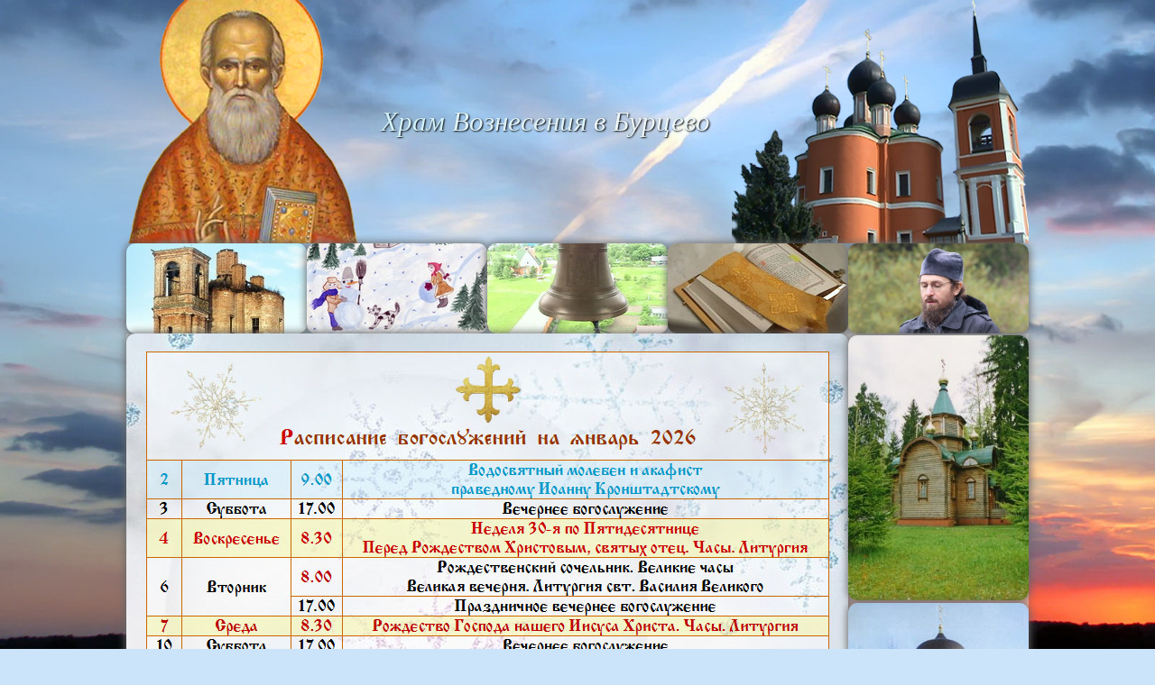

--- FILE ---
content_type: text/html
request_url: http://xn--90aci1bhrw.xn--p1ai/
body_size: 12088
content:

<html> <head> <title> Храм Вознесения в Бурцево </title> 
<meta http-equiv="Content-Type" content="text/html; charset=windows-1251" />
<meta http-equiv="Cache-Control" content="no-store">
<meta http-equiv="Cache-Control" content="no-cache, no-store, must-revalidate, no-transform">
<meta http-equiv="Pragma" content="no-cache">
<meta http-equiv="Expires" content="0">

<!--  30.11.2010   zeitplan  -->
<!--  13.12.2010   1000  -->
<!--  29.12.2010   top menu  -->
<!--  12.01.2011   map  -->
<!--  11.11.2011   urlpic  -->
<!--  25.11.2011   htm  -->
<!--  06.08.2012   new  -->
<!--  09.10.2017   plan 2008-2013. 10.2   -->

<!--  cbe4fa  -->

<style>
a {  color: #111111; /* FFE4B5  Цвет обычной ссылки */ 
 text-decoration: none; /* Убираем подчеркивание у ссылок */}
a:visited { color: #111111; /* Цвет посещенной ссылки */ } 
a:hover { color: #8b7b8b; /* 8b7b8b-серый   Цвет ссылки при наведении на нее курсора мыши */  text-decoration:  
underline;  /* Добавляем подчеркивание */  }
</style> 

<style>
.shadow { 
font-size: 31px; /* Размер шрифта в пикселях */ 
text-shadow: 1px 1px 2px black, 0 0 1em #d2f2fa;    /* Параметры тени голубой d2f2fa   http://htmlbook.ru/css/text-shadow   */
}
</style> 

<style>
.shadow2 { 
font-size: 17px; /* Размер шрифта в процентах */ 
text-shadow: 0px 0px 6px #ffffff;    /*  Вправо, вниз, ширина размытия. Параметры тени голубой d2f2fa. Жёлтый FFE4B5  http://htmlbook.ru/css/text-shadow   */
}         
</style> 
 
<style>
.shadow3 { 
font-size: 20px; /* Размер шрифта в процентах */ 
text-shadow: 0px 0px 5px #d2f2fa;    /* Параметры тени голубой d2f2fa   http://htmlbook.ru/css/text-shadow   */
}
</style> 
 

 
 



<style type="text/css">
html,body{
overflow: auto;
margin: 0;
padding:0} 
</style>


<style> 
body {
background-size: cover;
background-attachment: fixed;
background-repeat: no-repeat;
background-position: center top; 
background-color: #cbe4fa } </style>


<style>
.table2 {                                   /*  class="table2"   */
border-radius: 10px; /* Уголки */
-moz-border-radius: 10px; /* Для Firefox 3 */
-webkit-border-radius: 10px; /* Для Safari 4 и Chrome */
padding: 5px; /* Поля вокруг текста */
box-shadow: inset 0 0  20px 5px rgba(122,122,122,0.9);    /*  inset тень внутри   */
}
</style>


 <style>
   .round {
    border-radius: 10px; /* Радиус скругления */        /*  <img src="1.jpg"  class="round">   */
    border: 0px solid green; /* Параметры рамки */
    box-shadow:  0  0  10px 1px #666; /* Параметры тени   http://htmlbook.ru/css3-na-primerakh/teni     */
   }
  </style>
  
  
  

<style> body 
.bgvideo {
  position: fixed;
  left: 0%;
  top: 0;
  min-width: 100%;
  min-height: 100%;
  width: auto;
  height: auto;
  z-index: -9999; } </style> 



 <style>
    .custom-line-height {
        line-height: 2; /* Задайте нужный межстрочный интервал  30.03.2025  17:02 */
    }
</style>
 
 <style>
html {
  scroll-behavior: smooth; /* Примечание: Страница прокручивается плавно 23.04.2025 https://sky.pro/wiki/html/ssylka-na-konkretniy-razdel-stranitsy-v-html-teg-a-i/ */
}
</style>

<meta http-equiv=Page-Enter content="BlendTrans(Duration=2.0)">
<link rel="shortcut icon" href="http://бурцево.рф/index/favicon.ico" type="image/x-icon"> 

</head>

<body  marginheight="0" marginwidth="0"  topmargin="0"   leftmargin="0"  background=index/0006.jpg>
<!-- Kopf --> 
<table border="0"  align=center  marginheight="0" marginwidth="0"  topmargin="0"  leftmargin="0" cellspacing="0" cellpadding="0"  
background=http://бурцево.рф/index/ 09.png   width=1000    height=270>



 <!--   Left  --> 

<tr>  <td  width=258  valign=center   background=index/ 50.png> 
<a href=http://бурцево.рф/житие/><img border=0  src="http://бурцево.рф/index/left.png" 
alt="Сщмч. Владимир Покровский" height=100%></a></td>


 <!--  Center  --> 






<!--   Center text 1 blue     -->
<td  align=center  valign=center background=http://бурцево.рф/index/ 50.png>
<pre>

</pre>

<p><a href=http://бурцево.рф/> <span class="shadow">
<font face="Times New Roman"    color=#d2f2fa> <i> Храм </font>
<font face="Times New Roman"    color=#dff3f8> Вознесения </font>
<font face="Times New Roman"    color=#edf7f9> в Бурцево </i> </font>  
</span> </a> <p>  

<pre>

</pre>

</td>     





<!--  

<p><a href=https://ru.wikipedia.org/wiki/%D0%9F%D0%B0%D0%BB_%D1%82%D1%80%D0%B0%D0%B2%D1%8B> 
<font face="arial"  size=4  color=#b00000> <i> Пал травы </i> </font> </a> <p>  

<p><a href=https://www.google.ru/search?q=%D0%BF%D0%BE%D0%B4%D0%B6%D0%BE%D0%B3%D0%B8+%D1%82%D1%80%D0%B0%D0%B2%D1%8B&newwindow=1&source=lnms&tbm=vid&sa=X&ved=0ahUKEwiT3_TotvjhAhW786YKHSWgC0cQ_AUIECgD&biw=1024&bih=660>
<font face="arial"  size=4  color=#b00000> <i> Поджоги травы </i> </font> </a> <p>  

<p><a href=https://docs.google.com/forms/d/e/1FAIpQLScTUS_MJN601t6M8dmn7Iy7Y9KXYX6UpvS4tPCcRTdBBZII-g/viewform> 
<font face="arial"  size=4  color=#ffffff> <i> Опрос молодёжи 15-35 лет </i> </font> </a> <p>  

-->






<!--   Center text 4 ХВ    c91914    c00000          
<td  align=center  valign=center   background=http://бурцево.рф/index/ 50.png> 
<p><a href=http://бурцево.рф/> 
<font face="Times New Roman"  size=6  color=#c00000> <i> Храм </font>
<font face="Times New Roman"  size=6  color=#c91914> Вознесения </font>
<font face="Times New Roman"  size=6  color=#c91914> в Бурцево </i></font></a>
<p><a href=http://бурцево.рф/> 
<font face="Times New Roman"  size=6  color=#c00000> <i> Христос Воскресе </font> </td>     -->





<!--   9 мая text table index/09.png  color=#757176           
<td  align=center  valign=top   background=index/ 50.png> 
<p><a href=http://бурцево.рф/> 
<font face="Times New Roman"  size=7 color=#ffffff><i>Бурцево</i></font>
<font face="Times New Roman"  size=6 color=#ffffff><i>.рф</i></font></a><br>
<font face="Times New Roman"  size=5 color=#ffffff> &nbsp;</font>
<p><font face=""  size=4  color=#666666 >
<tt> &nbsp;   Храм Вознесения в Бурцево ...  </tt> </font> <p> </td>       -->







<!-- <pre> </pre> <p><a href=http://бурцево.рф/> 
<font face="Times New Roman"  size=5  color=#d2f2fa> <i>burcewo</font>
<font face="Times New Roman"  size=5  color=#dff3f8>@</font>
<font face="Times New Roman"  size=5  color=#edf7f9>mail.ru</i> </font> </a> <p> -->
  
<!--   Center text 2 pink    
<td  align=center  valign=center   background=http://бурцево.рф/index/ 50.png>
<p><a href=http://бурцево.рф/>  
<font face="Times New Roman"  size=6  color=#fabea2> <i> Храм </font>
<font face="Times New Roman"  size=6  color=#fabea2> Вознесения </font>
<font face="Times New Roman"  size=6  color=#fabea2> в Бурцево </i> </font> </a> <p> </td>  -->

<!--   Center text 3 red    
<td  align=center  valign=center  background=http://бурцево.рф/index/ 50.png>  
<p><a href=http://бурцево.рф/> 
<font face="Times New Roman"  size=6  color=#fa6255> <i> Храм </font>
<font face="Times New Roman"  size=6  color=#f68e5e> Вознесения    </font>
<font face="Times New Roman"  size=6  color=#fabea2> в Бурцево </i> </font> </a> <p> </td>  -->



 


<!--   Right --> 

<td  width=329   align=right   valign=bottom   background=index/ 50.png>
<a href=http://бурцево.рф/храм/> <img border=0  src="http://бурцево.рф/index/right.png"     height=100%>
</a> </td> </tr> 
</table>


<!--   Top menu  --> 

<table border="0" align=center  width="1000"  height="100"  marginheight="0" 
marginwidth="0"  topmargin="0"  leftmargin="0" cellspacing="0" cellpadding="0">
<tr>
<td  align=center  width="200"> <a href=http://бурцево.рф/архив/>
<img border=0  src="http://бурцево.рф/index/archiv.jpg"  height=100  alt="Архив" class="round">  </a> </td>

<td  align=center  width="200"><a href=http://бурцево.рф/школа/>
<img border=0  src="http://бурцево.рф/школа/folder.jpg"  height=100  alt="Воскресная школа" class="round"> </a> </td>

<td  align=center  width="200"><a href=http://бурцево.рф/звон>
<img border=0  src="http://бурцево.рф/index/bell.jpg"  height=100  alt="Колокольный Звон" class="round"> </a> </td>

<td  align=center  width="200"><a href=http://бурцево.рф/хор>
<img border=0  src="http://бурцево.рф/index/chor.jpg"  height=100  alt="Церковный Хор" class="round"> </a> </td>

<td  align=center  width="200"><a href=http://бурцево.рф/духовенство>
<img border=0  src="/index/clergy.jpg"  id="10.01.2022"  height=100  alt="Духовенство" class="round"> </a> </td>

<script>
var timestamp = new Date().getTime();     
var el = document.getElementById("10.01.2022");     
el.src = "/index/clergy.jpg?t=" + timestamp;  
</script>



</tr> </table>
 
 
 
 <!--   Top menu  + title
 
 
 
 
 <table border="0" align=center  width="1000"  height="100"  marginheight="0" 
marginwidth="0"  topmargin="0"  leftmargin="0" cellspacing="0" cellpadding="0">
<tr>
<td  align=center  width="200"> <a href=http://бурцево.рф/архив/>
<img border=0  src="http://бурцево.рф/index/archiv.jpg"  height=100  alt="Архив"  title="Архив" > </a> </td>

<td  align=center  width="200"><a href=http://бурцево.рф/школа/>
<img border=0  src="http://бурцево.рф/index/inside.jpg"  height=100  alt="Воскресная школа"  title="Храм Вознесения" > </a> </td>

<td  align=center  width="200"><a href=http://бурцево.рф/звон>
<img border=0  src="http://бурцево.рф/index/bell.jpg"  height=100  alt="Колокольный Звон"  title="Колокольный Звон" > </a> </td>

<td  align=center  width="200"><a href=http://бурцево.рф/хор>
<img border=0  src="http://бурцево.рф/index/chor.jpg"  height=100  alt="Церковный Хор"  title="Церковный Хор" > </a> </td>

<td  align=center  width="200"><a href=http://бурцево.рф/духовенство>
<img border=0  src="http://бурцево.рф/index/clergy.jpg"  height=100  alt="Духовенство"  title="Духовенство" > </a> </td>

</tr> </table>
 
 

 --> 






<!--  Объявление     color=#228b22    c00000  


<table border="0"  align=center   valign=top  cellspacing=0  cellpadding=20 width=1000  height=>
<tr> <td   valign=top   width=1000  background=http://бурцево.рф/index/png/50.png>
<p> <font face="arial" size=4 color=#b00000> <b> <i>


Согласно распоряжению митрополита Крутицкого и Коломенского Ювеналия, <br> воскресная литургия 3 мая
будет совершаться только при участии клира, сотрудников и волонтёров храма, присутствие которых необходимо.



</i></b></a></font>  
</td></tr></table>


--> 

<!--  


<a href="http://русский.сайт/">
<img src=plan/русский.jpg width=400 border=0 hspace=0 alt="Русский мир" title="Русский мир">  </a> 

18.01.2020 огласительные беседы в храме Вознесения проводиться не будут.





--> 








<!--  Plan  -->
 <table   border="0"  align=center   width=1000  height=1070  marginheight="0" marginwidth="0"   
topmargin="0"  leftmargin="0" cellspacing=0 cellpadding=0 background=http://бурцево.рф/index/png/50.png>
<tr><td  align=left  valign=top  width=800>  

<!--   plan/2020/  -->



<!-- jpg 3 change  -->
        
 <a href=plan/2026/01.doc?123>
<img src=plan/2026/01.jpg id="03.10.2021" width=800 height=1132   class="round" > </a> 

<script>
var timestamp = new Date().getTime();     
var el = document.getElementById("03.10.2021");     
el.src = "plan/2026/01.jpg?t=" + timestamp;  
</script>

 


<!-- htm  
<iframe width="800" height="1070" frameborder="0" scrolling="no" align=center  marginheight="20" marginwidth="0"    
src="plan/08.htm"  width=100%  > </iframe>      
 -->

<!--   e6830e   #FF8C00   D2691E 800000 -->
<p>
<font face="arial"  size=3 color=#D2691E> <span class="shadow2"> 
<b> &#160; &#160; burcewo@mail.ru   &#160; &#160; 8 926 143 72 68  &#160; &#160; 8 496 341 53 16  </b> </span>  </font>  


<!--  Крещенская вода раздаётся ежедневно с 9:00 до 17:00  
<p> &#160; &#160;  &#160; 
<a href=http://www.patriarchia.ru/db/document/4018995/index.html>
<font face="arial"  size=3 color=#bb0000> <span class="shadow3"> 
<b> Молитвы о воинах </b> </span> </font>  
</a> 
-->

<!-- 
 &#160; &#160;  &#160; 
<a href=поездки.docx>
<font face="arial"  size=3 color=#bb0000> <span class="shadow3"> 
<b> Паломнические поездки </b> </span> </font>  
</a> 
-->

<br>
<font face="arial"  size=2 color=#e6830e> <span class="shadow3"> </span>
<b> &#160; &#160;  &#160;  &#160;  </b>  </font>  


</td>





<!-- 
<iframe width="800" height="1132" frameborder="0" scrolling="no" align=center  marginheight="0" marginwidth="0"    
      src="plan/2021/10.jpg"  width=100%  height=1132  class="round">  </iframe>  
<p><a href=plan/2021/10.doc> <img src=/plan/word.1.png width="50" hspace=50 vspace=0 align=right  alt="Скачать расписание"> </a>  
 -->






<!-- 
 <a href=plan/2021/10.doc> 
<img src=plan/2021/10.jpg width=800 border=0 hspace=0 alt="Расписание богослужений" title=""   class="round">  </a>    -->

<!--   <img src=plan/00.jpg  width=800 border=0 hspace=0>   -->



<!-- 
<p> <font face="arial"  size=3 color=#e6830e> &#160; 
<b> burcewo@mail.ru &#160; 8 (496) 342-7074  &#160; 8 (926) 143-7268</b></font>  </b></font> &#160;

<a href=11.doc> <img src=/plan/word.1.png width="40" hspace=40 vspace=0 align=right  alt="Скачать расписание"> </a>  


<img border=0 width=280 height=32 src="/index/png/0.png">

 -->




<!-- Right  Menu--> <td  align=center   valign=top    width=200>  





<a href=http://бурцево.рф/донской/> 
<img  border=0 src="http://бурцево.рф/index/don.jpg" vspace=2  width=200
 style="filter: alpha (opacity=100, style=3)"   
    alt="Донской Храм"  title="Донской Храм"  class="round">   </a>


<br>
<a href=http://nfhram.cerkov.ru/   target=blank  >
 <img  border=0 src="http://бурцево.рф/index/nf.jpg" vspace=1   width=200
 style="filter: alpha (opacity=100, style=3)"  
   alt="Наро-Фоминское Благочиние"  title="Наро-Фоминское Благочиние"  class="round">   </a>


<br>
<a href=http://бурцево.рф/100/> 
<img  border=0 src="http://бурцево.рф/100/100.jpg" vspace=1  width=200
 style="filter: alpha (opacity=100, style=3)"   
    alt="Сотый полк"  title="Сотый полк"  class="round">   </a>

<br>
<a href=http://www.gismeteo.ru/city/hourly/168077/    > 
<img  border=0 src="http://бурцево.рф/index/weather.png" vspace=1   width=200
 style="filter: alpha (opacity=100, style=3)"   
    alt="Погода в Бурцево"  title="Погода в Бурцево"  class="round">   </a>


<!-- p>
<a href="https://vk.com/meparch"><img  border=0   src="/index/vk.png"></a>  
<a href="https://www.facebook.com/meparch"><img  border=0   src="/index/fb.png"></a  -->



<!-- Обращение митрополита Ювеналия "Востановим порушенные святыни  
<p>
<a href=http://бурцево.рф/index/обращение.shtml   > 
<font face="times new roman"  size=5  color=#22597f>
Благо- <br> творительная помощь <br> Обращение митрополита Ювеналия </font> </a>

-->


</td>
</tr>
</table> 


<!--
<p  align=center>
<a href=http://www.rudnya-hram.ru/   target=blank  > 
<img  border=0 src="http://бурцево.рф/index/rh.jpg"       width=200
   style="filter: alpha (opacity=100, style=3)"      
          alt="Храм Преподобного Сергия Радонежского">   </a>  



<br>
<a href=http://xxc.ru/   target=blank  > 
<img  border=0   src="http://бурцево.рф/index/xxc.jpg"     width=200
  style="filter: alpha (opacity=100, style=3)"        
alt="Храм Христа Спасителя">   </a>




 -->
 
 
 










<!--     Афиша   -->




<!--  Календарь    -->
<div align=center>
<iframe  width="1000" height="600" class="round"  src="https://azbyka.ru/days/" 
frameborder="0" allow="accelerometer; autoplay; clipboard-write; encrypted-media; gyroscope; picture-in-picture" allowfullscreen></iframe>

<img border=0  src="http://burcewo.myjino.ru/files/png/60.png" width=1000 height=20 class="round"> 
</div>



<!--  palomnikodintsovo.ru   -->
<div align=center>
<a href=http://palomnikodintsovo.ru/ target=blank><img border=0  src="/index/palomnikodintsovo.ru.jpg" width=1000  hspace=0 vspace=0 class="round"> </a>
</div>


<!--  https://bestchoir.ru   12.09.2025  -->
<div align=center>
<a href=https://bestchoir.ru/ target=blank><img border=0  src="/index/bestchoir.ru.jpg" width=1000  hspace=0 vspace=0 class="round"> </a>
</div>





<!--  Пасхальная презентаци Пасха - день победы 2025     
<div align=center>
<iframe  width="1000" height="600" class="round"  src="easter.2025.pdf" 
frameborder="0" allow="accelerometer; autoplay; clipboard-write; encrypted-media; gyroscope; picture-in-picture" allowfullscreen></iframe>
</div>
-->

<!--  nupds.ru  24.04.2025
<div align=center>
<a href=http://nupds.ru/ target=blank><img border=0  src="/index/nupds.ru.jpg" width=1000  hspace=0 vspace=0 class="round"> </a>
</div>
 -->


<!--  музыколандия.рф   
<div align=center>
<iframe  width="1000" height="600" class="round"  src="https://музыколандия.рф" 
frameborder="0" allow="accelerometer; autoplay; clipboard-write; encrypted-media; gyroscope; picture-in-picture" allowfullscreen></iframe>
<img border=0  src="http://burcewo.myjino.ru/files/png/60.png" width=1000 height=20 class="round"> 
</div>
-->

<!--  Кукла и ангел   
<div align=center>
<iframe  width="1000" height="600" class="round"  src="https://kremlinpalace.org/events/muzykalnaya-skazka-svetlany-feodulovoy-kukla-i-angel" 
frameborder="0" allow="accelerometer; autoplay; clipboard-write; encrypted-media; gyroscope; picture-in-picture" allowfullscreen></iframe>
<img border=0  src="http://burcewo.myjino.ru/files/png/60.png" width=1000 height=20 class="round"> 
</div>
-->




<!--  Принесение иконы святого равноапостольного Николая Японского в Одинцовскую епархию    13.11.2024 23:35   
<div align=center>
<a href=https://palomnikodintsovo.ru/news/detail/prinesenie-ikony-svyatogo-ravnoapostolnogo-nikolaya-yaponskogo-v-odintsovskuyu-eparkhiyu/ 
target=blank><img border=0  src="Японский.jpg" width=1000  hspace=0 vspace=0 class="round"> </a>
</div>
-->


<!--  Рождество в Музыколандии     
<div align=center>
<iframe  width="1000" height="600" class="round"  src="https://kremlinpalace.org/events/rozhdestvo-v-muzykolandii-teatr-svetlany-feodulovoy" 
frameborder="0" allow="accelerometer; autoplay; clipboard-write; encrypted-media; gyroscope; picture-in-picture" allowfullscreen></iframe>
</div>
-->




<!--  easterfestival.ru   
<div align=center>
<iframe  width="1000" height="250" class="round"  src="https://easterfestival.ru/" 
frameborder="0" allow="accelerometer; autoplay; clipboard-write; encrypted-media; gyroscope; picture-in-picture" allowfullscreen></iframe>
<img border=0  src="http://burcewo.myjino.ru/files/png/60.png" width=1000 height=20 class="round"> 
</div>        -->   


<!--  Университет святого Иоанна Богослова  
<div align=center>
<iframe  width="1000" height="220" class="round"  src="http://rpusib.ru/" 
frameborder="0" allow="accelerometer; autoplay; clipboard-write; encrypted-media; gyroscope; picture-in-picture" allowfullscreen></iframe>
<img border=0  src="http://burcewo.myjino.ru/files/png/60.png" width=1000 height=20 class="round"> 
</div>
  -->

<!-- 
 <a href=http://600let.ru> 
<img src=600let.jpg  width=1000    class="round" > </a>  

<br> <a href=http://diaconia.ru> 
<img src=diaconia.ru.jpg  width=1000    class="round" > </a> 

<div align=center>
 <a href=http://kremlinpalace.org> 
<img src=Афиша.jpg  width=727    class="round" > </a> 
</div>

<div align=center>
<iframe  width="1000" height="500" class="round"  src="https://www.youtube.com/embed/ekN_aLE_beA" title="YouTube video player" frameborder="0" allow="accelerometer; 
autoplay; clipboard-write; encrypted-media; gyroscope; picture-in-picture" allowfullscreen></iframe>
</div>

-->







<!--  Download   --> 






<!--   Афиша


<p> 
<a href="http://русский.сайт/">
<img src=plan/русский.jpg width=400 border=0 hspace=0 alt="Русский мир" title="Русский мир">  </a> 
<p> 


 --> 






<!--  Объявление    

<table border="0"  align=center   valign=top  cellspacing=0  cellpadding=20 width=1000  height=>
<tr> <td   valign=top   width=1000  background=http://бурцево.рф/index/png/50.png>
<p> <font face="arial" size=4 color=#c00000> <b> <i>



<p>
Для повышения уровня санитарной безопасности, посетителям храма необходимо пользоваться медицинскими масками
и соблюдать социальную дистанцию.
</i></b></a></font>  


Согласно распоряжению митрополита Крутицкого и Коломенского Ювеналия, <br> воскресная литургия 10 мая
будет совершаться только при участии клира, сотрудников и волонтёров храма, присутствие которых необходимо.

  
<p><a href="http://www.patriarchia.ru/db/text/5621965.html"  target=blank>
<font face="arial" size=4 color=#c00000> <b> 
Пасхальное послание Святейшего Патриарха Кирилла архипастырям, пастырям, диаконам, монашествующим и всем верным чадам Русской Православной Церкви
</b></a></font> </a> 



<p><a href="http://xn--90aci1bhrw.xn--p1ai/index/%D0%BF%D0%BE%D1%81%D0%BB%D0%B0%D0%BD%D0%B8%D0%B5.shtml">
<font face="arial" size=4 color=#228b22> <b> 
Патриаршее послание Преосвященным архипастырям, священнослужителям, монашествующим и мирянам епархий на территории России 
</b></a></font> </a> 
<p> 


--> 


















<!-- 

Согласно распоряжению митрополита Крутицкого и Коломенского Ювеналия, с 13.04.2020 по 19.04.2020, 
богослужения будут совершаться только при участии клира, сотрудников и волонтёров храма, присутствие которых необходимо.



18.01.2020 огласительные беседы в храме Вознесения проводиться не будут.
--> 






</td></tr></table>









<!-- 






По благословению Святейшего Патриарха Московского и всея Руси Кирилла <br> 
24 августа в Россию для поклонения и духовной поддержки верующих будет принесена христианская святыня – <br> 
Десница святителя Спиридона Тримифунтского. <br> 
С 7 по 9 сентября святые мощи будут пребывать в пределах Московской епархии: <br> 
7 сентября - Кирилло-Мефодиевский храм города Подольска <br> 
8 сентября - Свято-Духовский храм села Шкинь Коломенского района <br> 
9 сентября - Успенский кафедральный собор города Коломны <br> 

--> 




<table border="0"  align=center   valign=top  cellspacing=0  cellpadding=10 width=1000  height=>
<tr> <td   valign=top   width=1000  background=http://бурцево.рф/index/png/50.png>

<!-- <p><a href="http://бурцево.рф/plan/fonts.zip"><font face="arial"  size=3    color=#228b22> 
<b>  Скачать церковные шрифты  </b> </a></font>  -->


<p><font face="arial"  size=3  color=#c00000> <span class="shadow3"> </span> <b>  &#160;  Расписание  богослужений </b>  </font> 

<!-- 
<p><a href="http://бурцево.рф/plan/2017/sob.shtml">
<font face="arial" size=3 color=#228b22> <b> Соборование </b></a></font>  
 --> 
</td></tr></table>






<!--  Download  --> <!--   -->

<table border=0  align=center  valign=top  cellspacing=0  cellpadding=10  
width=1000  background=http://бурцево.рф/index/png/40.png> 




<tr> <td width=1000> <font face=arial color=#ffffff> <span class="shadow2"> <i> <b> 2026 </b> &#160;  &#160; 
<a href="http://бурцево.рф/plan/2026/01.shtml">Январь</a> &#160;   
<a href="http://бурцево.рф/plan/2026/02.shtml">Февраль</a> &#160;  
<a href="http://бурцево.рф/plan/2026/03.shtml">Март</a> &#160;    
<a href="http://бурцево.рф/plan/2026/04.shtml">Апрель</a> &#160;  
<a href="http://бурцево.рф/plan/2026/05.shtml">Май</a> &#160;   
<a href="http://бурцево.рф/plan/2026/06.shtml">Июнь</a> &#160;   
<a href="http://бурцево.рф/plan/2026/07.shtml">Июль</a> &#160;     
<a href="http://бурцево.рф/plan/2026/08.shtml">Август</a> &#160;  
<a href="http://бурцево.рф/plan/2026/09.shtml">Сентябрь</a> &#160;  
<a href="http://бурцево.рф/plan/2026/10.shtml">Октябрь</a> &#160;  
<a href="http://бурцево.рф/plan/2026/11.shtml">Ноябрь</a> &#160;   
<a href="http://бурцево.рф/plan/2026/12.shtml">Декабрь</a> &#160; 
</i> </span> </font> </td> </tr>

<tr> <td width=1000> <font face=arial color=#ffffff> <span class="shadow2"> <i> <b> 2025 </b> &#160;  &#160; 
<a href="http://бурцево.рф/plan/2025/01.shtml">Январь</a> &#160;   
<a href="http://бурцево.рф/plan/2025/02.shtml">Февраль</a> &#160;  
<a href="http://бурцево.рф/plan/2025/03.shtml">Март</a> &#160;    
<a href="http://бурцево.рф/plan/2025/04.shtml">Апрель</a> &#160;  
<a href="http://бурцево.рф/plan/2025/05.shtml">Май</a> &#160;   
<a href="http://бурцево.рф/plan/2025/06.shtml">Июнь</a> &#160;   
<a href="http://бурцево.рф/plan/2025/07.shtml">Июль</a> &#160;     
<a href="http://бурцево.рф/plan/2025/08.shtml">Август</a> &#160;  
<a href="http://бурцево.рф/plan/2025/09.shtml">Сентябрь</a> &#160;  
<a href="http://бурцево.рф/plan/2025/10.shtml">Октябрь</a> &#160;  
<a href="http://бурцево.рф/plan/2025/11.shtml">Ноябрь</a> &#160;   
<a href="http://бурцево.рф/plan/2025/12.shtml">Декабрь</a> &#160; 
</i> </span> </font> </td> </tr>

<tr> <td width=1000> <font face=arial color=#ffffff> <span class="shadow2"> <i> <b> 2024 </b> &#160;  &#160; 
<a href="http://бурцево.рф/plan/2024/01.shtml">Январь</a> &#160;   
<a href="http://бурцево.рф/plan/2024/02.shtml">Февраль</a> &#160;  
<a href="http://бурцево.рф/plan/2024/03.shtml">Март</a> &#160;    
<a href="http://бурцево.рф/plan/2024/04.shtml">Апрель</a> &#160;  
<a href="http://бурцево.рф/plan/2024/05.shtml">Май</a> &#160;   
<a href="http://бурцево.рф/plan/2024/06.shtml">Июнь</a> &#160;   
<a href="http://бурцево.рф/plan/2024/07.shtml">Июль</a> &#160;     
<a href="http://бурцево.рф/plan/2024/08.shtml">Август</a> &#160;  
<a href="http://бурцево.рф/plan/2024/09.shtml">Сентябрь</a> &#160;  
<a href="http://бурцево.рф/plan/2024/10.shtml">Октябрь</a> &#160;  
<a href="http://бурцево.рф/plan/2024/11.shtml">Ноябрь</a> &#160;   
<a href="http://бурцево.рф/plan/2024/12.shtml">Декабрь</a> &#160; 
</i> </span> </font> </td> </tr>


<tr> <td width=1000> <font face=arial color=#ffffff> <span class="shadow2"> <i> <b> 2023 </b> &#160;  &#160; 
<a href="http://бурцево.рф/plan/2023/01.shtml">Январь</a> &#160;   
<a href="http://бурцево.рф/plan/2023/02.shtml">Февраль</a> &#160;  
<a href="http://бурцево.рф/plan/2023/03.shtml">Март</a> &#160;    
<a href="http://бурцево.рф/plan/2023/04.shtml">Апрель</a> &#160;  
<a href="http://бурцево.рф/plan/2023/05.shtml">Май</a> &#160;   
<a href="http://бурцево.рф/plan/2023/06.shtml">Июнь</a> &#160;   
<a href="http://бурцево.рф/plan/2023/07.shtml">Июль</a> &#160;     
<a href="http://бурцево.рф/plan/2023/08.shtml">Август</a> &#160;  
<a href="http://бурцево.рф/plan/2023/09.shtml">Сентябрь</a> &#160;  
<a href="http://бурцево.рф/plan/2023/10.shtml">Октябрь</a> &#160;  
<a href="http://бурцево.рф/plan/2023/11.shtml">Ноябрь</a> &#160;   
<a href="http://бурцево.рф/plan/2023/12.shtml">Декабрь</a> &#160; 
</i> </span> </font> </td> </tr>


<tr> <td width=1000> <font face=arial color=#ffffff> <span class="shadow2"> <i> <b> 2022 </b> &#160;  &#160; 
<a href="http://бурцево.рф/plan/2022/01.shtml">Январь</a> &#160;   
<a href="http://бурцево.рф/plan/2022/02.shtml">Февраль</a> &#160;  
<a href="http://бурцево.рф/plan/2022/03.shtml">Март</a> &#160;    
<a href="http://бурцево.рф/plan/2022/04.shtml">Апрель</a> &#160;  
<a href="http://бурцево.рф/plan/2022/05.shtml">Май</a> &#160;   
<a href="http://бурцево.рф/plan/2022/06.shtml">Июнь</a> &#160;   
<a href="http://бурцево.рф/plan/2022/07.shtml">Июль</a> &#160;     
<a href="http://бурцево.рф/plan/2022/08.shtml">Август</a> &#160;  
<a href="http://бурцево.рф/plan/2022/09.shtml">Сентябрь</a> &#160;  
<a href="http://бурцево.рф/plan/2022/10.shtml">Октябрь</a> &#160;  
<a href="http://бурцево.рф/plan/2022/11.shtml">Ноябрь</a> &#160;   
<a href="http://бурцево.рф/plan/2022/12.shtml">Декабрь</a> &#160;  <!--
<a href="http://бурцево.рф/plan/2022/sob.shtml">sob</a>    -->
</i> </span> </font> </td> </tr>



<tr> <td width=1000> <font face=arial color=#ffffff> <span class="shadow2"> <i> <b> 2021 </b> &#160;  &#160;  
<a href="http://бурцево.рф/plan/2021/01.shtml">Январь</a> &#160;   
<a href="http://бурцево.рф/plan/2021/02.shtml">Февраль</a> &#160;  
<a href="http://бурцево.рф/plan/2021/03.shtml">Март</a> &#160;    
<a href="http://бурцево.рф/plan/2021/04.shtml">Апрель</a> &#160;  
<a href="http://бурцево.рф/plan/2021/05.shtml">Май</a> &#160;   
<a href="http://бурцево.рф/plan/2021/06.shtml">Июнь</a> &#160;   
<a href="http://бурцево.рф/plan/2021/07.shtml">Июль</a> &#160;     
<a href="http://бурцево.рф/plan/2021/08.shtml">Август</a> &#160;  
<a href="http://бурцево.рф/plan/2021/09.shtml">Сентябрь</a> &#160;  
<a href="http://бурцево.рф/plan/2021/10.shtml">Октябрь</a> &#160;  
<a href="http://бурцево.рф/plan/2021/11.shtml">Ноябрь</a> &#160;   
<a href="http://бурцево.рф/plan/2021/12.shtml">Декабрь</a> &#160;  <!--
<a href="http://бурцево.рф/plan/2021/sob.shtml">sob</a>    -->
</i> </span> </font></td></tr>



<tr> <td width=1000> <font face=arial color=#ffffff> <span class="shadow2"> <i> <b> 2020 </b> &#160;  &#160; 
<a href="http://бурцево.рф/plan/2020/01.shtml">Январь</a> &#160;   
<a href="http://бурцево.рф/plan/2020/02.shtml">Февраль</a> &#160;  
<a href="http://бурцево.рф/plan/2020/03.shtml">Март</a> &#160;    
<a href="http://бурцево.рф/plan/2020/04.shtml">Апрель</a> &#160;  
<a href="http://бурцево.рф/plan/2020/05.shtml">Май</a> &#160;   
<a href="http://бурцево.рф/plan/2020/06.shtml">Июнь</a> &#160;   
<a href="http://бурцево.рф/plan/2020/07.shtml">Июль</a> &#160;     
<a href="http://бурцево.рф/plan/2020/08.shtml">Август</a> &#160;  
<a href="http://бурцево.рф/plan/2020/09.shtml">Сентябрь</a> &#160;  
<a href="http://бурцево.рф/plan/2020/10.shtml">Октябрь</a> &#160;  
<a href="http://бурцево.рф/plan/2020/11.shtml">Ноябрь</a> &#160;   
<a href="http://бурцево.рф/plan/2020/12.shtml">Декабрь</a> &#160;  <!--
<a href="http://бурцево.рф/plan/2020/sob.shtml">sob</a>    -->
</i> </span> </font> </td> </tr>



<tr> <td width=1000> <font face=arial color=#ffffff> <span class="shadow2"> <i> <b> 2019 </b> &#160;  &#160; 
<a href="http://бурцево.рф/plan/2019/01.shtml">Январь</a> &#160;   
<a href="http://бурцево.рф/plan/2019/02.shtml">Февраль</a> &#160;  
<a href="http://бурцево.рф/plan/2019/03.shtml">Март</a> &#160;    
<a href="http://бурцево.рф/plan/2019/04.shtml">Апрель</a> &#160;  
<a href="http://бурцево.рф/plan/2019/05.shtml">Май</a> &#160;  
<a href="http://бурцево.рф/plan/2019/06.shtml">Июнь</a> &#160; 
<a href="http://бурцево.рф/plan/2019/07.shtml">Июль</a> &#160;  
<a href="http://бурцево.рф/plan/2019/08.shtml">Август</a> &#160;  
<a href="http://бурцево.рф/plan/2019/09.shtml">Сентябрь</a> &#160;  
<a href="http://бурцево.рф/plan/2019/10.shtml">Октябрь</a> &#160;  
<a href="http://бурцево.рф/plan/2019/11.shtml">Ноябрь</a> &#160;   
<a href="http://бурцево.рф/plan/2019/12.shtml">Декабрь</a> &#160;   <!--
<a href="http://бурцево.рф/plan/2019/sob.shtml">sob</a>    -->
</i> </span> </font> </td> </tr>


<tr> <td width=1000> <font face=arial color=#ffffff> <span class="shadow2"> <i> <b> 2018 </b> &#160;  &#160; 
<a href="http://бурцево.рф/plan/2018/01.shtml">Январь</a> &#160;   
<a href="http://бурцево.рф/plan/2018/02.shtml">Февраль</a> &#160;  
<a href="http://бурцево.рф/plan/2018/03.shtml">Март</a> &#160;    
<a href="http://бурцево.рф/plan/2018/04.shtml">Апрель</a> &#160;  
<a href="http://бурцево.рф/plan/2018/05.shtml">Май</a> &#160;  
<a href="http://бурцево.рф/plan/2018/06.shtml">Июнь</a> &#160; 
<a href="http://бурцево.рф/plan/2018/07.shtml">Июль</a> &#160;  
<a href="http://бурцево.рф/plan/2018/08.shtml">Август</a> &#160; 
<a href="http://бурцево.рф/plan/2018/09.shtml">Сентябрь</a> &#160;  
<a href="http://бурцево.рф/plan/2018/10.shtml">Октябрь</a> &#160;   
<a href="http://бурцево.рф/plan/2018/11.shtml">Ноябрь</a> &#160; 
<a href="http://бурцево.рф/plan/2018/12.shtml">Декабрь</a> &#160;  <!--
<a href="http://бурцево.рф/plan/2018/sob.shtml">sob</a>   -->
</i> </span> </font> </td> </tr>


<tr> <td width=1000> <font face=arial color=#ffffff> <span class="shadow2"> <i> <b> 2017 </b> &#160;  &#160; 
<a href="http://бурцево.рф/plan/2017/01.shtml">Январь</a> &#160;  
<a href="http://бурцево.рф/plan/2017/02.shtml">Февраль</a> &#160;  
<a href="http://бурцево.рф/plan/2017/03.shtml">Март</a> &#160;    
<a href="http://бурцево.рф/plan/2017/04.shtml">Апрель</a> &#160; 
<a href="http://бурцево.рф/plan/2017/05.shtml">Май</a> &#160;  
<a href="http://бурцево.рф/plan/2017/06.shtml">Июнь</a> &#160; 
<a href="http://бурцево.рф/plan/2017/07.shtml">Июль</a> &#160;  
<a href="http://бурцево.рф/plan/2017/08.shtml">Август</a> &#160; 
<a href="http://бурцево.рф/plan/2017/09.shtml">Сентябрь</a> &#160; 
<a href="http://бурцево.рф/plan/2017/10.shtml">Октябрь</a> &#160; 
<a href="http://бурцево.рф/plan/2017/11.shtml">Ноябрь</a> &#160; 
<a href="http://бурцево.рф/plan/2017/12.shtml">Декабрь</a> &#160;  
<a href="http://бурцево.рф/plan/2017/sob.shtml">sob</a> 
</i> </span> </font> </td> </tr>


<tr> <td width=1000> <font face=arial color=#ffffff> <span class="shadow2"> <i> <b> 2016 </b> &#160;  &#160; 
<a href="http://бурцево.рф/plan/2016/01.shtml">Январь</a> &#160;  
<a href="http://бурцево.рф/plan/2016/02.shtml">Февраль</a> &#160;  
<a href="http://бурцево.рф/plan/2016/03.shtml">Март</a> &#160;  
<a href="http://бурцево.рф/plan/2016/04.shtml">Апрель</a> &#160; 
<a href="http://бурцево.рф/plan/2016/05.shtml">Май</a> &#160; 
<a href="http://бурцево.рф/plan/2016/06.shtml">Июнь</a> &#160; 
<a href="http://бурцево.рф/plan/2016/07.shtml">Июль</a> &#160;  
<a href="http://бурцево.рф/plan/2016/08.shtml">Август</a> &#160; 
<a href="http://бурцево.рф/plan/2016/09.shtml">Сентябрь</a> &#160; 
<a href="http://бурцево.рф/plan/2016/10.shtml">Октябрь</a> &#160; 
<a href="http://бурцево.рф/plan/2016/11.shtml">Ноябрь</a> &#160;  
<a href="http://бурцево.рф/plan/2016/12.shtml">Декабрь</a> &#160; 
<a href="http://бурцево.рф/plan/2016/sob.shtml">sob</a> 
</i> </span> </font> </td> </tr>

<tr> <td width=1000> <font face=arial color=#ffffff> <span class="shadow2"> <i> <b> 2015 </b> &#160;  &#160;  
<a href="http://бурцево.рф/plan/2015/01.shtml">Январь</a> &#160; 
<a href="http://бурцево.рф/plan/2015/02.shtml">Февраль</a> &#160; 
<a href="http://бурцево.рф/plan/2015/03.shtml">Март</a> &#160; 
<a href="http://бурцево.рф/plan/2015/04.shtml">Апрель</a> &#160; 
<a href="http://бурцево.рф/plan/2015/05.shtml">Май</a> &#160; 
<a href="http://бурцево.рф/plan/2015/06.shtml">Июнь</a> &#160; 
<a href="http://бурцево.рф/plan/2015/07.shtml">Июль</a> &#160; 
<a href="http://бурцево.рф/plan/2015/08.shtml">Август</a> &#160; 
<a href="http://бурцево.рф/plan/2015/09.shtml">Сентябрь</a> &#160; 
<a href="http://бурцево.рф/plan/2015/10.shtml">Октябрь</a> &#160; 
<a href="http://бурцево.рф/plan/2015/11.shtml">Ноябрь</a> &#160; 
<a href="http://бурцево.рф/plan/2015/12.shtml">Декабрь</a> &#160; 
<a href="http://бурцево.рф/plan/2015/sob.shtml">sob</a> 
</i> </span> </font> </td> </tr>

<tr> <td width=1000> <font face=arial color=#ffffff> <span class="shadow2"> <i> <b> 2014 </b> &#160;  &#160; 
<a href="http://бурцево.рф/plan/2014/01.shtml">Январь</a> &#160; 
<a href="http://бурцево.рф/plan/2014/02.shtml">Февраль</a> &#160; 
<a href="http://бурцево.рф/plan/2014/03.shtml">Март</a> &#160; 
<a href="http://бурцево.рф/plan/2014/04.shtml">Апрель</a> &#160; 
<a href="http://бурцево.рф/plan/2014/05.shtml">Май</a> &#160; 
<a href="http://бурцево.рф/plan/2014/06.shtml">Июнь</a> &#160; 
<a href="http://бурцево.рф/plan/2014/07.shtml">Июль</a> &#160; 
<a href="http://бурцево.рф/plan/2014/08.shtml">Август</a> &#160; 
<a href="http://бурцево.рф/plan/2014/09.shtml">Сентябрь</a> &#160; 
<a href="http://бурцево.рф/plan/2014/10.shtml">Октябрь</a> &#160; 
<a href="http://бурцево.рф/plan/2014/11.shtml">Ноябрь</a> &#160; 
<a href="http://бурцево.рф/plan/2014/12.shtml">Декабрь</a> &#160; 
<a href="http://бурцево.рф/plan/2014/sob.shtml">sob</a> 
</i> </span> </font> </td> </tr>

<tr> <td width=1000> <font face=arial color=#ffffff> <span class="shadow2"> <i> <b> 2013 </b> &#160;  &#160; 
<a href="http://бурцево.рф/plan/2013/01.shtml">Январь</a> &#160;  
<a href="http://бурцево.рф/plan/2013/02.shtml">Февраль</a> &#160; 
<a href="http://бурцево.рф/plan/2013/03.shtml">Март</a> &#160;  
<a href="http://бурцево.рф/plan/2013/04.shtml">Апрель</a> &#160;  
<a href="http://бурцево.рф/plan/2013/05.shtml">Май</a> &#160;  
<a href="http://бурцево.рф/plan/2013/06.shtml">Июнь</a> &#160;  
<a href="http://бурцево.рф/plan/2013/07.shtml">Июль</a> &#160;  
<a href="http://бурцево.рф/plan/2013/08.shtml">Август</a> &#160; 
<a href="http://бурцево.рф/plan/2013/09.shtml">Сентябрь</a> &#160;
<a href="http://бурцево.рф/plan/2013/10.shtml">Октябрь</a> &#160;
<a href="http://бурцево.рф/plan/2013/11.shtml">Ноябрь</a> &#160; 
<a href="http://бурцево.рф/plan/2013/12.shtml">Декабрь</a> &#160; 
<a href="http://бурцево.рф/plan/2013/sob.shtml">sob</a>
</i> </span> </font> </td> </tr>

<tr> <td width=1000> <font face=arial color=#ffffff> <span class="shadow2"> <i> <b> 2012 </b> &#160;  &#160; 
<a href="http://бурцево.рф/plan/2012/01.shtml">Январь</a> &#160;  
<a href="http://бурцево.рф/plan/2012/02.shtml">Февраль</a> &#160;  
<a href="http://бурцево.рф/plan/2012/03.shtml">Март</a> &#160;  
<a href="http://бурцево.рф/plan/2012/04.shtml">Апрель</a> &#160;  
<a href="http://бурцево.рф/plan/2012/05.shtml">Май</a> &#160;  
<a href="http://бурцево.рф/plan/2012/06.shtml">Июнь</a> &#160;  
<a href="http://бурцево.рф/plan/2012/07.shtml">Июль</a> &#160;  
<a href="http://бурцево.рф/plan/2012/08.shtml">Август</a> &#160;  
<a href="http://бурцево.рф/plan/2012/09.shtml">Сентябрь</a> &#160; 
<a href="http://бурцево.рф/plan/2012/10.shtml">Октябрь</a> &#160;  
<a href="http://бурцево.рф/plan/2012/11.shtml">Ноябрь</a> &#160;  
<a href="http://бурцево.рф/plan/2012/12.shtml">Декабрь</a> &#160;  
<a href="http://бурцево.рф/plan/2012/sob.shtml">sob</a> 
</i> </span> </font> </td> </tr>

<tr> <td width=1000> <font face=arial color=#ffffff> <span class="shadow2"> <i> <b> 2011 </b> &#160;  &#160; 
<a href="http://бурцево.рф/plan/2011/01.shtml"  target=blank>Январь</a> &#160; 
<a href="http://бурцево.рф/plan/2011/02.shtml"  target=blank>Февраль</a> &#160;  
<a href="http://бурцево.рф/plan/2011/03.shtml"  target=blank>Март</a> &#160;  
<a href="http://бурцево.рф/plan/2011/04.shtml"  target=blank>Апрель</a> &#160;  
<a href="http://бурцево.рф/plan/2011/05.shtml"  target=blank>Май</a> &#160;  
<a href="http://бурцево.рф/plan/2011/06.shtml"  target=blank>Июнь</a> &#160;  
<a href="http://бурцево.рф/plan/2011/07.shtml"  target=blank>Июль</a> &#160;  
<a href="http://бурцево.рф/plan/2011/08.shtml"  target=blank>Август</a> &#160; 
<a href="http://бурцево.рф/plan/2011/09.shtml"  target=blank>Сентябрь</a> &#160;  
<a href="http://бурцево.рф/plan/2011/10.shtml"  target=blank>Октябрь</a> &#160;  
<a href="http://бурцево.рф/plan/2011/11.shtml"  target=blank>Ноябрь</a> &#160;  
<a href="http://бурцево.рф/plan/2011/12.shtml"  target=blank>Декабрь</a> &#160;  
<a href="http://бурцево.рф/plan/2011/sob.shtml">sob</a> 
</i> </span> </font> </td> </tr>

<tr> <td width=1000> <font face=arial color=#ffffff> <span class="shadow2"> <i> <b> 2010 </b> &#160;  &#160; 
<a href="http://бурцево.рф/plan/2010/01.shtml"  target=blank>Январь</a> &#160;  
<a href="http://бурцево.рф/plan/2010/02.shtml"  target=blank>Февраль</a> &#160;  
<a href="http://бурцево.рф/plan/2010/03.shtml"  target=blank>Март</a> &#160; 
<a href="http://бурцево.рф/plan/2010/04.shtml"  target=blank>Апрель</a> &#160;   
<a href="http://бурцево.рф/plan/2010/05.shtml"  target=blank>Май</a> &#160; 
<a href="http://бурцево.рф/plan/2010/06.shtml"  target=blank>Июнь</a> &#160; 
<a href="http://бурцево.рф/plan/2010/07.shtml"  target=blank>Июль</a> &#160; 
<a href="http://бурцево.рф/plan/2010/08.shtml"  target=blank>Август</a> &#160; 
<a href="http://бурцево.рф/plan/2010/09.shtml"  target=blank>Сентябрь</a> &#160; 
<a href="http://бурцево.рф/plan/2010/10.shtml"  target=blank>Октябрь</a> &#160; 
<a href="http://бурцево.рф/plan/2010/11.shtml"  target=blank>Ноябрь</a> &#160; 
<a href="http://бурцево.рф/plan/2010/12.shtml"  target=blank>Декабрь</a> &#160; 
<a href="http://бурцево.рф/plan/2010/sob.shtml">sob</a> 
</i> </span> </font> </td> </tr>

<tr> <td width=1000> <font face=arial color=#ffffff> <span class="shadow2"> <i> <b> 2009 </b> &#160;  &#160; 
<a href="http://бурцево.рф/plan/2009/01.shtml"  target=blank>Январь</a> &#160;  
<a href="http://бурцево.рф/plan/2009/02.shtml"  target=blank>Февраль</a> &#160;  
<a href="http://бурцево.рф/plan/2009/03.shtml"  target=blank>Март</a> &#160;  
<a href="http://бурцево.рф/plan/2009/04.shtml"  target=blank>Апрель</a> &#160;  
<a href="http://бурцево.рф/plan/2009/05.shtml"  target=blank>Май</a> &#160; 
<a href="http://бурцево.рф/plan/2009/06.shtml"  target=blank>Июнь</a> &#160;  
<a href="http://бурцево.рф/plan/2009/07.shtml"  target=blank>Июль</a> &#160;  
<a href="http://бурцево.рф/plan/2009/08.shtml"  target=blank>Август</a> &#160;  
<a href="http://бурцево.рф/plan/2009/09.shtml"  target=blank>Сентябрь</a>  &#160; 
<a href="http://бурцево.рф/plan/2009/10.shtml"  target=blank>Октябрь</a>  &#160;  
<a href="http://бурцево.рф/plan/2009/11.shtml"  target=blank>Ноябрь</a>  &#160;  
<a href="http://бурцево.рф/plan/2009/12.shtml"  target=blank>Декабрь</a>  &#160; 
</i> </span> </font> </td> </tr>

<tr> <td width=1000> <font face=arial color=#ffffff> <span class="shadow2"> <i> <b> 2008 </b> &#160;  &#160; 
<a href="http://бурцево.рф/plan/2008/12.shtml"  target=blank>Декабрь</a>  &#160; 
</i> </span> </font> </td> </tr>



</table>




<!--  Up  -->





<table  align=center    width=1000  border=0  background=index/png/50.png>
<tr>
<td>
<pre>

</pre>
<p  align=center  valign=top  > &nbsp; 
<a href="javascript:scroll(0,0);">  <font face="verdana"   size=4 color=#c00000 >  
<span class="shadow3"> <b> Наверх </b> </span> </font> </a>  &nbsp; 
<pre>
</pre>
</td>
</tr>
</table>




<!-- table border=0   align=center    width=1000    background=index/png/30.png> <tr>
<td width=200><font face="Times New Roman"  size=0px   color=#c00000>  &nbsp;  </A></font> </td>
<td width=200> <P ALIGN=CENTER> <A HREF=http://kuraev.ru/> 
<IMG border=0 SRC="index/kur.gif"  width=100  ALT="Миссионерский портал диакона Андрея Кураева"> </A> </P> </td>
<td width=200> <P ALIGN=CENTER> <A HREF=http://pravoslavie.ru/> 
<IMG border=0 SRC="index/prav.gif"   ALT="Православие.ru"> </A> </P> </td>
<td width=200><P ALIGN=CENTER> <A HREF=http://www.radonezh.ru/ > 
<IMG border=0 SRC="index/rad.gif"  width=100  ALT="Радио Радонеж"> </A> </P> </td>
<td width=200><font face="Times New Roman"  size=0px   color=#c00000>  &nbsp;  </A></font> </td> </tr> </table  -->


<table  align=center  width=1000  border=0  background=index/png/50.png> <tr> <td>

<font face="Verdana"  size=1 color=#111111>  
&nbsp;   &nbsp; &copy; 2008
<a href=http://burtsevo-hram.narod.ru/> <font face="Verdana"  size=1 color=#111111>   burtsevo-hram.narod.ru </a> |  </font>
<a href=http://burcewo.myjino.ru/> <font face="Verdana"  size=1 color=#111111>   burcewo.myjino.ru </a> |  </font>
<a href=http://burtsevo.cerkov.ru/> <font face="Verdana"  size=1 color=#111111>   burtsevo.cerkov.ru </a> |  </font>
<a href=http://pokrov-akulovo.ru/> <font face="Verdana"  size=1 color=#111111>   pokrov-akulovo.ru </a> |  </font>
<font face="Verdana"  size=1 color=#111111>  xn--90aci1bhrw.xn--p1ai |  №20-06



&nbsp;   &nbsp; &nbsp;   

</font>

  &#160; &#160; &#160; &#160; &#160; 
   <!-- 
<a href="http://бурцево.рф/стол">
<font face="arial"  size=2  color=#b00000> &infin;  &pound; &Delta; &Psi; &infin; </font> </a>


       &Oslash;  &infin; &#402;  &#8734; &#8745;  &#8730; 
&sect; &scaron;  &Sigma;   &Psi;     &Omega;   &phi;   &psi;   &omega;  
&Oslash; &THORN; &ccedil;
                    -->


<!--  textarea   -->

<!-- physical   virtual  off           disabled  -->
<textarea   cols=14  rows=1   wrap=physical  scrolling=no readonly  >
Бурцево.рф





Храм Вознесения в Бурцево





Вознесенская церковь





Бурцево





Священномученик Владимир Покровский  Бурцевский






Вознесенский храм
Бурцевская церковь
Храм Вознесения Господня
Тихвинской иконы Божией Матери
Бурцево.рф
Храм Вознесения в Бурцево
Вознесенская церковь
Бурцево
Священномученик Владимир Покровский  Бурцевский
Вознесенский храм
Бурцевская церковь
Храм Вознесения Господня
Тихвинской иконы Божией Матери


Храм Вознесения в Бурцево
Священномученик Владимир Покровский
Храм Вознесения в Бурцево Адрес: 143395, Московская область, Наро-Фоминский район, с. Бурцево, строение 120. 
Тел.: 8 (496) 342-70-74   e-mail: burcewo@mail.ru  Коор.: 55.5417, 36.9977   

Храм Вознесения в Бурцево «Центрический, крестчатый в плане бесстолпный пятиглавый храм поставлен на подклет, 
в котором помещалась тёплая Тихвинская церковь. Ещё недавно (больше полвека назад!) храм окружали открытые галереи на аркадах,
соединявшие его с отдельно стоявшей колокольней. 


Храм Вознесения в Бурцево 
Весьма своеобразная композиция здания, при которой рукава креста равны по высоте центральному объёму, 
приём расстановки малых глав по странам света и предельный лаконизм декоративного убранства развивают художественные принципы, 
заложенные в архитектуре Большого собора Донского монастыря в Москве. Третий ярус колокольни со шпилем надстроен в 1788 г.» - ПАМО, 
том II, стр. 53.


Храм Вознесения в Бурцево 
Памятники культового зодчества XVIII-XX вв. представлены в Наро-Фоминском районе храмами, 
монастырями и монастырскими общинами. Памятники церковной архитектуры свидетельствуют о развитии различных стилей 
и направлений в русском искусстве: от "нарышкинского" барокко до модерна. Памятники, в которых особенно ярко проявились 
черты нового времени, составляют особую группу, в которой главенствующее место принадлежит центрическим храмам. 
Для этих храмов, построенных в стиле "нарышкинского" или "московского" барокко, характерны логичность в соотношении масс, 
пышность белокаменного декора, в котором интерпретированы элементы европейского барокко - картуши, 
колонки и пилястры с растительными капителями. Классическим примером "нарышкинского" барокко в Наро-Фоминском районе 
является церковь Усекновения Главы Иоанна Предтечи в Афинеево. В 30-е гг. XVIII в. в русскую архитектуру проникают 
элементы украинского зодчества: возводятся храмы с мощным пятиглавием, венчающим почти на одном уровне ветви образуемого 
"лепесткового" креста. Такое расположение глав, широко распространенное на Украине, в России представлено только 2-мя памятниками. 
Это "Новый" собор Донского монастыря в Москве и церковь Вознесения Господня в Бурцеве.

Храм Вознесения в Бурцево 
Двухэтажная каменная церковь сооружена в 1730-33 гг. владельцем села М.С. Аничковым на месте деревянной Тихвинской, 
существовавшей ещё в 1705г.
   О зодчем не упоминается, а говорится следующее: «Постройку вести против рисунка образцом, 
   как сделана соборная церковь в Донском монастыре, что в Москве». 
   Из Клировых ведомостей Верейского уезда 1813г. известно, что храм пострадал во время Отечественной войны 1812 г.
   В 1938 г. храм был закрыт, осквернен и варварски разграблен,
настоятель храма священномученик Владимир Покровский - расстрелян. 

Храм Вознесения в Бурцево 
С осени 1999 г.после шестидесятилетнего запустения храм действует и находится на реставрации. 
С 7 января 2000 г. совершаются регулярно богослужения, налаживается церковная жизнь. Имеется небольшая церковная библиотека.  
Прихожанами храма ведётся переписка и оказывается благотворительная помощь одеждой, продуктами, 
высылается духовная литература людям, находящимся в заключении. 

Храм Вознесения в Бурцево 
Богослужения
Храм открыт каждый день. Богослужения совершаются в воскресные и праздничные дни регулярно.

Духовенство
С момента возрождения храма настоятелем является иерей Владимир Фадеев. 

Приписной храм
В честь Донской иконы Пресвятой Богородицы в кавалерийском эскорте Президентского полка Алабинского гарнизона. 
Деревянный храм построен в 2002 г. на пожертвования Исмагилова, казаков войска и при поддержке администрации Московской области. 
С 2003 г. богослужения в храме совершаются один раз в неделю. 

Храм Вознесения в Бурцево
Священномученик Владимир Покровский

  Священномученик Владимир Алексеевич Покровский родился 6 июня 1871 года в городе Москве. 
  После окончания Духовной семинарии Владимир Алексеевич
в 1894 году был рукоположен во священника к Вознесенской церкви села Бурцево Верейского уезда Московской губернии.
В этом храме отец Владимир прослужил всю жизнь.
 
За два дня до ареста отца Владимира следователем был допрошен Александр Протасов, сын псаломщика.
Когда следователь попросил его рассказать об антисоветской деятельности отца Владимира, тот ответил: «Мне известно, 
что Покровский вокруг себя группирует монашек и других религиозных и антисоветских людей. Сам Покровский крайне 
настроен антисоветски, выска зывает свое резкое недовольство советской властью. 10 ноября 1937 года, будучи у 
Покровского на дому и ведя с ним беседу, последний мне говорил: “Вот какая сейчас настала тяжелая жизнь, никому 
спокойно жить не дают. Никак не дождемся перемены и хорошей жизни. Вот раньше действительно была хорошая жизнь, 
все тебя уважали и почитали, а сейчас, кроме презрения, ничего хорошего не видишь.
Издали конституцию, которой только обманывают народ, какое-то издевательство. Ну что же, мы сейчас бессильны, 
подождем своего времени и заживем по-старому.
26 января 1938 года в дом к священнику пришел человек, посланный из сельсовета, и сказал, чтобы тот немедленно 
пришел туда, нужно разобраться по какому-то вопросу. Отец Владимир собрался и пошел. В здании сельсовета его 
арестовали и заключили сначала в камеру при Наро-Фоминском районном отделении НКВД, а затем перевели в Таганскую тюрьму в Москве.

27 января начались допросы отца Владимира. 
– Были ли вы когда-либо судимы за уголовные дела, антисо
ветскую и контрреволюционную деятельность? – спросил следователь.   
– Нет, я никогда ни за что не судился. 
– Были ли вы раскулачены и когда? 
– Раскулачен я никогда не был. 
– Следствие имеет материалы, что вы среди населения проводите антисоветскую и контрреволюционную деятельность против 
проводимых мероприятий советской власти. Поэтому вам предлагается дать правдивые показания по данному вопросу. 
– Нет, я среди населения ни антисоветской, ни контрреволюционной деятельности не проводил. 

На следующий день, 28 января, следователем был вызван на
допрос священник села Петровское Сергий Павлов, который дал
показания, необходимые следователю, охарактеризовав отца
Владимира как противника советской власти. Тогда же был
вызван еще один лжесвидетель, им оказался брат Александра
Протасова, псаломщик Иван, который уже не в первый раз при
влекался в качестве лжесвидетеля по делам духовенства Наро-
Фоминского района. Иван, охарактеризовав священника Владимира Покровского как антисоветского человека, в подтверждение 
привел разговор, который будто бы состоялся у них в ноябре 1937 года; отец Владимир тогда якобы сказал: «Написали новую 
конституцию, это не конституция – а кусок бумаги, написанная для обмана народа. По конституции нас сделали равноправными 
с остальными, а на самом деле всех сажают и не дают нам никакого житья. Хорошо пожить, наверное, не придется».

21 февраля 1938 года тройка НКВД приговорила отца Владимира к расстрелу.
Священник Владимир Покровский был расстрелян 26 февраля 1938 года на полигоне Бутово под Москвой и погребен в безвестной 
общей могиле. 
7 октября 2002 года, постановлением Священного Синода Русской Православной Церкви, причислен к Собору новомучеников и 
исповедников Российских. 

Храм Вознесения в Бурцево
Священномученик Владимир Покровский

</textarea>







</td>
</tr>
</table>

</body> 
</html>



--- FILE ---
content_type: text/html; charset=UTF-8
request_url: https://azbyka.ru/days/
body_size: 27535
content:
<!DOCTYPE html>
<html lang="ru" xmlns="http://www.w3.org/1999/xhtml" prefix="og: //ogp.me/ns#" ><head>
	<meta http-equiv="Content-Type" content="text/html; charset=utf-8">
	<meta http-equiv="X-UA-Compatible" content="IE=edge,chrome=1">
	<meta name="viewport" content="width=device-width, initial-scale=1.0">
	<link rel="canonical" href="https://azbyka.ru/days/"><title>Православный церковный календарь - 20.01.26</title>
    <meta name="description" content="Православный церковный календарь за 20.01.26 - Седмица 33-я по Пятидесятнице. Попразднство Богоявления. Список всех церковных праздников и событий отмечаемых сегодня.">    <meta property="og:site_name" content="Православный церковный календарь" />
    <meta property="og:title" content="Православный церковный календарь - 20.01.26" />
    <meta property="og:description" content="Православный церковный календарь за 20.01.26 - Седмица 33-я по Пятидесятнице. Попразднство Богоявления. Список всех церковных праздников и событий отмечаемых сегодня." />
    <meta property="og:type" content="article" />
    <meta property="og:url" content="https://azbyka.ru/days/" />
				<meta property="og:image" content="https://azbyka.ru/days/cache/1200x600/storage/images/icons-of-saints/3544/p1bahqvs011g7n172610po1k39j1s3.jpg">
        <meta property="og:image:url" content="https://azbyka.ru/days/cache/1200x600/storage/images/icons-of-saints/3544/p1bahqvs011g7n172610po1k39j1s3.jpg">
        <meta property="og:image:secure_url" content="https://azbyka.ru/days/cache/1200x600/storage/images/icons-of-saints/3544/p1bahqvs011g7n172610po1k39j1s3.jpg" />
        <meta property="og:image:width" content="462"/>
        <meta property="og:image:height" content="600"/>
        <meta property="og:image:alt" content="" />
        <meta property="og:image:type" content="image/jpeg" />
    		
	<meta name="twitter:card" content="summary_large_image" />
	<meta name="twitter:title" content="Православный церковный календарь - 20.01.26" />
	<meta name="twitter:description" content="Православный церковный календарь за 20.01.26 - Седмица 33-я по Пятидесятнице. Попразднство Богоявления. Список всех церковных праздников и событий отмечаемых сегодня." />
	<meta name="twitter:image" content="https://azbyka.ru/days/img/calendar_social.png?1.0.2" />
	<link rel="image_src" href="https://azbyka.ru/days/img/calendar_social.png?1.0.2">
	<link rel="icon" type="image/svg+xml" href="/days/img/fav/favicon.svg?1.0.2">
	<link rel="apple-touch-icon" sizes="60x60" href='/days/img/fav/apple-icon-60x60.png?1.0.2'>
	<link rel="apple-touch-icon" sizes="57x57" href='/days/img/fav/apple-icon-57x57.png?1.0.2'>
	<link rel="apple-touch-icon" sizes="72x72" href='/days/img/fav/apple-icon-72x72.png?1.0.2'>
	<link rel="apple-touch-icon" sizes="76x76" href='/days/img/fav/apple-icon-76x76.png?1.0.2'>
	<link rel="apple-touch-icon" sizes="114x114" href='/days/img/fav/apple-icon-114x114.png?1.0.2'>
	<link rel="apple-touch-icon" sizes="120x120" href='/days/img/fav/apple-icon-120x120.png?1.0.2'>
	<link rel="apple-touch-icon" sizes="144x144" href='/days/img/fav/apple-icon-144x144.png?1.0.2'>
	<link rel="apple-touch-icon" sizes="152x152" href='/days/img/fav/apple-icon-152x152.png?1.0.2'>
	<link rel="apple-touch-icon" sizes="180x180" href='/days/img/fav/apple-icon-180x180.png?1.0.2'>
	<link rel="icon" type="image/png" sizes="192x192" href='/days/img/fav/android-icon-192x192.png?1.0.2'>
	<link rel="icon" type="image/png" sizes="32x32" href='/days/img/fav/favicon-32x32.png?1.0.2'>
	<link rel="icon" type="image/png" sizes="96x96" href='/days/img/fav/favicon-96x96.png?1.0.2'>
	<link rel="icon" type="image/png" sizes="16x16" href='/days/img/fav/favicon-16x16.png?1.0.2'>
	<link rel="manifest" href="/days/img/fav/manifest.json?1.0.2">
	<meta name="msapplication-TileColor" content="#ffffff">
	<meta name="msapplication-TileImage" content="/days/img/fav/ms-icon-144x144.png?1.0.2">
	<meta name="theme-color" content="#ffffff">

	<link href="/days/css/top-menu.css?1.8.22" rel="stylesheet" />
	<link href="/days/css/main.css?1.8.22" rel="stylesheet" />
	<link href="/days/css/common.css?1.8.22" rel="stylesheet" />
	<link href="/days/css/desktop.css?1.8.22" rel="stylesheet" media="(min-width: 921px)"/>
	<link href="/days/css/youtube.optimizer.css?1.8.22" rel="stylesheet" />
	<link href="/days/css/calendar_base.css?1.8.22" rel="stylesheet" />

	
	
<script type="text/javascript">
    var bOtherPage,
        bPathName = window.location.pathname,
        bg_bibrefs = {
        "ajaxurl": "https:\/\/ajax.azbyka.ru\/bibrefs",
        "content": "#content",
        "preq": "0"
    };

    window.getConstant = function (name){
        switch(name){
            case "APP_DIR":
                return 'days/'  ;
            case "SITE_URL":
                return `https://azbyka.ru/days/`;
            default:
                console.error("getConstant: Unknown constant");
        }
    }
</script>

	<script src="/days/js/head.js?1.2.16"></script>
	<script src="/days/js/jquery.min.1.12.4.js?1.2.16"></script>
	<script src="/days/js/mobile-menu.js?1.2.16"></script>
	<script src="/days/js/loadAndGo.js?1.2.16"></script>

	<script type='text/javascript' id='retypos_proc-js-extra'>
		var retypos = {
			"contextmenu":"0",
			"container":"#content",
			"correctTypo":"correctTypo.php"
		};
	</script>
	<script>
		let hasMouse = window.matchMedia('(hover:hover)').matches;

		window.az_deferred_styles = [
			'css/deferred.css?v=11',
			'css/fonts.css',
			'css/font-awesome.min.css',
		];
		if(hasMouse){
			az_deferred_styles.push('css/hover.css');
		}

		window.az_deferred_styles_ontouch = [
			'css/autocomplete.css',
			'css/azbyka_test.css?v=5',
			'css/retypos.css?v=5',
		];

		window.az_deferred_scripts = [
			'js/autocomplete.min.js',
			'//eterfund.ru/api/email/svcCheckEmail.js',
			'js/slider.js?v=11',
			'js/youtube.optimizer.js',
			'js/test.js?v=4',
			'js/inline-audio.js?v=1.7',
			'js/retypos.js?v=3',
			'js/top-menu.js?v=1',
			'js/tooltip.js?v=1',
		];

		if(hasMouse){
			az_deferred_scripts.push('js/az-drag.js');
		}

		if(hasMouse && window.innerWidth > 520){
			az_deferred_scripts.push('js/bg_bibrefs.js?v=6');
		}
	</script>
	
	<!--[if lte IE 9]><script>window.location.href = '//azbyka.ru/design/noie.htm';</script><![endif]-->
	<style>
		/*current date in mob menu*/
		#mobnav .mobnav-date:after {
			content:'20';
		}
	</style>
</head>

<body class="home">
	<!--noindex-->
	<!-- Yandex.Metrika counter -->
	<noscript><div><img src="https://mc.yandex.ru/watch/5565880" style="position:absolute; left:-9999px;" alt="" /></div></noscript>
	<!-- /Yandex.Metrika counter -->
	<!--/noindex-->

		


	<nav id="nav-box">
	<a class="av-logo-link" href="//azbyka.ru"></a>
    <ul id="main-nav">
        <li class="menu-item menu-item-has-children"><span class='link'>Гид <i class="fa fa-angle-down"></i></span>
            <ul class="sub-menu">
                <li class="menu-item"><a href='https://azbyka.ru/gid'><i class="fa fa-question-circle-o"
                            aria-hidden="true"></i> Гид по порталу</a></li>
                <li class="menu-item"><a href='https://azbyka.ru/'><i class="fa fa-home" aria-hidden="true"></i>
                        Главная</a></li>
                <li class="menu-item"><a href='https://azbyka.ru/drevo-sajta'><i class="fa fa-sitemap"
                            aria-hidden="true"></i> Древо портала</a></li>
                <li class="menu-item"><a href='https://azbyka.ru/s-chego-nachat'><i class="fa fa-user-plus"
                            aria-hidden="true"></i> С чего начать</a></li>
                <li class="menu-item"><a href='https://t.me/AzbykaruBot'><i class="fa fa-search" aria-hidden="true"></i>
                        TG бот</a></li>
            </ul>
        </li>
        <li class="menu-item menu-item-has-children"><span class='link'>Библиотеки <i
                    class="fa fa-angle-down"></i></span>
            <ul class="sub-menu">
                <li class="menu-item"><a href='https://azbyka.ru/biblia/'><i class="fa fa-book" aria-hidden="true"></i>
                        Библия</a></li>
                <li class="menu-item"><a href='https://azbyka.ru/otechnik/'><i class="fa fa-files-o"
                            aria-hidden="true"></i> «Отечник»</a></li>
                <li class="menu-item"><a href='https://azbyka.ru/fiction/'><i class="fa fa-copyright"
                            aria-hidden="true"></i> Художественная литература</a></li>
                <li class="menu-item"><a href='https://azbyka.ru/pravo/'><i class="fa fa-balance-scale"
                            aria-hidden="true"></i> Церковное право</a></li>
                <li class="menu-item"><a href='https://azbyka.ru/dictionary'><i class="fa fa-graduation-cap"
                            aria-hidden="true"></i> Энциклопедия</a></li>
            </ul>
        </li>
        <li class="menu-item menu-item-has-children"><span class='link'>Календарь <i
                    class="fa fa-angle-down"></i></span>
            <ul class="sub-menu">
                <li class="menu-item"><a href='https://azbyka.ru/days/'><i class="fa fa-calendar"
                            aria-hidden="true"></i> Православный церковный календарь</a></li>
                <li class="menu-item"><a href='https://azbyka.ru/days/p-audio-calendar'><i class="fa fa-headphones"
                            aria-hidden="true"></i> Аудиокалендарь</a></li>
                <li class="menu-item m-hide"><a href='https://azbyka.ru/extension'><i class="fa fa-chrome"
                            aria-hidden="true"></i> Расширение Chrome</a></li>
            </ul>
        </li>
        <li class="menu-item menu-item-has-children"><span class='link'>Молитва <i class="fa fa-angle-down"></i></span>
            <ul class="sub-menu">
                <li class="menu-item"><a href='https://azbyka.ru/palomnik/'><i class="fa fa-globe"
                            aria-hidden="true"></i> Азбука паломника</a></li>
                <li class="menu-item"><a href='https://azbyka.ru/kliros/'><i class="fa fa-music" aria-hidden="true"></i>
                        Азбука певческая</a></li>
                <li class="menu-item"><a href='https://azbyka.ru/worships/'><i class="fa fa-file-text"
                            aria-hidden="true"></i> Богослужение сегодня</a></li>
                <li class="menu-item"><a href='https://azbyka.ru/chaso-slov/'><i class="fa fa-clock-o"
                            aria-hidden="true"></i> Молимся по часам</a></li>
                <li class="menu-item"><a href='https://azbyka.ru/molitvoslov/'><i class="fa fa-fire"
                            aria-hidden="true"></i> Молитвослов</a></li>
                <li class="menu-item"><a href='https://azbyka.ru/bogosluzhenie/'><i class="fa fa-bell"
                            aria-hidden="true"></i> Переводы Богослужений</a></li>
                <li class="menu-item"><a href='https://azbyka.ru/psalms/'><i class="fa fa-group" aria-hidden="true"></i>
                        Читаем Псалтирь</a></li>
            </ul>
        </li>
        <li class="menu-item menu-item-has-children"><span class='link'>Медиа <i class="fa fa-angle-down"></i></span>
            <ul class="sub-menu">
                <li class="menu-item"><a href='https://azbyka.ru/news'><i class="fa fa-newspaper-o"
                            aria-hidden="true"></i> Азбука новостей</a></li>
                <li class="menu-item"><a href='https://azbyka.ru/foto/'><i class="fa fa-camera-retro"
                            aria-hidden="true"></i> Азбука фото</a></li>
                <li class="menu-item"><a href='https://azbyka.ru/audio/'><i class="fa fa-volume-up"
                            aria-hidden="true"></i> Аудио</a></li>
                <li class="menu-item"><a href='https://azbyka.ru/video/'><i class="fa fa-video-camera"
                            aria-hidden="true"></i> Видео</a></li>
                <li class="menu-item"><a href='https://azbyka.ru/bozhestvennaja-liturgija'><i class="fa fa-bell"
                            aria-hidden="true"></i> Литургия</a></li>
                <li class="menu-item"><a href='https://azbyka.ru/audio/radio.html'><i class="fa fa-volume-up"
                            aria-hidden="true"></i> Радио</a></li>
                <li class="menu-item"><a href='https://azbyka.ru/bogosluzhenie-online'><i class="fa fa-video-camera"
                            aria-hidden="true"></i> Трансляция из храма</a></li>
                <li class="menu-item"><a href='https://azbyka.ru/parkhomenko/foto/'><i class="fa fa-camera"
                            aria-hidden="true"></i> Фоторассказы</a></li>
                <li class="menu-item"><a href='https://azbyka.ru/life/'><i class="fa fa-road" aria-hidden="true"></i>
                        Христианская жизнь</a></li>
                <li class="menu-item"><a href='https://azbyka.ru/telegram-kanaly'><i class="fa fa-telegram"
                            aria-hidden="true"></i> TG-каналы</a></li>
                <li class="menu-item"><a href='https://azbyka.ru/whatsapp-kanaly'><i class="fa fa-whatsapp"
                            aria-hidden="true"></i> Whatsapp</a></li>
            </ul>
        </li>
        <li class="menu-item menu-item-has-children"><span class='link'>Проверь себя <i
                    class="fa fa-angle-down"></i></span>
            <ul class="sub-menu">
                <li class="menu-item"><a href='https://azbyka.ru/quiz/'><i class="fa fa-code-fork"
                            aria-hidden="true"></i> Квизы</a></li>
                <li class="menu-item"><a href='https://azbyka.ru/crosswords/'><i class="fa fa-pencil"
                            aria-hidden="true"></i> Кроссворды</a></li>
                <li class="menu-item"><a href='https://azbyka.ru/test/'><i class="fa fa-check-square-o"
                            aria-hidden="true"></i> Тесты</a></li>
                <li class="menu-item"><a href='https://azbyka.ru/viktorina/'><i class="fa fa-image"
                            aria-hidden="true"></i> Фотовикторины</a></li>
                <li class="menu-item"><a href='https://azbyka.ru/games/'><i class="fa fa-gamepad"
                            aria-hidden="true"></i> Игры</a></li>
                <li class="menu-item"><a href='https://azbyka.ru/memo/'><i class="fa fa-refresh" aria-hidden="true"></i>
                        Учим Писания</a></li>
            </ul>
        </li>
        <li class="menu-item menu-item-has-children"><span class='link'>Тематическое <i
                    class="fa fa-angle-down"></i></span>
            <ul class="sub-menu">
                <li class="menu-item"><a href='https://azbyka.ru/death/'><i class="fa fa-cloud-upload"
                            aria-hidden="true"></i> Азбука бессмертия</a></li>
                <li class="menu-item"><a href='https://azbyka.ru/art/'><i class="fa fa-paint-brush"
                            aria-hidden="true"></i> Азбука искусства</a></li>
                <li class="menu-item"><a href='https://azbyka.ru/apokalipsis/'><i class="fa fa-font"
                            aria-hidden="true"></i> Апокалипсис</a></li>
                <li class="menu-item"><a href='https://azbyka.ru/vopros/'><i class="fa fa-question-circle"
                            aria-hidden="true"></i> Вопросы и ответы</a></li>
                <li class="menu-item"><a href='https://azbyka.ru/ikona/'><i class="fa fa-plus-square"
                            aria-hidden="true"></i> Иконы</a></li>
                <li class="menu-item"><a href='https://azbyka.ru/katehizacija/'><i class="fa fa-bullhorn"
                            aria-hidden="true"></i> Катехизация</a></li>
                <li class="menu-item"><a href='https://azbyka.ru/way/'><i class="fa fa-location-arrow"
                            aria-hidden="true"></i> Мой путь к Богу</a></li>
                <li class="menu-item"><a href='https://azbyka.ru/opros/'><i class="fa fa-bar-chart"
                            aria-hidden="true"></i> Опросы</a></li>
                <li class="menu-item"><a href='https://azbyka.ru/shemy/'><i class="fa fa-table" aria-hidden="true"></i>
                        Пособия</a></li>
                <li class="menu-item"><a href='https://azbyka.ru/propovedi/'><i class="fa fa-pencil"
                            aria-hidden="true"></i> Проповеди</a></li>
                <li class="menu-item"><a href='https://sueverie.net/'><i class="fa fa-street-view"
                            aria-hidden="true"></i> Суевериям.нет</a></li>
                <li class="menu-item"><a href='https://azbyka.ru/forum/'><i class="fa fa-comments-o"
                            aria-hidden="true"></i> Форум</a></li>
                <li class="menu-item"><a href='https://azbyka.ru/quotes'><i class="fa fa-bookmark"
                            aria-hidden="true"></i> Цитаты Св. отцов</a></li>
                <li class="menu-item"><a href='https://azbyka.ru/chinaorthodox/'><i class="fa fa-handshake-o"
                            aria-hidden="true"></i> 东正教信仰入门</a></li>
                <li class="menu-item"><a href='https://azbyka.ru/japanorthodox/'><i class="fa fa-circle"
                            aria-hidden="true"></i> 正教の本</a></li>
            </ul>
        </li>
        <li class="menu-item menu-item-has-children"><span class='link'>Семья и здоровье <i
                    class="fa fa-angle-down"></i></span>
            <ul class="sub-menu">
                <li class="menu-item"><a href='https://azbyka.ru/znakomstva/'><i class="fa fa-link"
                            aria-hidden="true"></i> Азбука верности</a></li>
                <li class="menu-item"><a href='https://azbyka.ru/deti/'><i class="fa fa-child" aria-hidden="true"></i>
                        Азбука воспитания</a></li>
                <li class="menu-item"><a href='https://azbyka.ru/zdorovie/'><i class="fa fa-medkit"
                            aria-hidden="true"></i> Азбука здоровья</a></li>
                <li class="menu-item"><a href='https://azbyka.ru/recept/'><i class="fa fa-cutlery"
                            aria-hidden="true"></i> Азбука рецептов</a></li>
                <li class="menu-item"><a href='https://azbyka.ru/garden/'><i class="fa fa-envira"
                            aria-hidden="true"></i> Азбука садовода</a></li>
                <li class="menu-item"><a href='https://azbyka.ru/semya/'><i class="fa fa-home" aria-hidden="true"></i>
                        Азбука супружества</a></li>
            </ul>
        </li>
    </ul>
</nav>
	<div class="w-nav w-nav-top">
		<div class="row-fluid">
			<div id="nav" class="wrapper">
				<div class="nav__left">	
																		
<ul class="breadcrumbs" itemscope="" itemtype="https://schema.org/BreadcrumbList">
	<li itemprop="itemListElement" itemscope="" itemtype="https://schema.org/ListItem">
		<a itemprop="item" href="https://azbyka.ru/" title="Азбука веры">
			<span itemprop="name">Азбука веры</span>
		</a>
		<meta itemprop="position" content="1">
	</li>
	<li itemprop="itemListElement" itemscope="" itemtype="https://schema.org/ListItem">
										<span itemprop="name" content="📅 Календарь" >Церковный календарь</span>
			<meta itemprop="position" content="2">
		
			</li>
	</ul>
																<a class="header-help-btn help-btn mob-hide" href="//azbyka.ru/kak-pomoch">Пожертвовать</a>
				</div>


				<div id="main_title">
																<h1>						<a href="/days/">
							<span class="mob-hide">Православный							</span>церковный календарь						</a>
					</h1>
									</div>
				<div class="nav__right">
					<div class="btn-settings" onclick="AZ.toggleSettings()">
	<i class="fa fa-gear"></i>
	<div class="settings-help-wrap"><span class="settings-help">Вы можете настроить размер шрифта, цвет фона и часовой пояс</span></div>
</div>					<div id="search">
						<form action="/days/search" class="fm-speech">
							<input class="search-form-field" value="" name="q" type="search"
								placeholder="Поиск по календарю">
							<i class="speech fa fa-microphone"></i>
							<button class="search-form-button" type="submit" aria-label="Найти"><i class="fa fa-search"
									aria-hidden="true"></i></button>
						</form>
					</div>
					<div class="top-telegram"><a href="https://azbyka.ru/telegram-kanaly" rel="noopener noreferrer" target="_blank"><i class="fa fa-telegram"></i> TG-каналы</a></div>
					<a class="help-btn desk-hide">Пожертвовать</a>
						

    
    
    
    
<div class="counter">
    <span class="abc-counter" data-project="days"
          data-type-1="pg"
          data-id-1="$days$"
          data-type-2=""
          data-id-2="">

        <i title="Всего просмотров" class="fa fa-eye"></i>
        <span class="abc-counter-views"></span>

        <i title="Сейчас читают" class="fa fa-user-o"></i>
        <span class="abc-counter-now"></span>
    </span>
</div>				</div>
			</div>
		</div>

		    <div class="top-saints">
        <span class="view_all">
            <a href="https://azbyka.ru/mesyaceslov">Месяцеслов</a> (<a href="/svyatcy" rel="noopener noreferrer" target="_blank">cвятцы):</a>
        </span>
        							<a href="/days/menology/A" title="А">А–Я</a>
			        			        			        			        			        			        			        			        			        			        			        			        			        			        			        			        			        			        			        			        			        			        			        			        			            </div>

	</div>

			<div id="mobnav" class="mobnav">
			<a class="mobnav-btn mobnav-btn-sitemap" data-target="#nav-box"><span class="av-logo-link"></span></a>
			<a class="mobnav-btn mobnav-btn-main active default mobnav-date" href="#main"><i class="fa fa-calendar-o"></i></a>
			<a class="mobnav-btn mobnav-btn-left" href="#left-bar"><i class="fa fa-calendar"></i></a>
			<span class="mobnav-btn mobnav-btn-search" data-target="#search"><i class="fa fa-search"></i></span>
			<span class="mobnav-btn mobnav-btn-settings" data-target=".settings-wrap"><i class="fa fa-gear"></i></span>	
		</div>
	
	<div id="content">
		<div class="wrapper">
			<div id="main" class="active">

					<div id="calendar" class="boxer">
		<div class=diamond></div><div class=diamond></div><div class=diamond></div><div class=diamond></div>
		<div class="slider-wrap">
        		<div id="slider" class="fancy-titled">
                <div class="slideshow scrollable">
                                            									
                                                    
                <a
                    data-fancybox-href="https://azbyka.ru/days/storage/images/icons-of-saints/3544/p1bahqvs011g7n172610po1k39j1s3.jpg"                     data-fancybox-group="day"                     data-fancybox-description=""                     data-priority="90"
                    title="прор. Предтеча и Креститель Господень Иоа́нн"                     href="https://azbyka.ru/days/sv-prorok-i-krestitel-ioann-predtecha">                     <img
                        src="https://azbyka.ru/days/cache/200x160/storage/images/icons-of-saints/3544/p1bahqvs011g7n172610po1k39j1s3.jpg"
                        srcset="https://azbyka.ru/days/cache/400x320/storage/images/icons-of-saints/3544/p1bahqvs011g7n172610po1k39j1s3.jpg 2x"
                        title="прор. Предтеча и Креститель Господень Иоа́нн"
                        alt=""
                        loading="lazy"
                    />
                </a>

                                                                    </div>
    </div>
		</div>

				<div class="day weekday-2" id="calendar_day">
			<div class="row-fluid">
				<div class="next">
					<a href="/days/2026-01-21" title="Следующий день" class="nav next-day">
						<p>
															<span class=weekday>Завтра</span>
														<br>
							<span class=date>21.01</span>
						</p>
					</a>
				</div>
				<div class="prev">
					<a href="/days/2026-01-19" title="Предыдущий день" class="nav prev-day">
						<p>
															<span class=weekday>Вчера</span>
														<br>
							<span class=date>19.01</span>
						</p>
					</a>
				</div>
				<div class="cal calendar__day__current">
					<div class="days-mobile desk-hide">
						вторник
					</div>
					<div class="oldstyle">
						<a href="/yulianskij-kalendar">Старый стиль</a><br>
						<strong>7 января</strong>
					</div>
					<div class="days mob-hide">
						вторник
					</div>
					<div class="newstyle"><div class="mob-hide">Новый стиль</div>
						<strong>
							20 января
													</strong>
					</div>
				</div>
			</div>
		</div>

							<div class="post">
				<div class="day__post-wp dayinfo_color wp-white"
					style="background-color: #FFFFFF;">
					<div class="shadow">
						<div class="lc">&nbsp;</div>
						<a href="https://azbyka.ru/sedmica">Седмица</a> 33-я по <a href="https://azbyka.ru/pyatidesyatnica">Пятидесятнице</a>
						<div class="rc">&nbsp;</div>
					</div>
				</div>
			</div>
		
				<div class="text day__text">
														<p>
																																<a href="https://azbyka.ru/posty-pravoslavnoj-cerkvi">Поста </a>
						нет.
					
											<a href='https://azbyka.ru/glas'>Глас</a>
						7-й				</p>
			
			<ul class="paragraph-0"><li class="ideograph-6"><a href="https://azbyka.ru/days/prazdnik-svjatoe-bogojavlenie-kreshchenie-gospoda-boga-i-spasa-nashego-iisusa-hrista">Попразднство Богоявления</a><i class="fa fa-file-o saint-link-pic" title="Есть служба в Минее"></i> </li><li class="ideograph-4"><a href="https://azbyka.ru/days/p-znaki-prazdnikov#table" target="_self"><img src="https://azbyka.ru/days/img/liturgika/4.svg" class="saint-ideograph" width="14px" alt="" loading="lazy"> </a><a href='https://azbyka.ru/days/sv-prorok-i-krestitel-ioann-predtecha'><strong>Собор Пророка, Предтечи и Крестителя Господня Иоа́нна</strong></a></li></ul>
		</div>
	</div>

	
	<div id="chteniya" class="block readings">

    <h2>Чтения <a href="/biblia/">Священного Писания</a><span class="btn-copy-link"></span></h2>
    <div class="readings-inner">
        <div class="readings-text">

                                        <p>
                                            
<span class="inline-player__wrap">
	<i class="inline-player fa fa-volume-up" data-src="https://azbyka.ru/audio/audio1/zachala/Jac/Jac.3:1-10.mp3"></i>
	<span class="player-text"><span class="bg_data_title bg_bibrefs" data-title="?title=Jac&amp;chapter=3:1-10&amp;type=t_verses&amp;lang=ru" title="Послание Иакова гл. 3:1-10"><span class="bg_data_tooltip"></span><a class="bibref" href="https://azbyka.ru/biblia/?Jac.3:1-10">Иак.3:1–10</a></span></span>		</span>
 (54 <a href="https://azbyka.ru/zachala">зач.</a>). 
<span class="inline-player__wrap">
	<i class="inline-player fa fa-volume-up" data-src="https://azbyka.ru/audio/audio1/zachala/Mk/Mk.11:11-23.mp3"></i>
	<span class="player-text"><span class="bg_data_title bg_bibrefs" data-title="?title=Mk&amp;chapter=11:11-23&amp;type=t_verses&amp;lang=ru" title="Евангелие от Марка гл. 11:11-23"><span class="bg_data_tooltip"></span><a class="bibref" href="https://azbyka.ru/biblia/?Mk.11:11-23">Мк.11:11–23</a></span></span>		</span>
 (50 зач.). Предтечи: 
<span class="inline-player__wrap">
	<i class="inline-player fa fa-volume-up" data-src="https://azbyka.ru/audio/audio1/zachala/Act/Act.19:1-8.mp3"></i>
	<span class="player-text"><span class="bg_data_title bg_bibrefs" data-title="?title=Act&amp;chapter=19:1-8&amp;type=t_verses&amp;lang=ru" title="Деяния святых Апостолов гл. 19:1-8"><span class="bg_data_tooltip"></span><a class="bibref" href="https://azbyka.ru/biblia/?Act.19:1-8">Деян.19:1–8</a></span></span>		</span>
 (42 зач.). 
<span class="inline-player__wrap">
	<i class="inline-player fa fa-volume-up" data-src="https://azbyka.ru/audio/audio1/zachala/Jn/Jn.1:29-34.mp3"></i>
	<span class="player-text"><span class="bg_data_title bg_bibrefs" data-title="?title=Jn&amp;chapter=1:29-34&amp;type=t_verses&amp;lang=ru" title="Евангелие от Иоанна гл. 1:29-34"><span class="bg_data_tooltip"></span><a class="bibref" href="https://azbyka.ru/biblia/?Jn.1:29-34">Ин.1:29–34</a></span></span>		</span>
 (3 зач.).
                                    </p>
            
                        
            <div class="scripture-sub"></div>
			
			<ul class="diamond-list">
				<li class="nowrap apostol-of-day"><a
						href="/biblia/days/2026-01-20">Богослужебные чтения дня</a></li>
				<li class="readings-telegram"><a href="https://t.me/azbible">Цитата дня из Библии <i class="fa fa-telegram"></i></a></li>
				<li class="readings-bible"><a href="https://azbyka.ru/biblia/biblia-za-god">Библия за год</a></li>
			</ul>
        </div>
            </div>
</div>

	<div id="bogosluzhenija" class="block services">
    <h2>Богослужения<span class="btn-copy-link"></span></h2>
    <div class="services-inner">
		<div class="services-top-list">
			<p><a href="https://azbyka.ru/worships/?date=2026-01-20" target="_blank">Богослужение													сегодня											</a>
					<a class="download-link" href="//azbyka.ru/worships/?action=download&date=2026-01-20" target="_blank"><i class="fa fa-file-word-o"></i></a></p>
			<p><a class="liturgical_instructions" href='/bogosluzhebnye-ukazaniya?date=2026-01-20' rel="noopener noreferrer" target="_blank"><span>Богослужебные указания</span></a>
			</p>
			<p><a href="https://azbyka.ru/worships/?worship=chants">Изменяемые части богослужений</a></p>
			<p><a href="https://azbyka.ru/chaso-slov/">Молимся по часам</a></p>
			<p><a href="https://azbyka.ru/psalms/">Читаем Псалтирь</a></p>
			<p class="service_online"><a href="https://azbyka.ru/bogosluzhenie-online">Видеотрансляция из храма</a></p>
		</div>
		<div class="services-categories">
															
			
										<div class="services__services">
					<h3>Службы</h3>
					<ul class="services-list">
											<li>
															<a href="https://azbyka.ru/otechnik/Pravoslavnoe_Bogosluzhenie/mineja-janvar/7" class="services-url">
									Минея. 7 января
								</a>
													</li>
										</ul>
				</div>
			
										<div class="services__canons">
					<h3>Каноны</h3>
					<ul class="canons-list">
											<li>
							<a href="https://azbyka.ru/molitvoslov/kanon-soboru-svjatogo-proroka-predtechi-i-krestitelja-ioanna.html" class="caa-link">Собору Пророка, Предтечи и Крестителя Иоанна</a>
						</li>
											<li>
							<a href="https://azbyka.ru/molitvoslov/kanon-svjatomu-proroku-predteche-i-krestitelju-gospodnju-ioannu.html" class="caa-link">Пророку, Предтече и Крестителю Господню Иоанну</a>
						</li>
											<li>
							<a href="https://azbyka.ru/molitvoslov/kanon-pokayannyj-ko-gospodu-nashemu-iisusu-xristu.html" class="caa-link">Покаянный ко Господу нашему Иисусу Христу</a>
						</li>
										</ul>
				</div>
										<div class="services__akafists">
					<h3>Акафисты</h3>
					<ul class="akafist-list">
											<li>
							<a href="https://azbyka.ru/molitvoslov/akafist-svjatomu-slavnomu-proroku-predteche-i-krestitelju-gospodnju-ioannu.html" class="caa-link">Иоанну, Пророку, Предтече и Крестителю Господню</a>
						</li>
										</ul>
				</div>
					</div>
    </div>
</div>

	    <div id="tropari" class="block boxes taks_block info">
        <h2><a href="/tropar">Тропари</a>, <a href="/kondak">кондаки</a>, <a href="/molitvoslov/">молитвы</a> и <a href="/velichanie">величания</a><span class="btn-copy-link"></span></h2>
        <div class="expandable">
                            <div class="tropary-item" style="
                                    ">
                <h2 class="block_title">Крещению Господню</h2>
                                    <div class="frame">
                        <div class="inner taks_content">
                            <h3 style="display: inline-block;">
                                <span style="color: var(--widget-color, #900);">Тропарь</span>, <span class="glass">глас 1</span><div class="taks_audio">
                                        
<span class="inline-player__wrap">
	<i class="inline-player fa fa-volume-up" data-src="https://azbyka.ru/audio/audio1/days/tropari-i-kondaki/prazdnikov/tropar-bogojavlenija.mp3"></i>
			</span>
                                    </div>
                                                            </h3>
                            <div>
                                <p><p>Во Иорда́не креща́ющуся Тебе́, Го́споди,/ Тро́ическое яви́ся поклоне́ние:/ Роди́телев бо глас свиде́тельствоваше Тебе́,/ возлю́бленнаго Тя Сы́на имену́я,/ и Дух в ви́де голуби́не,/ изве́ствоваше словесе́ утвержде́ние./ Явле́йся Христе́ Бо́же,// и мир просвеще́й, сла́ва Тебе́.</p></p>
                                                                    <p class="taks-explanation">
                                        <strong>
                                            <span style="color: grey;">Перевод:</span>
                                        </strong>
                                        <em>При крещении Твоем во Иордане, Господи, открылось поклонение Троице: ибо голос Родителя свидетельствовал о Тебе, возлюбленным Тебя Сыном именуя, и Дух в виде голубя подтверждал Его слова непреложность. Явившийся Христе Боже и мир просветивший, слава Тебе!</em>
                                    </p>
                                                            </div>
                        </div>
                    </div>
                                    <div class="frame">
                        <div class="inner taks_content">
                            <h3 style="display: inline-block;">
                                <span style="color: var(--widget-color, #900);">Кондак</span>, <span class="glass">глас 4</span><div class="taks_audio">
                                        
<span class="inline-player__wrap">
	<i class="inline-player fa fa-volume-up" data-src="https://azbyka.ru/audio/audio1/days/tropari-i-kondaki/prazdnikov/kondak-bogojavlenija.mp3"></i>
			</span>
                                    </div>
                                                            </h3>
                            <div>
                                <p><p>Яви́лся еси́ днесь вселе́нней,/ и свет Твой, Го́споди, зна́менася на нас,/ в ра́зуме пою́щих Тя:/ прише́л еси́, и яви́лся еси́,// Свет непристу́пный.</p></p>
                                                                    <p class="taks-explanation">
                                        <strong>
                                            <span style="color: grey;">Перевод:</span>
                                        </strong>
                                        <em>Явился Ты в сей день вселенной, и свет Твой, Господи, запечатлелся на нас, в полноте знания воспевающих Тебя: &laquo;Пришел, явился Ты, Свет неприступный!&raquo;</em>
                                    </p>
                                                            </div>
                        </div>
                    </div>
                                </div>
                            <div class="tropary-item" style="
                                    ">
                <h2 class="block_title">Собору и Усекновению главы Иоанна Предтечи</h2>
                                    <div class="frame">
                        <div class="inner taks_content">
                            <h3 style="display: inline-block;">
                                <span style="color: var(--widget-color, #900);">Тропарь</span>, <span class="glass">глас 2</span><div class="taks_audio">
                                        
<span class="inline-player__wrap">
	<i class="inline-player fa fa-volume-up" data-src="https://azbyka.ru/audio/audio1/days/tropari-i-kondaki/prorokam/tropar-sv-ioannu-predteche-useknovenie.mp3"></i>
			</span>
                                    </div>
                                                            </h3>
                            <div>
                                <p><p>Па́мять пра́веднаго с похвала́ми,/ тебе́ же довле́ет свиде́тельство Госпо́дне, Предте́че:/ пока́зал бо ся еси́ вои́стину и проро́ков честне́йший,/ я́ко и в струя́х крести́ти сподо́бился еси́ Пропове́даннаго./ Те́мже за и́стину пострада́в ра́дуяся,/ благовести́л еси́ и су́щим во а́де Бо́га я́вльшагося пло́тию,/ взе́млющаго грех ми́ра,// и подаю́щаго нам ве́лию ми́лость.</p></p>
                                                                    <p class="taks-explanation">
                                        <strong>
                                            <span style="color: grey;">Перевод:</span>
                                        </strong>
                                        <em>Память праведника чтится похвалами, тебе же довольно свидетельства Господня, Предтеча, ведь явился ты поистине из пророков славнейшим, ибо удостоился в струях крестить Проповеданного. Потому за истину пострадав с радостью, благовествовал ты и находящимся во аде Бога, явившегося во плоти, подъемлющего грех мира и подающего нам великую милость.</em>
                                    </p>
                                                            </div>
                        </div>
                    </div>
                                </div>
                            <div class="tropary-item" style="
                                    ">
                <h2 class="block_title">Собору Иоанна Предтечи</h2>
                                    <div class="frame">
                        <div class="inner taks_content">
                            <h3 style="display: inline-block;">
                                <span style="color: var(--widget-color, #900);">Кондак</span>, <span class="glass">глас 6</span>                            </h3>
                            <div>
                                <p><p>Плотска́го Твоего́ прише́ствия убоя́вся Иорда́н,/ стра́хом возвраща́шеся,/ проро́ческое же служе́ние исполня́я Иоа́нн,/ тре́петом спря́ташеся,/ А́нгельстии чи́ни ужаса́хуся,/ зря́ще Тя во струя́х пло́тию креща́ема,/ и вси́ су́щии во тьме озаря́хуся,// воспева́юще Тя, я́вльшагося и просвети́вшаго вся.</p></p>
                                                                    <p class="taks-explanation">
                                        <strong>
                                            <span style="color: grey;">Перевод:</span>
                                        </strong>
                                        <em>Пришествия Твоего во плоти устрашившись, Иордан в трепете вспять обращался; духовное же служение исполняя, Иоанн в страхе уклонялся; ангельские полки изумлялись, увидев Тебя, в струях плотью крещаемым, и все, пребывавшие во тьме, озарялись, воспевая Тебя, явившегося и просветившего все.</em>
                                    </p>
                                                            </div>
                        </div>
                    </div>
                                </div>
                            <div class="tropary-item" style="
                                    ">
                <h2 class="block_title">Предтече и Крестителю Господню Иоанну</h2>
                                    <div class="frame">
                        <div class="inner taks_content">
                            <h3 style="display: inline-block;">
                                <span style="color: var(--widget-color, #900);">Молитва</span><div class="taks_audio">
                                        
<span class="inline-player__wrap">
	<i class="inline-player fa fa-volume-up" data-src="https://azbyka.ru/audio/audio1/molitvoslov/svjatym/prorokam/molitva-sv-ioannu-predteche.mp3"></i>
			</span>
                                    </div>
                                                            </h3>
                            <div>
                                <p><p>Крести́телю Христо́в, пропове́дниче покая́ния, ка́ющагося не пре́зри мене́, но совокупля́яся с во́и Небе́сными, моли́ся ко Влады́це за мене́, недосто́йнаго, уны́лаго, немощна́го и печа́льнаго, во мно́гия бе́ды впа́дшаго, утружде́ннаго бу́рными по́мыслы ума́ моего́. Аз бо есмь верте́п злых дел, отню́дь не име́яй конца́ грехо́вному обы́чаю, пригвожде́н бо есть ум мой земны́м веще́м. Что сотворю́? Не вем. И к кому́ прибе́гну, да спасе́на бу́дет ду́ша моя́? То́кмо к тебе́, святы́й Иоа́нне, благода́ти тезоимени́те, я́ко тя пред Го́сподем по Богоро́дице вем бо́льша бы́ти рожде́нных всех, ты бо сподо́бился еси́ косну́тися верху́ Царя́ Христа́, взе́млющаго грехи́ ми́ра, А́гнца Бо́жия. Его́же моли́ за гре́шную мою́ ду́шу, да поне́ отны́не, в пе́рвыйна́десять час, понесу́ тяготу́ благу́ю и прииму́ мзду с после́дними. Ей, Крести́телю Христо́в, честны́й Предте́че, кра́йний Проро́че, пе́рвый во благода́ти му́чениче, по́стников и пусты́нников наста́вниче, чистоты́ учи́телю и бли́жний дру́же Христо́в! Тя молю́, к тебе́ прибега́ю: не отри́ни мене́ от твоего́ заступле́ния, но возста́ви мя, низве́рженнаго мно́гими грехи́. Обнови́ ду́шу мою́ покая́нием, я́ко вторы́м креще́нием, поне́же обоего́ нача́льник еси́: креще́нием омыва́яй прароди́тельный грех, покая́нием же очища́яй коего́ждо де́ло скве́рно. Очи́сти мя, греха́ми оскверне́ннаго, и пону́ди вни́ти, а́може ничто́же скве́рно вхо́дит, в Ца́рствие Небе́сное. Ами́нь.</p></p>
                                                            </div>
                        </div>
                    </div>
                                    <div class="frame">
                        <div class="inner taks_content">
                            <h3 style="display: inline-block;">
                                <span style="color: var(--widget-color, #900);">2-я Молитва</span>                            </h3>
                            <div>
                                <p>Крести́телю Христо́в, честны́й Предте́че, кра́йний проро́че, пе́рвый му́чениче, по́стников и пусты́нников наста́вниче, чистоты́ учи́телю и бли́жний дру́же Христо́в! Тя молю́, и тебе́ прибега́ю не отри́ни мене́ от твоего́ заступле́ния, не оста́ви мя па́дшего мно́гими грехи́; обнови́ ду́шу мою́ покая́нием, я́ко вторы́м креще́нием; очи́сти мя, грехи́ оскверне́ннаго, и пону́ди вни́ти, а́може ничто́же скве́рно вхо́дит, в Ца́рствие Небе́сное. Ами́нь.</p>
                                                            </div>
                        </div>
                    </div>
                                </div>
                            <div class="tropary-item" style="
                                    ">
                <h2 class="block_title">Во вторник, св. Иоанну Предтече</h2>
                                    <div class="frame">
                        <div class="inner taks_content">
                            <h3 style="display: inline-block;">
                                <span style="color: var(--widget-color, #900);">Тропарь</span>, <span class="glass">глас 2</span><div class="taks_audio">
                                        
<span class="inline-player__wrap">
	<i class="inline-player fa fa-volume-up" data-src="https://azbyka.ru/audio/audio1/Molitvy-i-bogosluzhenija/tropari/tropari-i-kondaki-sivakov/19_vtornik_sv._ioannu_predteche_troparj_glas_2.mp3"></i>
			</span>
                                    </div>
                                                            </h3>
                            <div>
                                <p><p>Па́мять пра́веднаго с похвала́ми,/ тебе́ же довле́ет свиде́тельство Госпо́дне, Предте́че:/ показа́л бо ся еси́ вои́стину и проро́ков честне́йший,/ я́ко и в струя́х крести́ти сподо́бился еси́ Пропове́даннаго./ Те́мже за и́стину пострада́в ра́дуяся,/ благовести́л еси́ и су́щим во а́де Бо́га я́вльшагося пло́тию,/ взе́млющаго грех ми́ра,// и подаю́щаго нам ве́лию ми́лость.</p></p>
                                                                    <p class="taks-explanation">
                                        <strong>
                                            <span style="color: grey;">Перевод:</span>
                                        </strong>
                                        <em>Память праведника чтится похвалами, тебе же довольно свидетельства Господня, Предтеча, ведь явился ты поистине из пророков славнейшим, ибо удостоился в струях крестить Проповеданного. Потому за истину пострадав с радостью, благовествовал ты и находящимся во аде Бога, явившегося во плоти, подъемлющего грех мира и подающего нам великую милость.</em>
                                    </p>
                                                            </div>
                        </div>
                    </div>
                                    <div class="frame">
                        <div class="inner taks_content">
                            <h3 style="display: inline-block;">
                                <span style="color: var(--widget-color, #900);">Кондак</span>, <span class="glass">глас 2</span><div class="taks_audio">
                                        
<span class="inline-player__wrap">
	<i class="inline-player fa fa-volume-up" data-src="https://azbyka.ru/audio/audio1/Molitvy-i-bogosluzhenija/tropari/tropari-i-kondaki-sivakov/20_vtornik_sv._ioannu_predteche_kondak_glas_2.mp3"></i>
			</span>
                                    </div>
                                                            </h3>
                            <div>
                                <p><p>Проро́че Бо́жий и Предте́че благода́ти,/ главу́ твою́ я́ко ши́пок свяще́ннейший от земли́ обре́тше,/ исцеле́ния всегда́ прие́млем,// и́бо па́ки, я́коже пре́жде, в ми́ре пропове́дуеши покая́ние.</p></p>
                                                                    <p class="taks-explanation">
                                        <strong>
                                            <span style="color: grey;">Перевод:</span>
                                        </strong>
                                        <em>Пророк Божий и Предтеча благодати, главу твою как священнейшую розу в земле обретя, мы всегда получаем исцеления, ибо снова, как и прежде, ты возвещаешь в мире о покаянии.</em>
                                    </p>
                                                            </div>
                        </div>
                    </div>
                                </div>
                    </div>
        <div class="read-more"></div>
        <div id="hide-translations">Скрыть переводы</div>
                <script>
            (function(){
                $(window).on('load', function(){
                    $('#hide-translations').click(function (e){
                        $(this).hide();
                        $('.taks-explanation').hide();
                    });
                    $('#show-all').click(function (e){
                        $(this).hide();
                        $('.tropary-item').show();
                    });
                });
            })();
        </script>
    </div>

	    <div id="theophan" class="block info">
        <h2>Мысли свт. <a href="/otechnik/Feofan_Zatvornik/">Феофана Затворника</a><a class="theophan-book-link" href="https://azbyka.ru/otechnik/Feofan_Zatvornik/mysli-na-kazhdyj-den-goda-po-tserkovnym-chtenijam-iz-slova-bozhija/" target="_blank" title="Мысли на каждый день года"><i class="fa fa-external-link"></i></a><span class="btn-copy-link"></span></h2>
                        	
	<div class="brif expandable">
		            <img class="alignleft" src="/days/img/feofan.png?1.0.2" alt="Феофан" loading="lazy" />
        <p>(<span class="bibref"><span class="bg_data_title bg_bibrefs" data-title="?title=Jac&amp;chapter=3:1-10&amp;type=t_verses&amp;lang=ru" title="Послание Иакова гл. 3:1-10"><span class="bg_data_tooltip"></span><a class="bibref" href="https://azbyka.ru/biblia/?Jac.3:1-10" target="win1">Иак.3:1&ndash;10</a></span></span>; <span class="bibref"><span class="bg_data_title bg_bibrefs" data-title="?title=Mk&amp;chapter=11:11-23&amp;type=t_verses&amp;lang=ru" title="Евангелие от Марка гл. 11:11-23"><span class="bg_data_tooltip"></span><a class="bibref" href="https://azbyka.ru/biblia/?Mk.11:11-23" target="win1">Мк.11:11&ndash;23</a></span></span>)</p>
<p>У смоковницы, которая была богата листьями, а плодов не имела, Господь отнял благословение, &ndash; и она иссохла. Это урок действием. Под этой смоковницей разумеются люди, по виду исправные, а в существе дела недостойные одобрения. Кто же такие? Которые красно разглагольствуют о вере, а самой веры не имеют, &ndash; держат только в уме предметы веры. </p>
<p>И те таковы, которые по внешнему поведению исправны, а по чувствам и расположениям очень неисправны, и дела исправные являют только дотоле, пока нельзя скрыть неисправности в них, а когда можно &ndash; не делают. Например, милостыню подает, когда просит кто при людях, а попроси наедине, еще разбранит. Богу молиться в церковь идет, и на виду всех молится, и дома молится, чтоб не осрамиться пред домашними. Но как скоро один, и лба не перекрестит. О мысленном же и сердечном к Богу обращении и понятия не имеет. Будем молиться, чтобы <a href="/vera_i_neverie/o_boge/">Бог</a> не попустил нам быть такими. Ибо тогда не миновать нам суда, изреченного над смоковницею.</p>
	</div>
	<div class="read-more">Развернуть</div>
    </div>

	    <div id="pritcha" class="block info">
        <h2 id="provs"><a href="/pritchi">Притча</a> дня<span class="btn-copy-link"></span></h2>
            	
	<div class="brif">
		<p>Подвизался один монах в пустыне, усердно творя молитву, даже ночью для этого вставал. А пищу ему приносил обычный такой мужик, немного сумрачный, будто не выспавшийся. Как-то раз решил инок провести рядом с ним целый день и вот что приметил. Крестьянин вставал рано утром, говорил: &laquo;Господи&raquo; и шел в поле. Там пахал целый день, а вернувшись к ночи, перед тем как лечь спать, во второй раз говорил: &laquo;Господи&raquo;. &laquo;И только-то&raquo;, &ndash; огорчился пустынник. А спустя некоторое время решил отправиться к духовнику за советом &ndash; как научить мужика молиться. Старец подумал и предложил для начала исполнить следующее: &laquo;Возьми эту чашу, полную масла, и обойди вокруг деревни, но только смотри, ни капли не пролей&raquo;. Молодой монах все исполнил в точности и вновь предстал перед духовником. &laquo;Скажи, сколько раз вспомнил ты Бога, пока нес чашу?&raquo; &ndash; поинтересовался тот. &laquo;Ни разу, &ndash; растерялся инок. &ndash; Я думал только о том, как бы не пролить масла&raquo;. &laquo;Это одна чаша с маслом так заняла тебя, &ndash; продолжал старец, &ndash; что ты ни разу не вспомнил о Боге. А крестьянин и себя, и семью, и тебя кормит своими трудами и заботами и то два раза в день вспоминает о Боге&raquo;.</p>
	</div>
    </div>

	    			    <div id="propoved" class="block sermons sermons_block">
        <h2>Проповедь дня<span class="btn-copy-link"></span></h2>
        <div class="sermons-inner books-wrapper">
                                                                <div class="dv-in-texts book sermons-book expand-item">
                        <a href="https://azbyka.ru/otechnik/Grigorij_Djachenko/polnyj-godichnyj-krug-kratkikh-pouchenij-sostavlennykh-na-kazhdyj-den-goda/8_18" target="_blank" rel="noopener noreferrer">
                            <img
                                class="img-in-texts"
                                alt="Прот. Григорий Дьяченко."
                                src="https://azbyka.ru/days/cache/70x100/storage/images/authors/diachenko.png"
                                srcset="https://azbyka.ru/days/cache/140x200/storage/images/authors/diachenko.png 2x"
                                loading="lazy"
                            />
                        </a>
                        <ul class="sermons-list">
                                                            <li>
                                                                            <strong class="book-author">Прот. Григорий Дьяченко.</strong>
                                                                        <a href="https://azbyka.ru/otechnik/Grigorij_Djachenko/polnyj-godichnyj-krug-kratkikh-pouchenij-sostavlennykh-na-kazhdyj-den-goda/8_18" title="Собор св. Иоанна Крестителя.">
                                        <em class="book-title">Собор св. Иоанна Крестителя.</em>
                                    </a>
                                </li>
                                                    </ul>
                    </div>
                                                                                <div class="dv-in-texts book sermons-book expand-item">
                        <a href="https://azbyka.ru/otechnik/Vyacheslav_Reznikov/propovedi-na-kazhdyj-den/24_2" target="_blank" rel="noopener noreferrer">
                            <img
                                class="img-in-texts"
                                alt="Прот. Вячеслав Резников."
                                src="https://azbyka.ru/days/cache/70x100/storage/images/authors/155d326944358340eb574bcfe7ae3c3b.jpg"
                                srcset="https://azbyka.ru/days/cache/140x200/storage/images/authors/155d326944358340eb574bcfe7ae3c3b.jpg 2x"
                                loading="lazy"
                            />
                        </a>
                        <ul class="sermons-list">
                                                            <li>
                                                                            <strong class="book-author">Прот. Вячеслав Резников.</strong>
                                                                        <a href="https://azbyka.ru/otechnik/Vyacheslav_Reznikov/propovedi-na-kazhdyj-den/24_2" title="О святыне храма, Мк.11:11-23.">
                                        <em class="book-title">О святыне храма, Мк.11:11-23.</em>
                                    </a>
                                </li>
                                                            <li>
                                                                        <a href="https://azbyka.ru/otechnik/Vyacheslav_Reznikov/propovedi-na-kazhdyj-den/39_2" title="О языке, Иак.3:1-10.">
                                        <em class="book-title">О языке, Иак.3:1-10.</em>
                                    </a>
                                </li>
                                                    </ul>
                    </div>
                                    </div>
        <a class="link-more" id="link2sermons" href="https://azbyka.ru/propovedi" target="_blank" rel="noopener noreferrer">В раздел «Проповеди»</a>
    </div>
    
	
						<div>
		    <div id="books_and_articles" class="block info advice books-and-articles">
        <h2>Книги, статьи, стихи, кроссворды, тесты<span class="btn-copy-link"></span></h2>
		<div class="advice-inner books-wrapper">
											<div class="dv-in-texts book expand-item">
																					
					<a href="https://azbyka.ru/days/p-10-faktov-ob-ioanne-krestitele">
						<img class="img-in-texts lazy"
							width="70" height="100"
							title=""
							src="https://azbyka.ru/days/cache/70x100/storage/uploads/images/image/p1akd438kadbqchqtpl1ajg1ces3.jpg"
							srcset="https://azbyka.ru/days/cache/140x200/storage/uploads/images/image/p1akd438kadbqchqtpl1ajg1ces3.jpg 2x"
							loading="lazy"
						/>
					</a>
					<div>
																			<p class="p-in-texts">
								<a href="https://azbyka.ru/days/p-10-faktov-ob-ioanne-krestitele">
									<em class="book-title">10 фактов об Иоанне Крестителе.</em>
								</a>
							</p>
											</div>
				</div>
					</div>
    </div>
	
	</div>

	
	    <div id="osnovy" class="block info advice">
        <h2>Основы православия<span class="btn-copy-link"></span></h2>
        <p><p>Тема 20. <strong> Свойство Божье &ndash; всеведение</strong>.</p>
<p>Всеведение Божье усматривается в том, что Бог знает всё совершеннейшим образом, в совершенстве знает Себя, Свои действия, знает Своё творение (как в целом, так и в мельчайших деталях, знает реальное и условное &laquo;будущее&raquo; мира, знает все действительные и возможные помышления всех разумно-свободных существ), знает от вечности, просто (как бы созерцая всё в простом, вневременном акте созерцания).</p>
<p>Всеведение Божье по отношению к будущим судьбам мира называют Божественным <a href="https://azbyka.ru/predvidenie-i-predopredelenie-bozhie">предвидением (предведением)</a>. Предведение Божье по отношению к судьбам людей не следует воспринимать как безусловное предопределение (рок, фатум).</p>
<p>Мы получаем информацию из органов чувств, наше восприятие ограничено и субъективно. Бог абсолютно объективен, так как знает всё обо всём всеобъемлюще и неискажённо. Он созерцал образы и судьбы мира от вечности (и до творения мира).</p>
<p>См. <a href="https://azbyka.ru/vsevedenie">Всеведение</a>.</p></p>
    </div>

	    <div id="sovet" class="block info advice">
        <h2>Практический совет<span class="btn-copy-link"></span></h2>
        <p><p>Можно ли пить <a href="https://azbyka.ru/voda-svyataya">святую воду</a> не натощак?</p>
<p>По традиции святую воду принимают натощак по утрам, что вполне объяснимо: первым делом человек вкушает святыню, а потом уже приступает к обычной пище. Что касается оставшегося времени суток, то в Типиконе сказано, что неразумно воздерживаться от святой воды по причине употребления пищи:<br />&laquo;<em>Да будет известно всем о святой воде: отлучающие себя от святой воды по той причине, что уже вкусили пищу, не доброе творят, ибо благодать Божья дана на освящение миру и всей твари. Так же и кропим ею всюду, и во всяких нечистых местах, и даже под ногами нашими. И где же разум у тех, кто не пиет ее по причине вкушения пищи</em>&raquo;.</p>
<p>То есть Церковь не запрещает пить святую, даже крещенскую воду в любое время и укоряет тех, кто считает, что пить святую воду не натощак нельзя.</p></p>
    </div>

									<div class="block boxes taks_block random_test body_classes " >
						<h2>Случайный тест</h2>
						<div class="azbyka_random_test" data-level="0" data-limit="1"></div>
					</div>
				
					<div class="after-content-days-nav">
		<a href="/days/2026-01-19" title="Предыдущий день" class="nav prev-day">
			<span class="desk-hide">Пред.</span>
			<span class="mob-hide">Предыдущий</span>
			<span>день</span>
		</a>
		<a href="/days/2026-01-21" title="Следующий день" class="nav next-day">
			<span class="desk-hide">След.</span>
			<span class="mob-hide">Следующий</span>
			<span>день</span>
		</a>
	</div>
						<div class="footer-help-block">
						<a class="footer-help-btn help-btn desk-hide" href="//azbyka.ru/kak-pomoch">Пожертвовать</a>
					</div>
				
			</div>

			<div id="left-bar" class="sidebar left-sidebar">
				<div class="box">
					<div id="x-calendar" class="widget calendar-widget">
						<div class="pika-month"><div id="pika-title-yd" class="pika-title" role="heading" aria-live="assertive"><button class="pika-prev fa fa-angle-left" title="предыдущий месяц"></button><div class="pika-select-wrap month-select-wrap"><div class="pika-select pika-select-month"><div class="pika-select-option" data-value="1" data-selected="selected">Январь</div><div class="pika-select-option" data-value="2" >Февраль</div><div class="pika-select-option" data-value="3" >Март</div><div class="pika-select-option" data-value="4" >Апрель</div><div class="pika-select-option" data-value="5" >Май</div><div class="pika-select-option" data-value="6" >Июнь</div><div class="pika-select-option" data-value="7" >Июль</div><div class="pika-select-option" data-value="8" >Август</div><div class="pika-select-option" data-value="9" >Сентябрь</div><div class="pika-select-option" data-value="10" >Октябрь</div><div class="pika-select-option" data-value="11" >Ноябрь</div><div class="pika-select-option" data-value="12" >Декабрь</div></div><span class="pika-select-label">Январь</span></div><button class="pika-next fa fa-angle-right" title="следующий месяц"></button><div class="pika-select-wrap year-select-wrap"><div class="pika-select pika-select-year"><div class="pika-select-option" data-value="2024" >2024</div><div class="pika-select-option" data-value="2025" >2025</div><div class="pika-select-option" data-value="2026" data-selected="selected">2026</div><div class="pika-select-option" data-value="2027" >2027</div><div class="pika-select-option" data-value="2028" >2028</div></div><span class="pika-select-label">2026</span></div></div><div class="pika-table month" role="grid"><div class="pika-weekday"><abbr title="пн">Пн</abbr></div><div class="pika-weekday"><abbr title="вт">Вт</abbr></div><div class="pika-weekday"><abbr title="ср">Ср</abbr></div><div class="pika-weekday"><abbr title="чт">Чт</abbr></div><div class="pika-weekday"><abbr title="пт">Пт</abbr></div><div class="pika-weekday"><abbr title="сб">Сб</abbr></div><div class="pika-weekday"><abbr title="вс">Вс</abbr></div><a href="https://azbyka.ru/days/2025-12-29"
        class="pika-day is-outside-current-month"
        title="29 декабря 2025 г. (16 декабря ст. ст.)
Седмица 30-я по Пятидесятнице
Рождественский пост">
        29
    </a><a href="https://azbyka.ru/days/2025-12-30"
        class="pika-day is-outside-current-month"
        title="30 декабря 2025 г. (17 декабря ст. ст.)
Седмица 30-я по Пятидесятнице
Рождественский пост">
        30
    </a><a href="https://azbyka.ru/days/2025-12-31"
        class="pika-day is-outside-current-month"
        title="31 декабря 2025 г. (18 декабря ст. ст.)
Седмица 30-я по Пятидесятнице
Рождественский пост">
        31
    </a><a href="https://azbyka.ru/days/2026-01-01"
        class="pika-day post"
        title="1 января 2026 г. (19 декабря ст. ст.)
Седмица 30-я по Пятидесятнице
Рождественский пост
Браковенчание не совершается.">
        1
    </a><a href="https://azbyka.ru/days/2026-01-02"
        class="pika-day post"
        title="2 января 2026 г. (20 декабря ст. ст.)
Седмица 30-я по Пятидесятнице
Рождественский пост
Браковенчание не совершается.">
        2
    </a><a href="https://azbyka.ru/days/2026-01-03"
        class="pika-day post"
        title="3 января 2026 г. (21 декабря ст. ст.)
Седмица 30-я по Пятидесятнице. Суббота перед Рождеством Христовым
Рождественский пост
Браковенчание не совершается.">
        3
    </a><a href="https://azbyka.ru/days/2026-01-04"
        class="pika-day post"
        title="4 января 2026 г. (22 декабря ст. ст.)
Неделя 30-я по Пятидесятнице, перед Рождеством Христовым, святых отец
Рождественский пост
Браковенчание не совершается.">
        4
    </a><a href="https://azbyka.ru/days/2026-01-05"
        class="pika-day post"
        title="5 января 2026 г. (23 декабря ст. ст.)
Седмица 31-я по Пятидесятнице
Рождественский пост
Браковенчание не совершается.">
        5
    </a><a href="https://azbyka.ru/days/2026-01-06"
        class="pika-day post"
        title="6 января 2026 г. (24 декабря ст. ст.)
Седмица 31-я по Пятидесятнице
Рождественский пост
Браковенчание не совершается.">
        6
    </a><a href="https://azbyka.ru/days/2026-01-07"
        class="pika-day great12 solid"
        title="7 января 2026 г. (25 декабря ст. ст.)
Седмица 31-я по Пятидесятнице
Рождество Господа Бога и Спаса нашего Иисуса Христа
Браковенчание не совершается.">
        7
    </a><a href="https://azbyka.ru/days/2026-01-08"
        class="pika-day solid"
        title="8 января 2026 г. (26 декабря ст. ст.)
Седмица 31-я по Пятидесятнице
Браковенчание не совершается.">
        8
    </a><a href="https://azbyka.ru/days/2026-01-09"
        class="pika-day solid"
        title="9 января 2026 г. (27 декабря ст. ст.)
Седмица 31-я по Пятидесятнице
Браковенчание не совершается.">
        9
    </a><a href="https://azbyka.ru/days/2026-01-10"
        class="pika-day solid"
        title="10 января 2026 г. (28 декабря ст. ст.)
Седмица 31-я по Пятидесятнице. Суббота по Рождестве Христовом
Браковенчание не совершается.">
        10
    </a><a href="https://azbyka.ru/days/2026-01-11"
        class="pika-day solid"
        title="11 января 2026 г. (29 декабря ст. ст.)
Неделя 31-я по Пятидесятнице, по Рождестве Христовом
Браковенчание не совершается.">
        11
    </a><a href="https://azbyka.ru/days/2026-01-12"
        class="pika-day solid"
        title="12 января 2026 г. (30 декабря ст. ст.)
Седмица 32-я по Пятидесятнице
Браковенчание не совершается.">
        12
    </a><a href="https://azbyka.ru/days/2026-01-13"
        class="pika-day solid"
        title="13 января 2026 г. (31 декабря ст. ст.)
Седмица 32-я по Пятидесятнице
Браковенчание не совершается.">
        13
    </a><a href="https://azbyka.ru/days/2026-01-14"
        class="pika-day great12 solid"
        title="14 января 2026 г. (1 января ст. ст.)
Седмица 32-я по Пятидесятнице
По пло́ти обре́зание Господа Бога и Спасителя нашего Иисуса Христа
Браковенчание не совершается.">
        14
    </a><a href="https://azbyka.ru/days/2026-01-15"
        class="pika-day solid"
        title="15 января 2026 г. (2 января ст. ст.)
Седмица 32-я по Пятидесятнице
Браковенчание не совершается.">
        15
    </a><a href="https://azbyka.ru/days/2026-01-16"
        class="pika-day solid"
        title="16 января 2026 г. (3 января ст. ст.)
Седмица 32-я по Пятидесятнице
Браковенчание не совершается.">
        16
    </a><a href="https://azbyka.ru/days/2026-01-17"
        class="pika-day solid"
        title="17 января 2026 г. (4 января ст. ст.)
Седмица 32-я по Пятидесятнице. Суббота перед Богоявлением
Браковенчание не совершается.">
        17
    </a><a href="https://azbyka.ru/days/2026-01-18"
        class="pika-day post"
        title="18 января 2026 г. (5 января ст. ст.)
Неделя 32-я по Пятидесятнице, пред Богоявлением
Браковенчание не совершается.">
        18
    </a><a href="https://azbyka.ru/days/2026-01-19"
        class="pika-day great12"
        title="19 января 2026 г. (6 января ст. ст.)
Седмица 33-я по Пятидесятнице
Святое Богоявление. Крещение Господа Бога и Спаса нашего Иисуса Христа
Браковенчание не совершается.">
        19
    </a><span
        class="pika-day is-today"
        title="20 января 2026 г. (7 января ст. ст.)
Седмица 33-я по Пятидесятнице
Браковенчание не совершается.">
        20
    </span><a href="https://azbyka.ru/days/2026-01-21"
        class="pika-day post wedding"
        title="21 января 2026 г. (8 января ст. ст.)
Седмица 33-я по Пятидесятнице">
        21
    </a><a href="https://azbyka.ru/days/2026-01-22"
        class="pika-day"
        title="22 января 2026 г. (9 января ст. ст.)
Седмица 33-я по Пятидесятнице
Браковенчание не совершается.">
        22
    </a><a href="https://azbyka.ru/days/2026-01-23"
        class="pika-day post wedding"
        title="23 января 2026 г. (10 января ст. ст.)
Седмица 33-я по Пятидесятнице">
        23
    </a><a href="https://azbyka.ru/days/2026-01-24"
        class="pika-day"
        title="24 января 2026 г. (11 января ст. ст.)
Седмица 33-я по Пятидесятнице. Суббота по Богоявлении
Браковенчание не совершается.">
        24
    </a><a href="https://azbyka.ru/days/2026-01-25"
        class="pika-day wedding"
        title="25 января 2026 г. (12 января ст. ст.)
Неделя 33-я по Пятидесятнице, по Богоявлении">
        25
    </a><a href="https://azbyka.ru/days/2026-01-26"
        class="pika-day wedding"
        title="26 января 2026 г. (13 января ст. ст.)
Седмица 34-я по Пятидесятнице">
        26
    </a><a href="https://azbyka.ru/days/2026-01-27"
        class="pika-day"
        title="27 января 2026 г. (14 января ст. ст.)
Седмица 34-я по Пятидесятнице
Браковенчание не совершается.">
        27
    </a><a href="https://azbyka.ru/days/2026-01-28"
        class="pika-day post wedding"
        title="28 января 2026 г. (15 января ст. ст.)
Седмица 34-я по Пятидесятнице">
        28
    </a><a href="https://azbyka.ru/days/2026-01-29"
        class="pika-day"
        title="29 января 2026 г. (16 января ст. ст.)
Седмица 34-я по Пятидесятнице
Браковенчание не совершается.">
        29
    </a><a href="https://azbyka.ru/days/2026-01-30"
        class="pika-day post wedding"
        title="30 января 2026 г. (17 января ст. ст.)
Седмица 34-я по Пятидесятнице">
        30
    </a><a href="https://azbyka.ru/days/2026-01-31"
        class="pika-day"
        title="31 января 2026 г. (18 января ст. ст.)
Седмица 34-я по Пятидесятнице
Браковенчание не совершается.">
        31
    </a><a href="https://azbyka.ru/days/2026-02-01"
        class="pika-day is-outside-current-month"
        title="1 февраля 2026 г. (19 января ст. ст.)
Неделя о мытаре и фарисее">
        1
    </a></div></div>

						<details class="legend">
							<summary>
								<div class="legend-item" title="Обозначение постов в ячейках">
									<div class="legend-square post"></div> - посты
								</div>
								<div class="legend-item" title="Обозначение праздников в ячейках">
									<div class="legend-square great12"></div> - праздники
								</div>
							</summary>
							<div class="legend-item" title="Обозначение дней поминовения в ячейках">
								<div class="legend-square memorial"></div> - поминовение усопших
							</div>
						</details>
						<script>
							(function(){
								const TARGET = "#x-calendar .pika-month";

								function loadCalendar(year, month, theDate){
									$.get(window.getConstant('SITE_URL') + `calendar-month/${year}/${month}/${theDate}`, function(data) {
										$(TARGET).replaceWith(data);
										initXControls();
									});
								}

								function getTheDate(month_move = 0) {
									let theYear = $('.pika-select-year [data-selected]').attr('data-value');
									let theMonth = ( parseInt($('.pika-select-month [data-selected]').attr('data-value')) + month_move);
									if(theMonth < 1){ theYear--; theMonth = 12 };
									if(theMonth > 12){ theYear++; theMonth = 1 };
									let theDate = '2026-01-20';

									$target = $(TARGET);
									$target.addClass('calendar-loading');
									loadCalendar(theYear, theMonth, theDate);
								}

								function initXControls(){
									$('.pika-select-wrap').mouseenter(function(e){
										$(this).addClass('active');
									});
									$('.pika-select-wrap').mouseleave(function(e){
										$(this).removeClass('active');
									});
									$('.pika-prev').click(e=>{
										getTheDate(-1);
									});
									$('.pika-next').click(e=>{
										getTheDate(1);
									});
									$('.pika-select-option').click(function(e){
										let $t = $(this);
										$t.parent().find('.pika-select-option').removeAttr('data-selected');
										$t.attr('data-selected', 'selected');
										getTheDate();
									});
								}
								initXControls();
							})();
						</script>
					</div>
					<div class="widget">
						<div class="widget-title">Календари</div>
						<ul>
							<li><a href="/days/calendar" rel="noopener noreferrer" target="_blank">На год <i class="fa fa-calendar"></i></a></li>
							<li><a href="/days/p-kalendar-venchanij" rel="noopener noreferrer" target="_blank">Венчаний</a></li>
							<li><a href="https://azbyka.ru/zdorovie/kalendar_beremennosti" rel="noopener noreferrer" target="_blank">Беременности</a></li>
						</ul>
					</div>
					
				</div>
				<div class="box">
					<div class="widget" id="name-day">
	<details>
		<summary class="widget-title">Определитель именин</summary>

		<div id="name-day">
		<div id="namedayWidget">
		<div class="form-row controls">
			<input id="ndwName" name="name" type="text" class="text" placeholder="Имя в крещении" autocomplete="off" minlength="2">
			<a
				class="button help-button"
				href="https://azbyka.ru/days/p-pojasnenija-k-opredelitelju-imenin"
				rel="noopener noreferrer" target="_blank">
				<i class="tip fa fa-question"></i>
			</a>
		</div>
		<div class="form-row controls">
			<input id="ndwBirthday" name="birthday" type="text" class="text" placeholder="Дата рожд. (дд.мм)" pattern="\d{1,2}.\d{1,2}" maxlength="5">
			<button type="submit" id="nameday-button" class="search-button" title="Определить"><i class="fa fa-search"></i></button>
		</div>
		<div class="form-row">
			<label><input id="ndwNewmartyr" name="newmartyr" type="checkbox" checked > С новомучениками</label>
		</div>
		<div id="namedayWidgetResult"></div>
	</div>
</div>		
		    <div class="top-saints">
        <span class="view_all">
            <a href="https://azbyka.ru/mesyaceslov">Месяцеслов</a> (<a href="/svyatcy" rel="noopener noreferrer" target="_blank">cвятцы):</a>
        </span>
        							<a href="/days/menology/A" title="А">А–Я</a>
			        			        			        			        			        			        			        			        			        			        			        			        			        			        			        			        			        			        			        			        			        			        			        			        			            </div>

		
		<script src="/days/js/autocomplete.min.js?1.2.16"></script>
		<script src="/days/js/namedayWidget.js?1.2.16"></script>
		<script>
			namedayWidget({
					formUrl: `/days/saints/nameday`,
					searchNameUrl: `/days/saints/nameday/search-name`,
					blank: true,
					replace: false
			});

			let nameInput = document.getElementById('ndwName');
			let birthdayInput = document.getElementById('ndwBirthday');
			autocomplete({
				input: nameInput,
				fetch: async function (text, update) {
					text = text.toLowerCase();

					const response = await fetch(settings.searchNameUrl + '?term=' + encodeURI(text), {
						method: "GET",
						headers: {
							'Accept': 'application/json',
							'Content-Type': 'application/json'
						}
					})

					if (response.ok) {
						let json = await response.json();
						if (json instanceof Array){
							update(json)
						}
					}
				},
				onSelect: function (item) {
					nameInput.value = item.label;
					birthdayInput.focus = true;
				}
			});
		</script>
	</details>
</div>

<script>


</script>

					<div class="widget widget-memory-dates">
						<a href="/days/p-pamjatnye-daty-2025" rel="noopener noreferrer" target="_blank">
							<div class="widget-title">Памятные даты 2025</div>
						</a>
					</div>

					<div class="widget calculators">
						<a href="/days/calculator" rel="noopener noreferrer" target="_blank">
							<div class="widget-title">Калькуляторы</div>
						</a>
					</div>

					<div class="widget pomin">
		<details>	<summary id="usop" class="widget-title">Поминальные дни 2026</summary>
	<ul>
											<li>
				<a
				href="https://azbyka.ru/days/2026-02-08"
				class="commemorations_date" title="Поминовение пострадавших в годину гонений за веру Христову">
					8 февраля
				</a>
			</li>
														<li>
				<a
				href="https://azbyka.ru/days/2026-02-14"
				class="commemorations_date" title="Вселенская родительская (мясопустная) суббота">
					14 февраля
				</a>
			</li>
														<li>
				<a
				href="https://azbyka.ru/days/2026-03-07"
				class="commemorations_date" title="Вторая суббота Великого поста">
					7 марта
				</a>
			</li>
														<li>
				<a
				href="https://azbyka.ru/days/2026-03-14"
				class="commemorations_date" title="Третья суббота Великого поста">
					14 марта
				</a>
			</li>
														<li>
				<a
				href="https://azbyka.ru/days/2026-03-21"
				class="commemorations_date" title="Четвертая суббота Великого поста">
					21 марта
				</a>
			</li>
														<li>
				<a
				href="https://azbyka.ru/days/2026-04-21"
				class="commemorations_date" title="Радоница">
					21 апреля
				</a>
			</li>
														<li>
				<a
				href="https://azbyka.ru/days/2026-05-09"
				class="commemorations_date" title="Поминовение усопших воинов">
					9 мая
				</a>
			</li>
														<li>
				<a
				href="https://azbyka.ru/days/2026-05-30"
				class="commemorations_date" title="Троицкая вселенская родительская суббота">
					30 мая
				</a>
			</li>
														<li>
				<a
				href="https://azbyka.ru/days/2026-10-30"
				class="commemorations_date" title="Поминовение всех православных христиан, безвинно богоборцами убиенных или безвинно пребывавших в заключении">
					30 октября
				</a>
			</li>
														<li>
				<a
				href="https://azbyka.ru/days/2026-11-07"
				class="commemorations_date" title="Димитриевская родительская суббота">
					7 ноября
				</a>
			</li>
						</ul>
	</details>
	<details>	<summary class="widget-title">Расчёт 3, 9, 40 дней <a href="/pominovenie-usopshix" target="_blank"><i class="fa fa-question-circle-o"></i></a></summary>
	<form id="commemorations_form">
		<div class="form-row controls">
			<input name="death_date" id="death_date" type="tel" class="text" placeholder="Кончина дд.мм" title="Кончина дд.мм" pattern="[0-9]{1,2}\.[0-9]{1,2}" maxlength="5">
			<button type="submit" class="search-button" title="определить"><i class="fa fa-search"></i></button>
		</div>
	</form>
	<div id="commemorationsWidgetResult"></div>
	</details></div>

<script defer src="https://azbyka.ru/days/js/pomin-widget.js?1.2.16"></script>

					<div class="menu-wrap widget">
					<details>
			<summary class="widget-title">О календаре</summary>
			<ul class="start-menu">
									<li><a href="/days/p-pojasnenija-k-kalendarju">Пояснения к календарю</a></li>
									<li><a href="https://azbyka.ru/vremya">Что такое время</a></li>
									<li><a href="/days/p-tip-svjatosti">Лики святости</a></li>
									<li><a href="/days/p-istorija-kalendarja">История календарей</a></li>
									<li><a href="/days/p-kalendarnye-cikly">Календарные циклы</a></li>
							</ul>
		</details>
					<details>
			<summary class="widget-title">Богослужения</summary>
			<ul class="start-menu">
									<li><a href="https://azbyka.ru/1/bogosluzheniya">О богослужении</a></li>
									<li><a href="/days/p-bogosluzhebnye-krugi">Богослужебные круги</a></li>
									<li><a href="/days/p-pojasnenija-k-kalendarju#oblach">Богослужебные цвета</a></li>
							</ul>
		</details>
					<details>
			<summary class="widget-title">Посты</summary>
			<ul class="start-menu">
									<li><a href="https://azbyka.ru/1/o_postah">О постах</a></li>
									<li><a href="/days/p-kalendar-postov-i-trapez">Календарь постов</a></li>
									<li><a href="https://azbyka.ru/velikiy-post">Великий пост 2026</a></li>
									<li><a href="/days/p-mnogodnevnye-posty">Многодневные посты</a></li>
									<li><a href="/days/p-odnodnevnye-posty">Однодневные посты</a></li>
									<li><a href="https://azbyka.ru/test/pravoslavnye-posty"><i class="fa fa-check-circle-o"></i> Православные посты</a></li>
									<li><a href="https://azbyka.ru/test/velikij-post"><i class="fa fa-check-circle-o"></i> Великий Пост</a></li>
							</ul>
		</details>
					<details>
			<summary class="widget-title">Праздники</summary>
			<ul class="start-menu">
									<li><a href="/days/p-cerkovnye-prazdniki-daty-obyjasnenija-i-tradicii">Церковные праздники</a></li>
									<li><a href="https://azbyka.ru/paskha">Пасха 2026</a></li>
									<li><a href="/days/p-znaki-prazdnikov">Знаки праздников</a></li>
									<li><a href="https://azbyka.ru/imeniny">Именины</a></li>
							</ul>
		</details>
					<details>
			<summary class="widget-title">Иконы</summary>
			<ul class="start-menu">
									<li><a href="/days/menology/ikons-savior">Иконы Спасителя</a></li>
									<li><a href="/days/menology/ikons">Иконы Богородицы</a></li>
									<li><a href="/days/menology/saints-with-ikon">Иконы святых</a></li>
									<li><a href="/days/menology/angels-with-ikon">Иконы ангелов</a></li>
							</ul>
		</details>
	</div>


					<div class="widget subscribe">
	<details>
	<summary class="widget-title">Email подписка <a href="/days/p-subscribe-help"><i class="fa fa-question-circle-o"></i></a></summary>
	<div>
		<form name="personal_account" method="post" action="/days/account/save-subscription"><div id="personal_account"><div><input type="text" id="personal_account_fullName" name="personal_account[fullName]" required="required" placeholder="Имя" /></div><div><input type="email" id="personal_account_email" name="personal_account[email]" required="required" placeholder="E-mail" class="svcCheckEmail" /></div><div><select id="personal_account_type" name="personal_account[type]"><option value="3" selected="selected">Ежедневно</option><option value="7">Великие праздники</option><option value="8">Сегодняшнее событие</option></select></div><div><button type="submit" id="personal_account_submit" name="personal_account[submit]">Подписаться</button></div><input type="hidden" id="personal_account__token" name="personal_account[_token]" value="469d226e58afca4bd1bd.M4l6BoZjAOLsfVpx2cArDs_SEn11INWoR65RyC0fQvw.WeFLP-UvSNeGMRdDupV7d4eBVBpMcIbjcp02-mFnKplCxTZWwlJ6i4YeEw" /></div></form>
	</div>
	</details>
</div>

					<!--div class="widget sidebar-links">
	<a href="https://azbyka.ru/telegram-kanaly" rel="noopener noreferrer" target="_blank">
		<div class="widget-title"><i class="fa fa-telegram"></i> Telegram-каналы</div>
	</a>
</div-->				</div>
			</div>

			<div id="right-bar" class="sidebar right-sidebar">

					<div class="widget quote-of-day">
		<div class="widget-title">Цитата дня</div>
		<div class="box"><p>Свой собственный каждого крест, когда соединяется с Крестом Христовым, силу и действие сего последнего переносит на нас, становится как бы каналом, чрез который из Креста Христова преливается на нас всякое даяние благо и всяк дар совершен. Из этого видно, что собственные каждого кресты в деле спасения столько же необходимы, сколько необходим Крест Христов. И вы не найдете ни одного спасенного, который не был бы крестоносцем.</p>
<p style="text-align: right;"><a href="https://azbyka.ru/otechnik/Feofan_Zatvornik/"><em>свт. Феофан Затворник</em></a></p></div>
	</div>


				            <div class="widget dayfoto">
        <div class="widget-title">Фото дня</div>
        <span
            class='foto-box group2 simple-text'
            data-fancybox-href="/days/storage/images/photos-of-day/a39289d7d974e36532ed6d124664b1bd.JPG"
			data-lightbox-title="Просфора. Во время Божественной литургии используются просфоры. Это хлебец, состоящий из двух половинок (что указывает на два измерения природы Иисуса Христа: Божественное и человеческое). Наверху просфоры оттиснуты крест и буквы ИС ХС и НИ КА. Если расшифровать эту аббревиатуру, то ИС ХС будет Иисус Христос, а НИ КА – греческое слово, означающее Побеждает! Итак, Иисус Христос побеждает! Однако просфора может быть и другой. Такая просфора используется для поминания живых или усопших, и на ней оттиснут силуэт чтимого святого. Можно встретить просфоры с силуэтом преп. Серафима Саровского, блаж. Ксении Петербургской, св. прав. Иоанна Кронштадтского. На фотографии – просфора с изображением преп. Александра Свирского. Рядом лежит нож для разрезания просфоры – копие."
			>
            <img
                class="square50"
                src="https://azbyka.ru/days/cache/300x240/storage/images/photos-of-day/a39289d7d974e36532ed6d124664b1bd.JPG"
                srcset="https://azbyka.ru/days/cache/600x480/storage/images/photos-of-day/a39289d7d974e36532ed6d124664b1bd.JPG 2x"
                loading="lazy"
            >
        </span>
    </div>


				<div class="widget audio_services">
	<div class="widget-title"><a href="/days/p-audio-calendar">Аудиокалендарь</a></div>
	<div class="box">
					<p><span class="btn-play-group" data-group="audio-widget"><i class="fa fa-volume-up"></i> Все жития 20 янв.</span></p>							<div class=audio-wrap>
					<div class="audio-title">Св. благоверного Феодора Иоанновича, царя</div>
					
<span class="inline-player__wrap has-progress">
	<i class="inline-player fa fa-volume-up" data-src="https://azbyka.ru/days/storage/media/audio_services/679070bdad0a6_20 января Св. благоверного Феодора Иоанновича, царя.mp3" data-group="audio-widget"></i><span class="player-time">0:00</span>
		<span class="player-line"></span>	<a class="player-download" href="https://azbyka.ru/days/storage/media/audio_services/679070bdad0a6_20 января Св. благоверного Феодора Иоанновича, царя.mp3" download><i class="fa fa-download"></i></a></span>
				</div>
							<div class=audio-wrap>
					<div class="audio-title">Собор св. Пророка, Предтечи и Крестителя Господня Иоанна</div>
					
<span class="inline-player__wrap has-progress">
	<i class="inline-player fa fa-volume-up" data-src="https://azbyka.ru/days/storage/media/audio_services/678ce74fc7593_20 января Собор Пророка, Предтечи и Крестителя Господня Иоа́нна.mp3" data-group="audio-widget"></i><span class="player-time">0:00</span>
		<span class="player-line"></span>	<a class="player-download" href="https://azbyka.ru/days/storage/media/audio_services/678ce74fc7593_20 января Собор Пророка, Предтечи и Крестителя Господня Иоа́нна.mp3" download><i class="fa fa-download"></i></a></span>
				</div>
							<div class=audio-wrap>
					<div class="audio-title">Духовный совет дня</div>
					
<span class="inline-player__wrap has-progress">
	<i class="inline-player fa fa-volume-up" data-src="https://azbyka.ru/days/storage/media/audio_services/679070dac70b1_20 января Духовный совет дня.mp3" data-group="audio-widget"></i><span class="player-time">0:00</span>
		<span class="player-line"></span>	<a class="player-download" href="https://azbyka.ru/days/storage/media/audio_services/679070dac70b1_20 января Духовный совет дня.mp3" download><i class="fa fa-download"></i></a></span>
				</div>
							<p class="radio"><a href="//azbyka.ru/audio/radio.html">Православное радио</a></p>
	</div>
</div>

				

					<div class="widget sticker">
		<div class="widget-title">День за днем</div>
		<p class="box prolog">
			<a href="/otechnik/prochee/den-za-dnem/1_20" title="Богатство - талант, в котором придется дать отчет">Богатство - талант, в котором придется дать отчет</a>
		</p>
	</div>


					<div class="widget">
		<div class="widget-title">Пролог в поучениях</div>
		<div class="box">
							<p class="prolog"><a href="https://azbyka.ru/otechnik/Viktor_Gurev/prolog-v-pouchenijah-na-kazhdyj-den-goda/160">Против самомнения и самохвальства</a>
				</p>
					</div>
	</div>


				<div class="widget sticker">
	<div class="widget-title">Об Ангеле-Хранителе</div>
	<p class="box prolog">
	<a href="https://azbyka.ru/razmyshleniya-xristianina-ob-angele-xranitele/22">Размышления на каждый день месяца</a> </p>
</div>

				    <div class="widget">
        <div class="widget-title">Изучаем терминологию</div>
		<div class="box">
			<a class='az-tod-link' href='https://azbyka.ru/smertnost' target='_blank'>Смертность</a>
		</div>
    </div>

				
				    <div class="widget">
        <div class="widget-title">Вопрос дня</div>
		<div class="box">
			<a class='az-qod-link' href='https://azbyka.ru/vopros/tak-kak-molitsja-tolko-o-duhovnom-ili-i-o-zemnom/' target='_blank'>Как молиться: только о духовном или и о земном?</a>
		</div>
    </div>

				
				    <div class="widget wp-post-widget">
        <div class="widget-title"><a href="//azbyka.ru/life" target=_blank>Интернет-журнал</a></div>
		<div class="foto-box">
										<a href="https://azbyka.ru/life/sueveriya-primety-i-czerkovnye-prazdniki/" class='post-link' target="_blank">
				   									<img
						class="square50"
						src="https://azbyka.ru/life/wp-content/uploads/2026/01/172566-300x207.jpg"
						loading="lazy"
					>
																		<span class="caption">Суеверия, приметы и церковные праздники</span>
							 
				</a>
					</div>
    </div>


				        				    <div class="widget dayfoto">
        <div class="widget-title">Картина дня			<a class="help-link" href="https://azbyka.ru/art/voskreshenie-docheri-iaira-zelenskij/"><i class="fa fa-question-circle"></i></a>
		</div>
            <a
                href="https://azbyka.ru/art/voskreshenie-docheri-iaira-zelenskij/"
                class='foto-box group2'
                title="Воскрешение дочери Иаира. Зеленский Михаил Михайлович (1843 — после 1882)."
                >
                <img
                    class="square50"
                    src="https://azbyka.ru/days/cache/300x240/storage/images/pictures-of-day/6480511e9b6a3322481354.jpg"
                    srcset="https://azbyka.ru/days/cache/600x480/storage/images/pictures-of-day/6480511e9b6a3322481354.jpg 2x"
                    loading="lazy"
                >
            </a>
    </div>

				
				    <div class="widget wp-post-widget opros-widget">
        <div class="widget-title">Опрос</div>
		<div class="box">
										<a href="https://azbyka.ru/opros/prazdnik-kreshheniya-gospodnya/" class='post-link' target="_blank">
				   																		<span class="caption">Праздник Крещения Господня</span>
							 
				</a>
					</div>
    </div>


					<div class="widget prest-prazdnik">
		<div class="widget-title">Престольный праздник</div>
		<p class="box"><a href="https://azbyka.ru/palomnik/Служебная:RunQuery/Расширенный_поиск?Search_query[prestol]=Иоанн+Предтеча,+пророк&amp;wpRunQuery" title="Список храмов с престольным праздником пророка и предтечи Иоанна ">Список храмов с престольным праздником пророка и предтечи Иоанна </a></p>
	</div>


				<div class="footer-help-block">
					<a class="footer-help-btn help-btn" href="//azbyka.ru/kak-pomoch">Пожертвовать</a>
				</div>
			</div>
		</div>
	</div>
	<div id="footer" class="row-fluid">
		<div class="footer-container wrapper">
			<p class="footer-container__center">
				<a title="Прикрепить к своему календарю" href="/days/ics-calendar-help" class="footer-email">Прикрепить к своему календарю</a>
				<a title="Вебмастеру" href="/days/api-help" class="footer-email">Вебмастеру</a>
				<a title="Написать в редакцию" href="https://azbyka.ru/obratnaja-svjaz?the_url=https%3A%2F%2Fazbyka.ru%2Fdays%2F" rel="noopener noreferrer" target="_blank" class="footer-email">Обратная связь</a>
				<span class="retypos-banner">Ошибка? Выделение + кнопка!<span class=info>Если заметили ошибку, выделите текст и нажмите кнопку 'Сообщить об ошибке' или Ctrl+Enter.</span></span>			</p>
		</div>
	</div>

	<div class="visible-tab"> </div>

	<div class="subscribe"></div>

	<a id="totop" href="#top" class="invert"><i class="fa fa-arrow-up"></i></a>
	
	<script src="/days/js/jquery.av-speech.js?1.2.16"></script>
	<script src="/days/js/reconnecting-websocket.min.js?1.2.16"></script>
	<script src="/days/js/statistics.js?1.2.16"></script>
	<script src="/days/js/common.js?1.2.16"></script>
	<script async src="/days/js/gallery.js?1.2.16"></script>
	<script defer src="/days/js/deferred.js?1.2.16"></script>
</body>

</html>


--- FILE ---
content_type: text/css
request_url: https://azbyka.ru/days/css/main.css?1.8.22
body_size: 17489
content:
* {
    box-sizing: border-box;
}

html {
    max-width: 100vw;
    max-height: 100vh;
    overflow-x: hidden !important;
    overflow-y: auto;
    scroll-behavior: smooth;
}

html.no-scroll,
html.del-scrollbar {
    overflow: hidden;
    height: 100%;
}

body {
    padding: .75cm 0 0 0 !important;
    text-align: center;
}

@media (pointer:coarse) {
    body {
        position: relative;
    }
}

html,
body {
    min-width: 273px;
}

summary,
.pika-select-label,
a {
    color: inherit;
    text-decoration: underline;
    text-decoration-color: #2222;
    text-decoration-thickness: .1px !important;
    text-decoration-skip: ink;
    text-underline-offset: 2px;
    transition: color .3s ease, background .3s ease;
    cursor: pointer;
}

summary {
    position: relative;
    padding-left: 1rem!important;
}

summary::marker,
details summary::-webkit-details-marker {
	display:none;
    content: none;
}

summary:before {
    content: '\f107\20';
    font-family: Fontawesome;
    position: absolute;
    margin: 0 0 0 -1em;
	font-size: 1rem;
	font-weight: normal;
	line-height: 1.25;
}

details[open] summary:before {
	transform: scaleY(-1);
}

img {
    border: none;
}

a img {
    border: none;
}

label {
    cursor: pointer;
}

h1,
h2,
h3,
h4,
h5,
h6,
form,
p,
ul,
ol {
    padding: 0;
    margin: 0;
}

ol {
    list-style-position: inside;
}

.clearfix:after {
    content: '';
    display: table;
    clear: both;
    line-height: 0;
    height: 0;
}

.clearfix {
    display: inline-block;
}

html[xmlns] .clearfix {
    display: block;
}

* html .clearfix {
    height: 1%;
}

.hidden,
li:empty,
p:empty,
div+br,
script,
noscript {
    display: none !important;
}

h1,
h2,
h3,
h4,
h5,
h6 {
    text-align: center;
    font-family: var(--title-font);
    color: #6B4F38;
    color: var(--link-color, #6b4f38);
}

h1 {
    font-size: 25px;
    font-weight: normal;
    margin-bottom: 6px;
    line-height: 25px;
    margin-top: 8px;
}

h2 {
    color: #333;
    color: var(--secondary-text-color, #333);
    font-size: 1.25rem;
	font-weight: normal;
}

h6 {
    font-size: 18px;
    font-weight: normal;
    margin-bottom: 8px;
    text-align: center;
    padding-top: 8px;
    line-height: normal;
}

ul {
    margin-left: 1.3em;
}

.list-none {
    list-style: none;
    margin-left: 0;
}

figure {
    margin: 0;
}

.d-block {
    display: block !important;
}


/* Header */

.w-nav-top .row-fluid {
    box-sizing: border-box;
    text-align: left;
    padding: 0 12px;
}

#nav {
    text-align: center;
    margin: 0 auto;
    position: relative;
    padding: 0;
}

.clrf:before,
.clrf:after {
    display: table;
    line-height: 0;
    clear: both;
    content: '';
}

.counter {
    font-size: 12px;
    margin: 0 0 0 auto;
	min-width: 5.5em;
}


/* MOBILE NAV */

.mobnav {
    display: flex;
    width: 100%;
    justify-content: space-around;
    background: #fff;
    background: var(--widget-bg, #fff);
    color: #2b2b2b;
    color: var(--link-color, #2b2b2b);
	transition: transform .5s ease;
}

.mobnav.hidden-on-scroll{
	transform: translateY(-100%);
}

.no-scroll .mobnav.hidden-on-scroll{
	transform: initial;
}

#mobnav {
    position: fixed;
    z-index: 555;
    top: 0;
    box-shadow: 0 1px 10px #9996;
}

.mobnav.subnav {
    box-shadow: 0 -1px 10px #9996;
}

.mobnav-btn {
    width: 100%;
    /*padding: 0..5cm; */
    font-weight: bold;
    font-size: .5cm;
    line-height: .75cm;
    transition: color .25s ease, background .25s ease;
}

.active.mobnav-btn {
    color: #000;
    background: #FEEEC0;
}

.mobnav-date:after {
    content: '31';
    margin-left: -1.35em;
    font-size: 0.6em;
    width: 1.2em;
    text-align: center;
    display: inline-block;
}

#nav-box.mobile-menu-selected,
#search.mobile-menu-selected {
	position: fixed;
	top:0;
	left:0;
	right:0;
	bottom:0;
	max-height: 100vh;
	z-index: 5;
	padding: 1.1cm 10px!important;
	background: var(--backdrop-color);
	backdrop-filter: grayscale(1);
	overflow-y: auto;
}

/* Top Donation Button */

.help-btn.header-help-btn {
    text-decoration: none;
	width: fit-content;
    margin: auto auto 0;
    font-size: 12px;
}


/* H1 */

#main_title {
    float: none;
    margin: 0;
    padding: 0;
    font-family: var(--cs-font);
    font-size: calc(263vw / 19);
    /* mobile first */
    line-height: 1.2;
    text-transform: uppercase;
    text-align: center;
    width: 100%;
}

#main_title h1 {
    font-family: inherit;
    font-size: inherit;
    line-height: inherit;
    margin: 0;
}

#search {
	display: none;
    width: 100%;
    box-sizing: border-box;
    position: relative;
    margin: 0;
    padding: 0;
    clear: right;
}

#main_title a {
    white-space: nowrap;
    text-shadow: 0 0 5px #fff;
    display: inline-block;
    text-decoration: none;
    vertical-align: top;
    color: var(--link-color, #6B4F38);
}

#search form input[type=search] {
    cursor: text;
    margin: 0;
    padding-right: 48px;
    width: 100%;
    box-sizing: border-box;
}

.button {
    display: inline-block;
    text-decoration: none!important;
    text-indent: 0;
}

.button,
button,
select,
input:is([type=checkbox],
[type=radio]) {
    cursor: pointer;
}

input:not([type=checkbox],
[type=radio]),
select,
button,
.button {
    border-radius: 3px;
    border: 1px solid #d3d3d3;
}

input[type=text]:focus,
input.text:focus {
    outline: none;
}

input:is([type=checkbox],
[type=radio]) {
    vertical-align: middle;
    margin: 0 4px 0 0;
}

#main input:not([type=checkbox],
[type=radio]),
#main select {
    height: 25px;
    font-size: 15px;
}

#search form {
    line-height: 0;
	position: relative;
}

#search form button[type=submit] {
    cursor: pointer;
}

.see_also {
    background: url('../img/book.png') no-repeat scroll 0 0 transparent;
    padding-left: 24px;
    background-size: 20px;
    background-position-y: -1px;
}

.block h3 .see_also {
    padding-left: 24px;
}

#holiday-description .brif ul li em {
    font-size: 14px;
}

#holiday-description .holiday-image {
    text-align: center;
    float: none;
    margin: 0;
    font-size: 10pt;
    margin: 4px 0px 2px 8px;
}

.celebration {
	text-align: left;
	width: fit-content;
	margin: auto;
}

.search-form-button {
    position: absolute;
    top: 0;
    right: 0;
    display: block;
    width: 30px;
    height: 100%;
    background: none;
    border: none;
    opacity: 0.4;
	font-size: 1rem;
}

@media (hover: hover) {
    .speech:hover .search-form-button:hover {
        opacity: 1;
    }
}

.search-form-button:focus,
.search-form-field:focus {
    outline: none;
}

.search-form-field::-webkit-search-cancel-button {
    -webkit-appearance: searchfield-cancel-button !important;
    position: relative;
    right: 25px;
}

.top-saints {
    width: fit-content;
	max-width: 100%;
    font-size: 14px;
    padding: 2px 12px;
    margin: 0 auto 14px;
    text-align: center;
    line-height: 2;
    overflow: auto;
    white-space: nowrap;
}

.top-saints a {
	color: var(--link-color);
    font-weight: 700;
}

.top-saints .view_all a {
    margin: 0;
    font-weight: normal;
    text-decoration: underline;
    text-decoration-color: rgba(255, 255, 255, .65);
}


/* Content */

#content {
    padding: 0 12px;
}

.after-content-days-nav{
	display: flex;
	justify-content: space-between;
	margin: 1em 0;
	color: var(--link-color);
	font-weight: bold;
}

.after-content-days-nav .nav.prev-day,
.after-content-days-nav .nav.next-day{
	display: inline-block;
	margin-left: 0;
	margin-right: 0;
    line-height: 2;
    padding-bottom: 3px;
}

.wrapper {
    padding-top: 0;
    padding-bottom: 20px;
    display: flex;
    flex-wrap: wrap;
    justify-content: space-between;
	gap: 0 20px;
}

/* Main */

#main {
    flex: 1 0 100%;
    width: 100%;
    min-width: 260px;
    /* firefox flex fix */
    margin: 0 auto;
    padding: 0;
    text-align: left;
}

#main,
#right-bar .box {
    -moz-hyphens: auto;
    -webkit-hyphens: auto;
    -ms-hyphens: auto;
    hyphens: auto;
    hyphenate-limit-chars: 5 3 3;
}


/* Calendar */

.general-info {
    box-sizing: border-box;
    padding: 0 12px;
    margin: 20px 0 20px;
    width: 100%;
}

.boxer {
    position: relative;
    border: 2px solid var(--golden);
    padding: 12px 16px;
    margin: 0;
    width: auto;
}

.boxer .diamond {
    position: absolute;
    left: -3.5px;
    top: -3.5px;
    width: 5px;
    height: 5px;
    background: var(--golden);
    transform: rotate(45deg);
    box-shadow: 2px 2px 0 var(--body-bg), -2px 2px 0 var(--body-bg), -2px -2px 0 var(--body-bg), 2px -2px 0 var(--body-bg);
}
.boxer .diamond:nth-child(2) {
    left: auto;
	right: -3.5px;
    top: -3.5px;
}
.boxer .diamond:nth-child(3) {
    top: auto;
	left: auto;
	right: -3.5px;
    bottom: -3.5px;
}
.boxer .diamond:nth-child(4) {
    top: auto;
    bottom: -3.5px;
}

#calendar_day {
    width: 100%;
	margin: 8px 0;
}

#calendar .day .row-fluid {
    display: flex;
    justify-content: center;
    align-items: flex-start;
}

.day .row-fluid:before,
.day .row-fluid:after {
    content: none;
}

.calendar__day__current {
    display: flex;
    gap: 5px 20px;
    justify-content: center;
    align-items: flex-start;
    flex-wrap: wrap;
    color: #6B4F38;
    color: var(--link-color, #6B4F38);
}

#calendar_day .next {
    position: absolute;
	right: 0;
    z-index: 1;
    order: 9;
}

#calendar_day .prev {
    position: absolute;
	left: 0;
    z-index: 1;
}

#calendar_day .nav {
    display: flex;
    align-items: center;
    backdrop-color: var(--body-bg);
    height: 36px;
    line-height: .6;
    text-decoration: none;
    image-rendering: -webkit-optimize-contrast;
	transition: none;
}

#calendar_day .nav .date,
#calendar_day .nav .weekday{
	font-size: 60%;
}

#calendar_day .nav .short{
	text-transform: uppercase;
}

#calendar_day .nav .full{
	text-transform: capitalize;
}


.nav.prev-day {
    content: '#prev';
    padding-left: 30px;
    margin-left: -14px;
    text-align: left;
}

.nav.next-day {
    content: '#next';
    text-align: right;
    padding-right: 30px;
    padding-left: 0;
    justify-content: flex-end;
    margin-right: -14px;
}

.nav.prev-day .full,
.nav.next-day .full{
	display: none;
}

@media (min-width: 370px){
	#calendar_day .nav{
		font-size: 1rem;
	}
}

@media (min-width: 921px) and (max-width:1150px) {
    #calendar_day .prev p,
    #calendar_day .next p {
        display: none;
    }
}

#calendar_day td {
    vertical-align: top;
}

#calendar_day .days {
    width: 100%;
    font-family: var(--cs-font);
    font-size: 16px;
    line-height: 1;
    font-weight: normal;
    margin: 0;
    text-align: center;
    text-transform: uppercase;
}

#calendar_day .days-mobile {
    width: 100%;
    font-family: var(--cs-font);
    font-size: 42px;
    line-height: 1;
    font-weight: normal;
    margin: 0;
    text-align: center;
    text-transform: uppercase;
    min-height: 32px;
}

#calendar_day.weekday-1 .days-mobile {
    font-size: min(10vw, 42px);
}

#calendar_day .oldstyle,
#calendar_day .newstyle {
    /* font-size: 12px; */
    /* font-size: calc( var(--font-base-size, 19px) * 0.63); */
    text-align: center;
	white-space: nowrap;
}

#calendar_day .oldstyle {
    color: #999;
	color: var(--grey, #999);
    order: 3;
	width: 100%;
}

#calendar_day .oldstyle br {
    display: none;
}

#calendar_day .oldstyle a:link,
#calendar_day .oldstyle a:visited {
    color: #999 !important;
	color: var(--grey, #999)!important;
}

@media (hover: hover) {
    #calendar_day .oldstyle a:hover {
        color: #c00 !important;
        text-decoration: none;
    }
}

#calendar_day .newstyle {
    /*color: #c24827;*/
    /* font-size: 14px; */
    /* font-size: calc( var(--font-base-size, 16px) * 0.875); */
    /*width: 240px;*/
}

#calendar_day .oldstyle strong,
#calendar_day .newstyle strong,
#calendar_day .newstyle h1 {
	font-size: 1rem;
	line-height: 1.1;
	/* font-size: 16px; */
    /* font-size: calc( var(--font-base-size, 19px) * 0.8421); */
    /* line-height: 14px; */
    white-space: nowrap;
}

.newstyle h1 {
    padding: 0;
    margin: 0;
}

#calendar_day .oldstyle strong {
    color: #999;
	color: var(--grey, #999);
}

#calendar_day .newstyle strong,
#calendar_day .newstyle h1 {
    font-weight: bold;
    font-family: Arial, Helvetica, sans-serif;
}

#calendar .post {
    /*float: left;*/
    margin: 6px 0 0;
    text-align: center;
    width: 100%;
	background: none;
}

.day__post-wp {
    background: #7fc7ff;
    color: #fff;
	font-size: 1rem;
    /* font-size: 14px; */
    /* font-size: calc( var(--font-base-size, 16px) * 0.875); */
    display: inline-block;
    padding: 0;
    position: relative;
}

.day__post-wp .shadow {
    padding: 3px 8px 4px;
    box-shadow: 0 8px 8px -7px #3a3a3a6f;
}

.day__post-wp.wp-white,
.day__post-wp.wp-white a {
    color: #3a3a3a;
    color: var(--secondary-text-color, #3a3a3a);
}

.day__post-wp .lc,
.day__post-wp .rc {
    position: absolute;
    top: 50%;
    margin-top: -15px;
    width: 13px;
    height: 29px;
    image-rendering: -webkit-optimize-contrast;
    color: transparent;
    overflow: hidden;
}

.day__post-wp .lc {
    left: -11px;
    content: '#l';
}

.day__post-wp .rc {
    right: -12px;
    content: '#r';
}

.day__post-wp a {
    color: #fff;
    text-decoration: underline;
    text-decoration-skip: ink;
}

.day__post-wp-white a {
    color: #000;
    text-decoration: underline;
    text-decoration-color: #d3d3d3;
}

#calendar_day .cal {
    padding: 0;
    width: 100%;
}


/* Boxer */

.boxer h4 {
    color: #c24827;
    font-family: var(--title-font);
    font-size: 15px;
    font-weight: normal;
    margin: 0 0 8px;
    text-align: left;
    text-transform: uppercase;
}


/* Text */

.day__text {
    padding: 0;
    width: 100%;
}

.day__text p {
    text-align: center;
}

.day__text p,
.day__text ul {
    line-height: 1.5;
    margin: 8px 0 0;
}

.day__text ul{
	text-align: left;
	margin-bottom: 1rem;
}

.day__text li{
	list-style: none;
}

.day__text li:before{
	content: '◆';
    font-size: .5em;
    vertical-align: middle;
    line-height: 1;
    margin-Left: -1.25em;
    margin-right: 0.25rem;
    color: var(--secondary-accent-color, #E37A75);
    font-weight: normal;
    white-space: nowrap;
}

.day__text span {
    font-size: inherit !important;
}

#calendar_day .newstyle,
#calendar_day .newstyle strong,
#calendar_day .newstyle h1,
#calendar_day .days,
#calendar_day .nav {
    color: #6B4F38;
    color: var(--link-color, #6B4F38);
}

.day__text ul a{
	text-decoration-thickness: .1px!important;
}

.day__text :where(p,ul) a{
	color: var(--text-color);
}

.day__text :where(p,ul) a:hover {
    text-decoration: none;
}

.day__text :where(p,ul) a:hover {
    color: var(--secondary-accent-color, #E37A75);
}

.day__text :where(p,ul) a:visited {
    color: var(--grey, #999);
}

.day__text .secondary-content{
	color: var(--grey, #999);
	font-weight: normal;
}

.day__text .paragraph-3,
.day__text .paragraph-4{
	display: block;
}

.day__text .paragraph-3 li,
.day__text .paragraph-4 li{
	display: inline;
	margin-right: 0.75rem;
}

.slideshow,
#slider {
    margin: 0;
}

#slider {
    padding: 0 30px;
    position: relative;
	max-width: 750px;
	margin: auto;
}

#slider a,
#slider div {
    outline: none;
}

.slideshow {
    display: flex;
    overflow-x: hidden;
    scroll-behavior: smooth;
    scroll-snap-type: both mandatory;
    scrollbar-width: 0;
    -webkit-overflow-scrolling: touch;
    -ms-overflow-style: -ms-autohiding-scrollbar;
    padding-bottom: 8px;
}

.slideshow::-webkit-scrollbar {
    width: 2px;
    height: 2px;
    display: none;
}

.slideshow::-webkit-scrollbar-thumb {
    background: #6B4F38;
    background: var(--accent-color, #6B4F38);
    display: none;
}

.slideshow>a {
    scroll-snap-align: center;
    line-height: 0;
    margin: auto;
    display: block;
    text-align: center;
    min-width: calc(100vw - 130px);
    /* mobile first */
    -webkit-user-drag: none;
    user-drag: none;
}

.slideshow img {
    min-height: 160px;
    margin: 0 auto;
    filter: drop-shadow(2px 3px 3px #3a3a3a6a);
    -webkit-user-drag: none;
    user-drag: none;
}

.slideshow .ikon-slide {
    width: 100%
}


/* единственное фото */

.slick-track>a {
    pointer-events: none;
}

.slick-track>a>* {
    pointer-events: all;
}

.car-nav {
    color: #6B4F38;
    color: var(--accent-color, #6B4F38);
    font-size: 1.5rem;
    display: flex;
    justify-content: center;
    align-items: center;
    position: absolute;
    text-align: center;
    top: 0;
    width: 30px;
    height: 100%;
    z-index: 5;
    cursor: pointer;
}

.car-nav#prev {
    left: 0;
}

.car-nav#next {
    right: 0;
    background-position: -29px center;
}

.car-nav#prev:before,
.car-nav#next:before {
    font-family: FontAwesome;
}

.car-nav#prev:before {
    content: '\f104';
}

.car-nav#next:before {
    content: '\f105';
}

.slideshow:not(.slick-initialized) {
    min-height: 160px;
}

.car-nav.slick-disabled {
    color: #d3d3d3;
}

.slider-wrap {
    min-height: 120px;
	margin: 18px auto 8px;
}

.fa.slider-arrow {
	font-size: 150%;
	cursor: pointer;
	color: var(--accent-color);
	padding: 20px;
	position: absolute;
    top: calc(50% - 40px);
}

.slider-arrow.invisible{
	opacity: 0;
	pointer-events: none;
}

.slider-arrow.prev{
	left:-20px;
}

.slider-arrow.next{
	right:-20px;
}

.slider-controls-wrap{
	text-align: center;
	margin-top: -10px;
	margin-bottom: 5px;
}

#slider,
#slider * {
    transition: all .5s ease;
}

#slider.thumbnails {
    display: none;
    position: fixed;
    top: 0;
    left: 0;
    right: 0;
    z-index: 1001;
}

#slider.thumbnails a:not(.current) {
    opacity: .3;
}

@media (hover: hover) {
    #slider.thumbnails a:hover {
        opacity: .9;
    }
}

#slider.thumbnails a.current {
    display: none;
}

.lightbox-wrap {
    position: fixed;
    top: 0;
    left: 0;
    right: 0;
    bottom: 0;
    z-index: 1000;
    display: flex;
    flex-direction: column;
    align-items: center;
    justify-content: center;
    background-color: #000d;
    opacity: 0;
    transition: opacity .5s ease;
}

.lightbox-wrap.active {
    opacity: 1;
}

.lightbox-body {
    display: flex;
    flex-wrap: wrap;
    align-items: center;
    justify-content: center;
    position: relative;
    min-width: 100vw;
    max-width: 100%;
    max-height: 100%;
    height: fit-content;
    width: fit-content;
}

.lightbox-img-wrap {
    position: relative;
    max-height: 100vh;
    background: #fafafa;
    background: var(--secondary-bg, #fafafa);
}

@media (orientation: landscape) {
	.direction-auto .lightbox-img-wrap {
		display: flex;
	}
	.direction-auto .lightbox-caption{
		order: 2;
		text-align: left;
		flex-shrink: 20;
		max-width: 33%;
	}
}

button:is(.lightbox-prev,
.lightbox-next,
.lightbox-close) {
    appearance: none;
    -webkit-appearance: none;
    color: #3a3a3a;
    color: var(--secondary-text-color, #3a3a3a);
    z-index: 2;
    border-radius: 50px;
    border: 0;
}

button:is(.lightbox-prev,
.lightbox-next) {
    position: absolute;
    top: 40vh;
    background: #fafafa;
    background: var(--secondary-bg, #fafafa);
    line-height: 2rem;
    width: 2.2rem;
}

.lightbox-prev {
    left: 0
}

.lightbox-close,
.lightbox-next {
    right: 0
}

button.lightbox-close {
    position: absolute;
    top: 0;
    background: transparent;
    line-height: 1.5;
    width: 1.5rem;
	color: #fff;
	text-shadow: 0 0 5px #222;
}

.lightbox-img {
	display: block;
    opacity: 0;
    max-width: 100%;
    max-height: 90vh;
    overflow: hidden;
    object-fit: contain;
    transition: opacity .5s ease;
}

.lightbox-img.loaded {
    opacity: 1;
}

.lightbox-caption {
	font-size: .8rem;
    color: #3a3a3a;
    color: var(--secondary-text-color, #3a3a3a);
	background: var(--secondary-bg, #fafafa);
    padding: 5px;
    margin: 0 auto 0;
}

html.fancybox-lock {
    overflow: hidden !important;
}

html.fancybox-margin {
    margin: 0;
}

.fancybox-overlay {
    max-width: 100vw;
    max-height: 100vh;
}

.fancybox-title.fancybox-title-inside-wrap {
    padding: 0 0 8px 0;
}

.fancybox-description.fancybox-title-inside-wrap {
    padding: 8px 0 0 0;
    text-align: left;
}

.fancybox-wrap-aligned {
    left: 50% !important;
    transform: translateX(-50%) !important;
    transition: width 150ms ease-in-out 0s, top 150ms ease-in-out 0s;
}

.fancybox-nav.fancybox-prev {
    left: -44px;
    padding-right: 44px;
}

.fancybox-nav.fancybox-next {
    right: -44px;
    padding-left: 44px;
}


/* Block */

.block {
    margin: 24px 0 0;
    text-align: left;
    width: 100%;
    clear: both;
	padding-bottom: 24px;
	border-bottom: .1px solid var(--border-color);
}

.block h2 {
    width: 100%;
    color: #6B4F38;
    color: var(--link-color, #6b4f38);
	font-weight: 600;
    margin: 0;
    text-align: center;
    line-height: 1.25;
}

.block>h2{
	margin: 20px 0;
	hyphens: manual;
    position: relative;
}

.block h2 .btn-copy-link{
	position: absolute;
}

.block h2 .btn-copy-link,
.theophan-book-link{
	margin-left: .75em;
	font-size: .8em;
	line-height: 1.6;
	font-weight: normal;
	font-family: FontAwesome;
	cursor: pointer;
    opacity: .75;
}

.block h2 .btn-copy-link:after{
	content: '\f24d';
}

.btn-copy-link.copied:before{
	font-family: sans-serif;
	position: absolute;
	content: 'Скопировано!';
	background: var(--body-bg);
	padding: 5px;
	bottom: 100%;
	right:0;
	width: max-content;
	z-index:2;
}

.block h3,
.block h3 a {
    color: #6B4F38;
    color: var(--link-color, #6B4F38);
    font-size: .9rem;
	font-weight: normal;
    margin-bottom: 8px;
    margin-top: 10px;
    padding: 0;
    text-transform: uppercase;
    text-align: left;
}

h3 a,
h4 a,
a h4 {
	font-weight: normal;
    color: #6B4F38;
    color: var(--link-color, #6B4F38);
}

.block h3 .liturgical_instructions {
    text-transform: none;
    font-size: 1rem;
}

.readings-text {
    text-align: left;
    margin-bottom: 10px;
}

.readings-inner p {
    display: inline;
}

.readings-bible .fa {
    display: inline-block;
    transform: scaleX(-1) translateX(2px);
    font-size: 1.1em;
}

.diamond-list{
	list-style-type: '◆   ';
	margin-left: 0.75em;
}

.diamond-list li>* {
    vertical-align: middle;
}

.diamond-list li::marker{
	font-size: .5em;
	color: #ccc;
}

.block p {
    text-indent: 0 !important;
}

.block .fa{
	color: var(--link-color);
}

#main .block.remembrance-day p:only-child {
    text-align: center;
}

.saint-description .short-description{
	font-style: italic;
}

.saint-description .separator{
	text-align: center!important;
}

.info {
    text-indent: 0
    /*15px;*/
}

.info h4 {
    font-size: 1rem;
}

.info ul,
.info ol {
    margin-left: 15px !important;
}

.info ul {
    list-style-type: disc;
}

.info li {
    margin-bottom: 8px;
}

.info p a {
    color: inherit;
}

.info .book p a,
.info .book p a:visited {
    color: #3a3a3a;
    color: var(--secondary-text-color, #3a3a3a);
    text-decoration: none;
}

.info-more {
    float: right;
    width: 300px;
    line-height: 25px;
    border-radius: 25px;
    margin: -8px 0 0;
    text-align: center;
    text-decoration: none;
    color: #6B4F38;
    color: var(--accent-color, #6B4F38);
}

@media (hover: hover) {
    .block .info-more:hover {
        text-shadow: 0 0 0 #6B4F38;
        text-shadow: 0 0 0 var(--accent-color, #6B4F38);
    }
}

#main .block .book p {
    text-align: left;
}

.block.advice {
    text-align: left;
}

.info p a.more {
    color: #333;
    color: var(--secondary-text-color, #333);
    text-decoration: none;
}

.info .item {
    padding: 0 0 20px;
}

/* Блоки с 2 колонками */
.books-wrapper {
	display: flex;
	flex-wrap: wrap;
	gap: 8px 0;
}

/* Проповедь дня */

.sermons-inner img {
    max-width: 70px;
}

.sermons-list {
    list-style: none;
    margin-left: 0;
}

.book-author {
    display: block;
	font-weight: normal;
}

.block.books .item>p:first-of-type,
.block.sermons .item>p:first-of-type {
    text-align: left;
}

.block.sermons p a {
    text-decoration: none;
}


/* Богослужебные указания */

.readings {
    display: flex;
    flex-wrap: wrap;
}

.readings-inner {
    line-height: 1.33;
}

.readings a {
    color: inherit;
}

.readings figure {
    order: 9;
}

.readings .caption {
    display: inline-block;
    width: 100%;
    /*330px;*/
    order: 10;
}

figcaption,
.readings .caption {
    text-align: center;
    font-size: 90%;
    line-height: 1.3;
}

.link-more,
.read-more-blank,
.read-more-x,
.more-link,
#main .read-more,
.read-more a,
#show-all,
#hide-translations {
    font-size: .8rem;
    margin: 8px 0 0;
    text-align: justify;
    cursor: pointer;
    color: #6B4F38;
    color: var(--link-color, #6B4F38);
    text-decoration: none !important;
    display: inline-block;
    padding: 5px 10px;
    border-radius: 5px;
	border: 1px solid;
    white-space: nowrap;
}

.link-more,
.read-more,
#show-all,
#hide-translations {
    display: inline-block;
    margin-right: auto;
    text-align: center;
    cursor: pointer;
}

.read-more a {
    margin: 0;
    padding: 0;
    background: transparent;
    pointer-events: none;
}

.ogl2 {
    text-align: left !important;
}

.otechnik {
    margin: 0 20px 20px 20px;
    border: 1px solid #ccc;
    border-radius: 8px;
    padding: 8px;
    text-align: left !important;
}

.otechnik p {
    text-align: left !important;
}

.brif a {
    color: #6B4F38;
    color: var(--accent-color, #6B4F38);
}

.brif ul {
    list-style: outside;
    line-height: 1.2;
    margin: 0 0 30px 25px;
}

.brif .thumb {
    float: none;
    margin: 0 0 20px 25px;
    text-align: center;
}

.brif .thumb span {
    display: block;
    font-size: 12px;
}

.brif figure {
    margin: 0 1rem;
}

.block p>img,
.block .alignleft {
    float: left;
    margin: 0 12px 8px 0;
}

.block .azbyka-saints p>img {
    float: none;
    margin: 0;
}

.block .alignright {
    float: right;
    margin: 0 0 8px 14px;
}

.block .details {
    display: none;
}

.anchor-slice p>.read-more,
.anchor-slice p>.read-more-x,
.anchor-slice p>.read-less {
    display: inherit;
}

.read-more-x a {
    float: left !important;
}

.radio:before,
.audio:before,
.video:before,
.read-more:before,
.read-more-x a:before,
.read-less a:before {
    font-family: FontAwesome;
    font-weight: 400;
    color: inherit;
    margin-right: .33em;
}

.radio:before,
.audio:before {
    content: '\f028';
}

.video:before {
    content: '\f03d';
}

.read-more:before,
.read-more-x a:before {
    content: '\f0d7';
}

.read-less a:before {
    content: '\f0d8';
}

.taks_content strong+em {
    color: #737373;
    color: var(--grey, #737373);
}

.block .frame h3 {
    margin-bottom: 0px;
    margin-top: 0;
    font-weight: 700;
    text-transform: none;
    font-size: 1rem;
    padding-bottom: 0px;
    color: #3a3a3a;
    color: var(--secondary-text-color, #3a3a3a);
}

.block .frame+.frame {
    margin-top: 8px;
}

.block .frame p {
    line-height: 1.125;
    text-align: justify;
}

.block .frame span.glas {
    color: #999;
	color: var(--grey, #999);
    font-weight: normal;
}

.block h2.block_title {
    background: transparent;
    margin: 0;
	font-size: 1em;
}

h4 span.glas {
    color: #999;
	color: var(--grey, #999);
    font-weight: normal;
    margin-left: 8px;
}


/* Main */

#main ul.cycles {
    background: url('../img/dividers_13.svg') center bottom no-repeat;
    margin: 50px auto 30px;
    padding-bottom: 35px;
    text-align: left;
    width: 100%;
}

#main ul.cycles li {
    list-style: inside;
}

#main ul.cycles li a {
    color: #6B4F38;
    color: var(--accent-color, #6B4F38);
    text-decoration: underline;
}

#main p h2 {
    color: #3a3a3a;
    color: var(--secondary-text-color, #3a3a3a);
    font-size: 24px;
    margin: 20px 0 20px;
    line-height: 25px;
}

#main .block p {
    margin: 0 0 8px;
}

#main .block p:first-child {
    margin-top: 0;
}

#main .block p:last-child {
    margin-bottom: 0;
}

#main .block .tropary-item p:last-child {
    margin-bottom: 8px;
}

#main p small {
    font-size: 14px;
    font-size: calc( var(--font-base-size, 16px) * 0.875);
    line-height: 16px;
}


/* articles formatting */

.article :where(h2,
h3,
h4,
h5,
h6) {
    text-align: center;
    line-height: 1.1;
    margin-bottom: 0.5rem;
}

.article h2,
.article .h2 {
    font-size: 14pt;
}

.article p {
    text-align: left;
    text-indent: 1em;
    margin-block-start: 0;
    margin-bottom: 1rem;
    margin-left: 0 !important;
}

.article .small {
    font-size: 14px;
    font-size: calc( var(--font-base-size, 16px) * 0.875);
}

.article .red {
    color: #d00;
}

.article .center {
    text-align: center;
}


/* .article p[style]>img {
    width: 100%;
    height: auto;
} */

.article img {
    max-width: 100%;
    object-fit: cover;
}

.article .img-left {
    float: left;
    margin-right: 10px;
}

.article .img-right {
    float: right;
    margin-left: 10px;
}

.article table td:last-child,
.article table th:last-child {
    padding-right: 0;
}

.article table.equal-columns,
.article table.equal-columns tbody {
    table-layout: fixed;
}

#main .article ol li {
    padding: 8px 0 8px 8px;
    border-bottom: 1px solid #e7ce91;
    margin-left: 1rem;
}

#main .article hr {
    width: 200px;
}

#main .article hr.wide {
    width: 100%;
}

#main .article hr.crimson {
    border: 0;
    border-top: 1.5px solid #6B4F38;
    border-top: 1.5px solid var(--accent-color, #6B4F38);
    height: 0;
}

#main .article>ul {
    margin-left: 1rem;
    margin-bottom: 1rem;
}

#main .article>ul>li>a {
    -webkit-margin-start: -2px;
}

#main .article ul li {
    text-align: left;
}

#main #featured .inner {
    text-align: center;
}

#main #featured h1 {
    line-height: 32px;
}

#main #featured h1 a {
    color: #6B4F38;
    color: var(--accent-color, #6B4F38);
    text-decoration: underline;
    text-decoration-skip: ink;
}

#main #featured #slider {
    margin: 6px auto 18px;
}

#main .pages_block .frame-wrapper {
    display: block;
    padding: 0 0 20px;
}

#main .pages_block iframe {
    width: 100%;
    height: 140px;
    border: 0;
    pointer-events: none;
}


/* Sidebars */

#left-bar .box,
#right-bar .box,
#right-bar .foto-box img {
    background: var(--widget-bg, #030303);
    border-radius: 6px;
	box-shadow: 4px 4px 10px -4px #3a3a3a3a
}

[data-body-bg="beige"] #left-bar .box,
[data-body-bg="beige"] #right-bar .box {
    box-shadow: none;
	border: 1px solid var(--border-color);
}

.unselectable,
.sidebar label {
    -webkit-user-select: none;
    -moz-user-select: none;
    -ms-user-select: none;
    user-select: none;
}

.sidebar .widget-title,
.sidebar p.h4 {
    font-family: var(--title-font);
    font-size: 1.128rem;
	font-weight: 600;
    line-height: 1.2;
    margin: 4px auto 0;
    padding: 0;
    text-align: center;
}

#left-bar.sidebar .widget-title{
	text-align: left;
	padding-left: .8em;
	margin: 8px 0 4px;
	letter-spacing: -0.6px;
}

#right-bar.sidebar .widget-title{
	font-size: calc( var(--font-base-size, 19px) * 1.1);
}

.sidebar .menu-wrap{
	margin-bottom: 1rem;
}

.sidebar .menu-wrap .widget-title{
	text-align: left;
}

.widget form div+div,
.form-row {
    margin: 8px 0 0;
}

.form-row:first-child {
    margin-top: 0;
}

.form-row.controls {
    display: flex;
    gap: 5px;
	align-items: center;
}

.form-row.controls label{
	flex-grow: 1;
}

.form-row .help-button,
.form-row .search-button{
	width: 2.5em;
}

.form-row .help-button .fa{
	font-size: 1.25em;
}

.button,
input[type=search],
.widget input[type=text],
.widget input[type=tel],
.widget input[type=email],
.widget input[type=submit],
.widget select,
.widget button {
    box-sizing: border-box;
    padding: 3px 8px;
    width: 100%;
	font-size: 1rem;
	line-height: 1.33;
    height: 1.75rem;
    border-radius: 5px;
	background: var(--light);
}

p .button{
	width: auto;
}

.sidebar [type=submit] {
    color: var(--accent-color, #6B4F38);
    background: var(--secondary-bg);
    border: 1px solid;
    margin: 0 auto;
    text-align: center;
}

.sidebar [type=submit][disabled]{
	color: var(--grey, #737373);
	border-color: #ccc;
	pointer-events: none;
}

@media (hover: hover) {
    .sidebar [type=submit]:hover {
        background: #94030618;
    }
}

.sidebar a,
.sidebar summary {
    color: #6B4F38;
    color: var(--link-color, #6B4F38);
	text-decoration: none;
}

.sidebar .btn-year-calendar{
	font-family: Helvetica, Arial, sans-serif;
	border: 1px solid var(--link-color, #6B4F38);
	border-radius: 4em;
	text-decoration: none;
	font-weight: 300;
	text-transform: none;
	margin: auto;
	width: max-content;
	padding: 4px 10px 5px;
	display: block;
}

.sidebar .btn-year-calendar__wrap{
	margin: 10px 0 3px;
}

/* Right Sidebar */

.box+.box,
.widget+.widget{
	margin-top: 1rem;
}

.sidebar .box {
    min-width: 250px;
    padding: 8px 15px 15px;
}

#right-bar .box,
#right-bar .foto-box {
	display: block;
    text-align: center;
    position: relative;
}

#right-bar .foto-box {
	margin: 0;
	line-height: 0;
	width: fit-content;
    margin: auto;
}

#right-bar .foto-box img{
	width: 100%;
    max-height: 300px;
    object-fit: contain;
}

#right-bar .foto-box .caption{
	display: block;
	margin: 5px 0 0;
	line-height: 1;
}

#right-bar .widget-title {
    margin: 0 0 8px;
    padding: 0;
}

#right-bar .dayfoto .widget-title {
    border-bottom: 0;
    margin: 0;
}

#right-bar a[href*="p-audio-calendar"]{
	text-decoration: underline .1px #ccc;
}

/*#right-bar h4.prolog_header ~ p {
	padding-left: 8px;
}*/

#right-bar .box {
    line-height: normal;
}

#right-bar p,
#right-bar span {
    margin: 0 0 8px;
}

#right-bar p:last-child {
    margin-bottom: 0;
}

#right-bar .quote-of-day p {
    text-align: left;
}

#right-bar .box p.author {
    font-style: italic;
    text-align: right;
}

.author-name {
    font-size: 14px;
    font-size: calc( var(--font-base-size, 16px) * 0.875);
    font-style: italic;
    font-weight: 400;
    color: grey;
}

#right-bar .dayfoto img {
    cursor: pointer;
}

#right-bar .box.sticker {
    text-align: center;
}

#right-bar ul {
    margin-left: 1.1em;
}

.day-in-history p,
.day-in-history ul {
    text-align: left;
}

.dayvideo .youtube,
.dayvideo iframe,
.dayfoto .dayfoto {
    border-bottom-left-radius: 8px;
}

.azbyka-life-widget img{
	width: 100%;
}

.opros-widget{
	width: fit-content;
	margin: auto;
}

.opros-widget .caption{
	font-weight: bold;
}

.opros-widget .caption:before{
	content:'\f200';
	font-family: Fontawesome;
	font-size: 3em;
	display: block;
}

/* SIDEBAR GLOBALS */

.sidebar .widget-title,
.sidebar .widget a {
    color: #6B4F38;
    color: var(--link-color, #6B4F38);
}

.sidebar {
    font-size: 1rem;
    margin: 0;
    width: 100%;
    width: -webkit-fill-available;
}


/* Left Sidebar */

#left-bar {
    position: relative;
    top: 10px;
    align-self: flex-start;
	margin-left: 0;
    margin-right: 0;
    margin-bottom: 1rem;
    padding: 0;
}

#dp-calendar {
    margin-bottom: -18px;
}

#dp-calendar .dp-popup {
    overflow: hidden;
    margin: 0 -3px;
    padding: 0 3px;
}

#left-bar h3 {
    font-size: 1rem;
    line-height: 1;
    margin: 0 0 16px;
    padding: 0;
    text-transform: uppercase;
}

#left-bar #dp-calendar+h3 a {
    position: relative;
    margin-top: 2px;
    padding: 8px 0 3px 16px;
}

#left-bar .widget {
    position: relative;
    padding: 8px 0;
	border-bottom: 1px solid var(--border-color);
    margin: 0 auto;
    image-rendering: -webkit-optimize-contrast;
}

#left-bar .widget:first-of-type{
	padding-top: 0;
}

#left-bar .widget:last-child{
	border-bottom: 0;
	padding-bottom: 0;
}

#left-bar .widget>a,
#left-bar .widget-title>a,
#left-bar .widget summary{
	text-decoration: none;
}

#left-bar ul {
    margin: 0 0 0 1rem;
    padding: 0;
    text-align: left;
}

#left-bar ul li {
    list-style-type: none;
    margin: 0;
    padding: 0;
}

#left-bar ul li a {
    display: block;
    padding: 2px 0 2px;
    text-decoration: none;
}

#left-bar #commemorationsWidgetResult ul li a {
    display: inline;
}

#left-bar #commemorationsWidgetResult ul li a:before {
    content: none;
}

#left-bar .month {
    background: transparent;
    border: 0;
    box-shadow: none;
}


/* Footer */

#footer {
    padding: 20px;
}

#footer a, #footer .retypos-banner{
	color: var(--grey);
}

.footer-container {
    font-size: 14px;
    font-size: calc( var(--font-base-size, 16px) * 0.875);
    display: flex;
    flex-wrap: wrap;
    gap: 1rem;
    align-items: center;
    justify-content: center;
    margin: auto;
}

.footer-container__center {
    grid-column: 2;
    display: flex;
    flex-wrap: wrap;
    gap: 1rem;
    justify-content: center;
    align-items: center;
}

.footer-container:before,
.footer-container:after {
    content: none
}

.footer-help-block {
    text-align: center;
    margin: 1rem 0;
}

.footer-help-btn {
    font-size: 1rem;
    padding: .25em 1em;
}


/* secondary */

.visible-tab {
    display: none;
}

.counter-hide {
    visibility: hidden;
    position: fixed;
    pointer-events: none;
}

div.block .frameblocclear {
    width: 100%;
    float: left;
    height: 0;
}

a.sermons,
a.sermons:visited,
a.pages,
a.pages:visited {
    color: #333;
    color: var(--secondary-text-color, #333);
    text-decoration: none;
}

@media (hover: hover) {
    a.sermons:hover,
    a.pages:hover {
        color: #333;
        color: var(--secondary-text-color, #333);
        text-decoration: none;
    }
}

a.pages>p:first-of-type>img:first-of-type {
    float: left;
    width: 90px;
    margin-right: 8px;
}

a.pages>p:not(:first-of-type):last-of-type:after {
    content: '\f0da';
    font-family: FontAwesome;
}

.commonwealth {
    line-height: 1.2;
}

.commonwealth a {
    margin-top: -8px;
}

.tooltipcontent .left {
    float: left;
    margin-right: 8px;
}

.saint-ideograph,
.holiday-ideograph,
.ikon-ideograph {
    width: 18px;
    vertical-align: baseline;
    margin-bottom: -4px;
	margin-left: -3px;
}

.day__text :where(p,ul) a.saint-ideograph-link {
    text-decoration: none;
    vertical-align: middle;
}

.day__text .saint-link-pic {
    color: #569b31; /* минеи */
    font-size: .8em;
    margin-left: 3px;
}

[data-tooltip] {
    position: relative
}

[data-tooltip]:hover:after {
    content: attr(data-tooltip);
    font-size: 12px;
    font-family: sans-serif;
    background: #fff;
    padding: 2px 5px 3px;
    border-radius: 4px;
    box-shadow: 0 1px 5px #c0c0c0;
    width: max-content;
    position: absolute;
    top: -1.25rem;
    left: 0;
    z-index: 100;
}

#calendar .holiday-ideograph-link,
#calendar .holiday-ideograph-link,
#calendar .ikon-ideograph-link {
    text-transform: none;
    text-decoration: none;
}

.date a.irrelevant {
    color: #a9a9a9;
}

.date i {
    font-size: 12px;
}

.ui-dialog .ui-dialog-titlebar-close span.ui-icon-closethick {
    margin: -8px;
}

div.ui-dialog {
    background: #f2ead8 none;
}

.saintsfoto {
    margin-bottom: 16px;
    margin-top: 7px;
    text-align: center;
    white-space: nowrap;
}

.caa {
    margin-bottom: 2rem;
}

#main .caa {
    margin-bottom: 0;
}

.caa a {
    text-decoration: underline;
}

.caa-block h3 {
    text-align: center;
}

.caa-block h4,
.books h4 {
    margin: 1em;
}

#subscribe_form {
    text-align: left;
}

#cboxcontent {
    font-weight: bold;
}

.title-custom-character {
    font-family: "Arial", "Helvetica", sans-serif;
    font-weight: bold;
}

.player-time,
a.player-time {
    color: #6B4F38;
    color: var(--accent-color, #6B4F38);
    font-weight: bold;
    text-decoration: none;
}

.player-time {
    border-left: none !important;
    margin: 0;
    margin-left: 5px;
    color: inherit;
    font-size: .7em;
}

.played,
.duration {
    font-weight: bold;
    font-size: 1.1em;
}

a[href*=pravoslavnoe_bogosluzhenie] {
    padding-bottom: 2px;
    padding-top: 2px;
}

.holiday_link span {
    text-decoration: underline;
}

@media (hover: hover) {
    .holiday_link span:hover {
        text-decoration: none;
    }
}

#bg_year_calendar {
    text-align: center;
}

#bg_month_mcalendar {
    min-height: 165px;
}

#bg_calendar {
    --primary-color: #d7bc89;
}

.wedding-calendar .wedding {
    background-color: #ffac8066!important;
}

.legend {
    text-align: left;
    padding: 10px 0 0;
}

.legend-square{
	width: 1em;
	height: 1em;
	display: inline-block;
	vertical-align: middle;
	border: 1px solid #d7bc89;
	border-radius: 3px;
}

div.legend-wedding {
    display: inline-block;
    margin: 0px 5px;
}

.legend-wedding div {
    background-color: White;
    width: 15px;
    height: 15px;
    border: 1px solid grey;
    margin: 0px 5px;
    display: inline-block;
    background-color: PeachPuff;
}

.article #bg_calendar{
	margin-bottom: 1rem;
}

.block .prayer_block {
    margin-bottom: 15px;
}

.taks_block .details>.read-less {
    padding-top: 15px;
    display: block;
}

.newmartyros_photo {
    margin: 8px;
    float: left;
}

td.current-month.calendar-holiday {
    background-color: #fb6e6e;
}

.services-top-list {
	display: flex;
	gap: 0 .5rem;
	flex-wrap: wrap;
}

.services-top-list,
.services-categories div{
	margin-bottom: .5rem;
}

.services-inner,
.services-inner h4 {
    text-align: left;
}

.services-inner h1,
.services-inner h2 {
    color: #805536;
    line-height: 1.3em;
}

.services-inner h1 {
    font-size: 20px;
}

.services-inner h3 {
	color: var(--text-color);
	opacity: .9;
	font-size: 1rem;
	letter-spacing: 4px;
	margin-top: 0;
}
.services-inner p{
	margin-bottom:0;
}

.services-inner p:before,
.services li:before,
.services-inner .download-link:before{
	content: '◆';
	opacity: .25;
	font-size: 50%;
	position: absolute;
	left: 0;
	top: .6em;
}
.services ul{
	list-style: none;
	margin-bottom: 0;
	margin-left: 0;
}

.services-inner .download-link,
.services p,
.services li{
	position: relative;
	padding-left: 1em;
}
.services li+li{
	margin-top: .5em;
}

.services-inner a{
	text-decoration: none;
	color: var(--link-color);
}
.services-inner div{
	flex-basis: 45%;
	flex-grow: 1;
}

.audiobooks-inner .link{
	display: flex;
	font-size: 0;
}

#main .audiobooks-inner .link p,
#main .audiobooks-inner .link img{
	margin-bottom:0;
}

.description h3,
.description h4 {
    margin: 1em;
}

.block .description h4 {
    text-align: left;
    margin: 5px 3px;
}

.description ul span em {
    font-size: 11pt;
}

.scripture-sub {
    text-align: left !important;
    font-size: 14px;
    font-size: calc( var(--font-base-size, 16px) * 0.875);
	margin-bottom: 8px;
}

#right-bar .audio_services{
	text-align: left;
}

#right-bar .audio_services .audio-wrap{
	text-align: left;
    margin-left: 11px;
	margin-bottom: 8px;
	cursor: pointer;
}
#right-bar .audio_services .audio-title{
	margin-bottom: -1em;
	transition: margin .2s ease;
}
#right-bar .audio_services .audio-title:before{
	content:'\f0da';
	font-family: FontAwesome;
	margin-left: -0.75em;
	margin-right: .45em;
	display: inline-block;
	transition: transform .2s ease;
}

#right-bar .audio_services .audio-wrap.playing .audio-title:before{
	transform: rotate(90deg);
}

#right-bar .audio_services .inline-player{
	box-shadow: none;
}

#right-bar .audio_services .inline-player__wrap{
	margin: 8px 0 0;
	max-height: 0;
	overflow: hidden;
	transition: max-height .2s ease;
}

#right-bar .audio_services .audio-wrap.playing .audio-title{
	margin-bottom: 0;
}
#right-bar .audio_services .audio-wrap.playing .inline-player__wrap{
	max-height: 2em;
}

.radio {
    text-align: center;
	border-top: 1px solid var(--border-color);
    padding-top: 8px;
}

.widget-title .help-link{
	float: right;
	margin-left: -1em;
}

.subscribe #birthday {
    visibility: hidden;
    height: 1px;
    width: 2px;
    position: absolute;
}

.pomin .widget-title .fa,
.subscribe .widget-title .fa {
    margin-left: 5px;
}

.rites .rites_link {
    color: #6B4F38;
    color: var(--accent-color, #6B4F38);
}

@media (hover: hover) {
    .rites .rites_link:hover {
        color: #c00;
    }
}

.rites+p {
    margin-top: 8px;
}

.block h4 a.rites_download_link {
    color: #c00;
}

.rites_download_link_pdf:after,
.rites_download_link_word:after {
    font-family: FontAwesome;
    margin-left: .3em;
    color: grey;
    text-decoration: none;
    font-weight: 400;
}

.rites_download_link_pdf:after {
    content: '\f1c1';
}

.rites_download_link_word:after {
    content: '\f1c2';
}

.hr {
    border-top: 1px dotted;
    width: 300px;
}

.tag-block .videos-block .video-block {
    min-width: 205px;
    min-height: 123px;
    float: left;
    position: relative;
    padding-right: 22px;
}

.tag-block .videos-block {
    position: relative;
}

.tag-block .videos-block .clear {
    clear: left;
}

b.fasting-message {
    font-size: 1.128rem;
    color: #6B4F38;
    color: var(--accent-color, #6B4F38);
}

#calendar b.fasting-message a {
    color: #6B4F38;
    color: var(--accent-color, #6B4F38);
}

.tags {
    color: #f2ead8;
    text-align: center;
    clear: both;
    padding-top: 8px;
}

.tags a {
    color: #f2ead8;
    font-size: 12px;
    line-height: 14px;
    text-decoration: none;
}

.b-ukaz-wrap {
    position: relative;
    padding-left: 2.4em;
}

.b-ukaz-wrap .pref {
    position: absolute;
    left: 0;
}

.brif-video {
    text-align: center;
    aspect-ratio: 16/9;
}

.brif-video figcaption {
    text-align: center;
}

.block-audiobooks img {
    width: 70px;
    height: 70px;
}

.tag_links_holidays a,
.tag_links_holidays b,
.tag_links_holidays span {
    color: #6B4F38;
    color: var(--accent-color, #6B4F38) !important;
    font: normal 16px Arial, Verdana, Helvetica, sans-serif !important;
    text-transform: none !important;
    text-decoration: underline;
}

.tag_links_holidays ul {
    padding-left: 1rem;
}

.rites .fa-book {
    color: #646464;
    color: var(--secondary-color, #646464);
}

#mc-container {
    width: 80%;
    margin: auto;
}

.day__text a[href*="postov-i-trapez"] {
    color: #15a2f3;
}

.rating {
    float: left;
    width: 300px;
}

iframe.kv {
    height: 1700px;
}

.expandable {
    max-height: 19em;
    /* mobile first */
    overflow: hidden;
    position: relative;
}

.sidebar .expandable {
    max-height: 0;
}

.expandable:after {
    content: '';
    position: absolute;
    bottom: -1px;
    left: 0;
    right: 0;
    height: 1em;
    background: linear-gradient(to top, #fbf5ea, #fbf5ea00);
    background: linear-gradient(to top, var(--body-bg, #fbf5ea), transparent);
    z-index: 1;
    pointer-events: none;
}

.expandable.expanded {
    max-height: 100%;
}

.expandable.expanded:after {
    content: none;
}

.article .adaptive {
    width: 100%;
    text-align: left;
	margin-bottom: 1em;
}

.article .adaptive td {
    text-align: left;
    vertical-align: top;
    line-height: 1.2;
	min-width: 5em;
}

.article .adaptive td p,
.article .adaptive td div,
.article .adaptive td a {
    text-align: left;
    line-height: 1.2;
}

.article .adaptive td div[align="center"] {
    text-align: center;
}

.adaptive th,
.adaptive td {
    padding: 2px 4px;
}

.nav__left {
    display: flex;
    flex-direction: column;
    justify-content: space-between;
	margin-top: 15px;
}

.nav__right {
	position: relative;
    display: flex;
    flex-wrap: wrap;
    gap: 3px;
    align-items: center;
    align-self: flex-start;
    margin: 2px 0 5px;
    width: 100%;
}

.nav__right .btn-settings{
	display: none;
}

.top-telegram {
    font-size: 12px;
	color: #429BC9;
	margin-right: auto;
}

.nav__right .help-btn{
    font-size: 12px;
	text-decoration: none;
	margin: auto;
}

.top-telegram a{
	text-decoration: none;
}

#button_help_out {
    margin: 20px auto 0;
}

button.cupid-green:active {
    border: 1px solid #5b992b;
    border-bottom: 1px solid #538c27;
    box-shadow: inset 0 0 8px 4px #548c29, 0 1px 0 0 #eeeeee;
}

button.cupid-orange {
    background-color: #ee972f;
    background-image: linear-gradient(top, #ee972f, #f26b23);
    border: 1px solid #c6734a;
    border-bottom: 1px solid #c6734a;
    border-radius: 6px;
    box-shadow: inset 0 1px 0 0 #c6734a;
    color: #fff;
    font: 400 13px "Helvetica", "Arial", "Lucida Sans Unicode", "Lucida Sans", Geneva, Verdana, sans-serif;
    line-height: 1;
    padding: 8px 0;
    text-align: center;
    text-shadow: 0 -1px 0 #c6734a;
    width: 125px;
    font-family: arial;
    letter-spacing: 1px;
    text-transform: uppercase;
}

@media (hover: hover) {
    button.cupid-orange:hover {
        background-color: #f26b23;
        background-image: linear-gradient(top, #f26b23, #ee972f);
        box-shadow: inset 0 1px 0 0 #ce973f;
        cursor: pointer;
    }
}

button.cupid-orange:active {
    border: 1px solid #d1840c;
    border-bottom: 1px solid #538c27;
    box-shadow: inset 0 0 8px 4px #ca5711, 0 1px 0 0 #eeeeee;
}

.image-left,
.image-right {
    display: block;
    text-align: center;
}

#main .icon_fixed {
    display: block;
    text-align: center;
    width: 100%;
}

#content .icon_fixed {
    display: none;
}

.icon_fixed img {
    width: 100%;
}

#main .icon_fixed img {
    max-width: 250px;
    margin: auto;
}

@media screen and (max-width: 1200px) {
    .brif-video,
    .brif-video-left,
    .brif-video-right {
        float: none;
        clear: both;
        margin: auto;
    }
}

@media screen and (max-width: 1024px) {
    .icon_fixed {
        position: relative;
        right: 0;
        top: 0;
        margin: auto;
        width: 200px;
    }
    .caa p.icon_fixed {
        margin: auto !important;
    }
}

img[data-src] {
    background-repeat: no-repeat;
    background-position: 50% 50%;
    min-height: 66.5px;
}

.block img[data-src],
.block img.loading {
    min-width: 70px;
    min-height: 93px;
}

img.square50 {
    min-height: 50px !important;
    min-width: 50px !important;
}

.dv-in-texts {
    clear: both;
    display: flex;
    min-height: 45px !important;
	flex-basis: 100%;
}

.dv-in-texts>a {
    line-height: 0;
}

img.img-in-texts {
    margin: 0 12px 0 0;
    width: 70px;
	border-radius: 5px;
}

a.a-in-texts img {
    width: 50px !important;
}

span.arrow-in-texts {
    color: #a4a4a4;
}

.taks_audio {
    margin-left: 8px;
    display: inline-block;
    vertical-align: middle;
}

ul.lst_creations {
    margin: 0 0 0 1em !important;
}

ul.lst_creations li.lst_creations_li {
    list-style-position: outside;
    margin-bottom: 4px !important;
}

ul.lst_creations li.lst_creations_li a.lst_creations_a {
    display: block;
}

.description ul {
    margin: 0 0 0 1.5em !important;
}

.description ul li {
    list-style-position: outside;
    margin-bottom: 4px !important;
}

.ui-dialog.ui-widget.ui-widget-content {
    background: none;
    /* and no special background for the dialog */
}

.ui-widget-overlay.ui-front {
    /* you want this */
    opacity: .75;
}

.ui-widget-overlay {
    background-color: #4a4a4a !important;
}

#svcCheckEmail_notice.green {
    display: none !important;
    visibility: hidden !important;
}

.translate {
    color: #696969;
    font-size: 15px;
}

#namedayWidgetResult,
.autocomplete {
    text-align: left;
}

#namedayWidgetResult {
    overflow-y: auto;
    max-height: 200px;
    scrollbar-width: thin;
    scrollbar-height: thin;
}

#namedayWidgetResult:not(:empty),
#commemorationsWidgetResult:not(:empty){
	margin-top: 5px;
}

#namedayWidgetResult::-webkit-scrollbar {
    width: 6px;
    height: 6px;
}

#namedayWidgetResult::-webkit-scrollbar-thumb {
    background: #6B4F38;
    background: var(--accent-color, #6B4F38);
    width: 6px;
}

#namedayWidgetResult li {
    display: flex;
    gap: 2px;
    align-items: baseline;
}

#namedayWidgetResult li .date{
	color: var(--secondary-accent-color, #E37A75);
}

#namedayWidgetResult li:before {
    content: '•'
}

#namedayWidgetResult .error,
#commemorationsWidgetResult .error{
	color: #E00;
	text-align: center;
}

.speech {
    position: absolute;
    top: 0;
    right: 28px;
    display: none;
    width: 30px;
    height: 100%;
    border: 1px solid transparent;
    background: transparent;
    text-align: center;
    opacity: .65;
}

.fa.speech {
    font-size: 19px;
	line-height: 1.1;
}

.speech:before {
    vertical-align: -35%;
}

.search-form-field::-webkit-search-cancel-button {
    -webkit-appearance: default-button;
    right: 25px;
}

.search-form-field.hide_cross::-webkit-search-cancel-button {
    -webkit-appearance: none;
}

.lbl-day-today {
    font-family: Arial, Helvetica, sans-serif;
    font-size: 15px;
    margin-top: 8px;
}

a.novisited {
    color: inherit !important;
}


/* inline-audio */

.inline-player__wrap {
    display: inline-flex;
    align-items: center;
    gap: 5px;
}

.inline-player__wrap.has-progress.started {
    min-width: 200px;
}

.fa.inline-player,
.inline-player,
.btn-play-group .fa{
    cursor: pointer;
    color: #ab343a;
    border: 2px solid;
    border-radius: 2em;
    transition: color .4s ease, background .4s ease, border .3s ease;
    display: inline-flex!important;
    align-items: center;
    justify-content: center;
    width: 1.75em;
    height: 1.75em;
    min-width: 1.75em;
}

.inline-player:before {
    padding-bottom: .02em;
}

.inline-player audio {
    display: none;
}

.article-single-content .inline-player__wrap.active .fa.inline-player,
.inline-player__wrap.active .inline-player {
    color: #fff;
    background: #6B4F38;
    box-shadow: 0 0 8px #6B4F38;
    border-color: #fff;
}

.inline-player__wrap.active .fa.inline-player:before {
    content: "\f04c";
    transform: scale(0.75);
}

.inline-player__wrap.loading .inline-player:before {
    content: "\f021"!important;
}

.inline-player__wrap.error .inline-player:before {
    content: "\f00d"!important;
}

.player-total,
.player-time {
    font-family: sans-serif;
    font-size: 0.8em;
    font-weight: bold;
    color: #ab343a;
    white-space: nowrap;
}

.player-line {
    --player-percent: 0%;
    display: inline-block;
    width: 100px;
    max-width: 0px;
    transition: max-width 1.5s ease, margin 1.5s ease;
}

.inline-player__wrap.loading .player-line {
    background-image: repeating-linear-gradient(-45deg, #fff 0, #fff 10px, #ddd 10px, #ddd 20px)!important;
    background-size: calc(10*(10px/0.707)) 100%!important;
    animation: barberpole 10s linear infinite;
}

@keyframes barberpole {
    0% {
        background-position: 0 0;
    }
    100% {
        background-position: calc(10*(12px/0.707)) 100%;
    }
}

.inline-player__wrap.started .player-line {
    flex-grow: 100;
    position: relative;
    margin: 0;
    max-width: 100vw;
    height: 1rem;
    cursor: pointer;
    background: linear-gradient(to right, #6B4F38 0%, #6B4F38 var(--player-percent), #ccc var(--player-percent), #ccc 100%);
}

.inline-player__wrap.active .player-line:after {
    content: '';
    position: absolute;
    left: calc(var(--player-percent) - 4px);
    width: 1rem;
    height: calc(100% + .5rem);
    top: -.25rem;
    background: #fff;
    border: 1px solid #ccc;
    z-index: 1;
}

.inline-audio-bar {
    position: fixed;
    bottom: 6px;
    right: 50px;
    z-index: 100;
    font-size: 2rem;
    display: none;
}

.inline-audio-bar.active {
    display: flex
}

.inline-audio-bar .fa {
    justify-content: center;
    height: 2.5rem;
    width: 2.5rem;
    color: #6B4F38;
    border-width: 4px;
    font-size: 1.2rem;
    line-height: 1.3;
}

.inline-audio-bar .fa-play {
    padding-left: 5px;
}

.play-pause {
    cursor: pointer;
}

.play-pause.active:before {
    content: "\f04c";
}

.btn-play-group{
	cursor: pointer;
}

@media (min-width: 921px) {
    .inline-audio-bar {
        bottom: 20px;
        right: 100px;
    }
}


/* end inline audio */

.nowrap {
    white-space: nowrap;
}

.panzoom {
    object-fit: none
}

.fancybox-image {
    cursor: zoom-in;
}


/* helpers */

.text-center {
    text-align: center;
}

.text-red {
    color: #ff0000;
}

.fa {
    min-width: 1em;
}

.glass {
	color: var(--grey, #999);
    font-weight: normal;
}

.videoiframe {
    display: block;
    margin: auto;
}


/* MEDIA: TABLET AND UP */

@media screen and (min-width:521px) {
    #content,
    .w-nav-top .row-fluid {
        padding-left: 20px;
        padding-right: 20px;
    }
    #main {
        text-align: justify;
    }
	#calendar_day .oldstyle{
		width: auto;
	}
    .sidebar {
        flex-basis: calc(50% - 10px);
        max-width: unset;
    }
    .slideshow>a {
        min-width: 33%;
    }
    .videoiframe {
        float: right;
        margin: 10px 0 10px 10px;
    }
}

@media screen and (max-width: 400px) {
    .small-screen-hide {
        display: none;
    }
}

@media screen and (min-width: 401px) {
    .norm-screen-hide {
        display: none;
    }
}

@media screen and (max-width: 920px) {
    .mob-hide {
        display: none;
    }
}

table {
    padding: 0;
    border: 0;
    border-spacing: 0;
    border-collapse: collapse;
}

table td {
    vertical-align: top;
}

table[border="1"] :where(td,
th) {
    border: .01px solid #2b2b2b;
    border: .01px solid var(--text-color, #2b2b2b);
    padding: 3px 5px 4px;
}

@media screen and (max-width: 520px) {
    .bread,
    .breadcrumbs {
        line-height: 1.5;
    }
    /* mobile tables */
    table {
        width: 100%;
        display: block;
        border: 0;
        overflow-x: auto;
    }
    table tbody {
        display: table;
    }
    table th,
    table td {
        min-width: 2em;
    }
    table.narrow-mobile-columns th,
    table.narrow-mobile-columns td {
        min-width: unset;
    }
    table.adaptive {
        display: block;
        border: 0;
        overflow-x: auto;
    }
    table.adaptive tbody {
        display: table;
        border-collapse: collapse;
    }
    table.adaptive th,
    table.adaptive td {
        padding: 3px 5px 4px;
        border: .01px solid #2b2b2b;
        border: .01px solid var(--text-color, #2b2b2b);
    }
    .block .frame p {
        text-align: left;
    }
}

#flash-messages .alert {
    background: #990000;
    color: #fff;
    font-weight: bold;
    padding: 10px 5px;
}

#flash-messages .btn-close {
    color: #fff;
    float: right;
    appearance: none;
    background: transparent;
    border: 0;
}

#flash-messages .btn-close:before {
    font-family: FontAwesome;
    content: '\f00d'
}


/* bible_refs_tooltip */

.bg_data_title {
    position: static;
    white-space: nowrap;
    cursor: pointer;
}

.bg_data_tooltip {
    display: none;
    position: absolute;
    white-space: normal;
    overflow-y: hidden;
    overflow-x: hidden;
    z-index: 101;
    left: 0;
    top: 80px;
    width: 240px;
    max-height: 240px;
    max-width: 600px;
    margin: 0;
    padding: 5px 5px 5px 10px;
    border: 1px solid #767676;
    font-family: sans-serif;
    font-size: 12px;
    font-style: normal;
    font-weight: 400;
    font-stretch: normal;
    color: #000;
    text-decoration: none;
    text-align: start;
    background-color: rgba(253, 253, 255, .99);
    box-shadow: 5px 5px 5px -3px rgba(118, 118, 118, .9);
}

.pagination {
    display: -webkit-box;
    display: -ms-flexbox;
    display: flex;
    padding-left: 0;
    list-style: none;
    margin-top: .5rem;
    margin-bottom: .5rem;
}

.pagination-sm .page-link {
    padding: .25rem .5rem;
    font-size: .875rem;
    line-height: 1.5;
}

.pagination .page-link {
    position: relative;
    display: block;
    padding: .5rem .75rem;
    margin-left: -1px;
    line-height: 1.25;
}

.pagination-sm .page-item:first-child .page-link {
    border-top-left-radius: .2rem;
    border-bottom-left-radius: .2rem;
}

.pagination .page-item.disabled .page-link {
    color: #6c757d;
    pointer-events: none;
    cursor: auto;
}

.pagination .page-item.active .page-link {
    z-index: 1;
    background-color: #ead9b3;
    border-color: #ead9b3;
}

.pagination .page-link:not(:disabled):not(.disabled) {
    cursor: pointer;
}

.pagination a {
    color: #6B4F38;
    color: var(--accent-color, #6B4F38);
}

.source, #main .block p.source {
    text-align: right;
    font-size: 14px;
    line-height: 1;
    font-style: italic;
}

.header-ideograph-0, .header-ideograph-1{
    color:red;
    font-weight:bold;
    text-transform:uppercase;
}

.header-ideograph-2, .header-ideograph-3{
    color:red;
    font-weight:bold;
}

.header-ideograph-4 {
    font-weight:bold;
}

.ideograph-0, .ideograph-1{
    text-transform:uppercase;
	text-align: center;
}

.ideograph-0, .ideograph-1, .ideograph-2{
    font-weight:bold;
}

li.ideograph-0:before, li.ideograph-1:before{
	content: none;
	display: none;
}

.day__text :where(p,ul) :where(.ideograph-0, .ideograph-1, .ideograph-2, .ideograph-3) a{
    color:red;
}

.tropary-item h3 a {
    font-size: 1rem;
    text-transform: none;
}

.rolling {
    font-style:italic;
    font-size:.9em;
    color:grey;
}


--- FILE ---
content_type: text/css
request_url: https://azbyka.ru/days/css/calendar_base.css?1.8.22
body_size: 2330
content:
/* Calendar - date-picker */

.calendar-main, #bg_calendar, #x-calendar {
	--primary-color: var(--text-color);
	--primary-font: Arial, Verdana, Helvetica, sans-serif;
	--current-color: #0c0;
}

.pika-year {
	display: flex;
	flex-wrap: wrap;
	width: 100%;
	gap: .25rem;
}

.pika-header {
	width: 100%;
	display: flex;
	align-items: center;
	justify-content: center;
	gap: .25rem;
}

.pika-month {
	flex-grow: 1;
	min-width: 20%;
	font-size: 1rem;
	line-height: 2;
	border: 2px solid var(--border-color);
	border-radius: 5px;
}

.calendar-loading {
	opacity: 0.5;
	pointer-events: none;
}

#x-calendar {
	font-size: 20px;
	min-height: 160px;
	transition: opacity .3s ease;
}

#x-calendar button {
	border-radius: 0;
	background: transparent;
}

#x-calendar .pika-month{
	border: 0;
	overflow: visible;
}

#x-calendar .pika-title{
	display: flex;
	gap: .5em;
	align-items: center;
	justify-content: space-between;
}

.month {
	padding: 0px;
	margin: 2px;
	border: none;
	border-radius: 0;
	overflow: visible;
	display: grid;
	grid-template-columns: repeat(7, 1fr);
	gap: 2px;
	text-align: center;
}

#x-calendar .pika-title {
	margin-bottom: 8px;
}

.pika-month-title,
.article .pika-month-title{
	text-align: center;
	font-size: 1.5rem;
	font-family: var(--title-font);
	font-weight: normal;
	margin: 0;
	padding: 0;
	text-indent: 0;
}

.pika-table>div:nth-child(7n + 6),
.pika-table>div:nth-child(7n + 7),
.pika-table>a:nth-child(7n + 6),
.pika-table>a:nth-child(7n + 7) {
	color: #c00;
}

.pika-table>*:nth-child(7n + 1) {
	border-left: 0;
}

.pika-weekday {
	color: #999;
	color: var(--grey);
	line-height: 1.5;
	border-radius: 3px;
}

.pika-weekday abbr {
	text-decoration: none;
}

.pika-day {
	position: relative;
	border-radius: 3px;
	background-color: #ccc4;
	text-decoration: none;
	aspect-ratio: 1;
	display: flex;
	align-items: center;
	justify-content: center;
}

.memorial,
.pika-day.memorial {
	outline-width: 2px;
	outline-style: solid;
	outline-color: var(--golden);
	outline-offset: -2px;
}

@media (hover: hover) {
	.pika-day:hover {
		text-decoration: none;
	}
}

.pika-day.is-outside-current-month {
	color: var(--grey)!important;
	opacity: .5;
	background: transparent;
}

#x-calendar .pika-day{
	line-height: 1.8;
}

#x-calendar .wedding {
	background-image: none;
}

#x-calendar .pika-day.easter {
	font-weight: bold;
	background-color: #f00;
	color: var(--secondary-bg, #fff) !important;
	box-shadow: 0 0 14px #ffbf00 inset, 0 0 18px var(--secondary-bg, #fff)b00;
	z-index: 1;
}

#x-calendar .legend-item{
	color: var(--link-color);
	display: inline;
}
#x-calendar .legend-item + .legend-item{
	margin-left: .5rem;
}

#left-bar .widget summary.legend-item:hover{
	text-decoration: none;
}

@media (hover: hover) {
	.pika-day:hover {
		background-color: #fcdd76;
	}
}

.pika-month.current-month{
	border-color: var(--current-color);
}

.current-month .pika-month-title{
	font-weight: bold;
	position: relative;
}

.current-month .pika-month-title:before{
	content: '';
	position: absolute;
	top: 8px;
	left: 8px;
	width: 12px;
	height: 12px;
	border-radius: 20px;
	background: var(--current-color);
}

#x-calendar .is-today,
.current-month .is-today{
	font-weight: bold;
}

#x-calendar .is-today:after,
.current-month .is-today:after {
	display: block;
    content: '';
    position: absolute;
    top: 5px;
    left: 5px;
    right: 5px;
    bottom: 5px;
    border-bottom: 5px solid var(--current-color);
}

.year-select-wrap{
	min-width: 36%;
}

.pika-select-wrap {
	position: relative;
}

.pika-select-label {
	font-weight: 700;
	cursor: pointer;
	z-index: 4;
}

.pika-select {
	position: absolute;
	top: 100%;
	height: auto;
	max-height: 0px;
	overflow: hidden;

	display: block;
	z-index: 3;
	padding: 0 4px;

	appearance: none;
	-webkit-appearance: none;
	font-size: inherit;
	color: inherit;
	font-weight: 700;
	cursor: pointer;
	background: var(--secondary-bg, #fff);
	border: none;
	border-radius: 4px;
	box-shadow: 4px 4px 10px -4px #3a3a3a3a;

	transition: max-height .5s ease;
}

.pika-select-wrap.active .pika-select {
	max-height: 500px;
}

.pika-select-option {
	text-align: center;
}

@media (hover: hover) {
	.pika-select-option:hover {
		color: #c00;
	}
}

.pika-prev,
.pika-next {
	border: 0;
	overflow: hidden;
	display: inline-block;
	padding: 0;
	margin: 0;
	background: transparent;
	color: inherit;
}

.pika-prev:before,
.pika-next:before {
	font-family: FontAwesome;
	display: inline-block;
	overflow: hidden;
	width: 100%;
	height: 100%;
}

.pika-prev:before {
	content: '\f137';
}

.pika-next:before {
	content: '\f138'
}

.pika-prev {
	order: -1;
}

.pika-header {
	margin: .5rem auto;
}

.pika-header :is(input, button, a, select) {
	border-radius: 5px;
	padding: 0 5px;
	line-height: 26px;
	line-height: calc( var(--font-base-size, 19px) * 1.37 );
	min-width: 26px;
	height: auto;
	margin: 0;
	cursor: pointer;
}

.pika-header :is(button, a) {
	background: transparent;
	color: var(--primary-color) !important;
	border: 0;
	text-decoration: none;
}

.pika-header :is(input, select) {
	font-size: inherit;
	line-height: 22.25px;
	line-height: calc( var(--font-base-size, 19px) * 1.171 );
	text-align: center;
}

.pika-header select {
	appearance: none;
	-webkit-appearance: none;
	padding-right: 16px;
}

.pika-header .select-wrap {
	position: relative;
}

.pika-header .select-wrap:after {
	font-family: FontAwesome;
	content: '\f107';
	position: absolute;
	right: 5px;
	top: 18%;
	pointer-events: none;
}

/* DAYS */

.sunday {
	color: OrangeRed;
}

.post {
	background-color: #e1b6ff;
}

.solid {
	background-color: #FFEA8D;
}

.calendar-holiday,
.great12 {
	color: Red !important;
}

.easter,
.paskha {
	background-color: Red !important;
	color: white !important;
	font-weight: bold;
}

.wedding {
	/* Есть бракосочетание			*/
	background-image:  linear-gradient(135deg, #A17A1A 0%, #A17A1A 13%, #0000 13%, #0000);
	background-repeat: no-repeat;
}

.calendar-holiday,
.great12 {
	outline-width: 2px;
	outline-style: solid;
	outline-color: Red !important;
	outline-offset: -2px;
	color: Red;
	font-weight: bolder;
}

.pika-day.high {
	color: Red;
	font-weight: bold;
}

.wedding-calendar .pika-day{
	color: var(--text-color)!important;
	font-weight: normal!important;
	background: #ccc4!important;
	outline: none!important;
}

.wedding-calendar .pika-day.wedding{
	background: PeachPuff!important;
}

@media (min-width:361px) {
	.pika-month {
		font-size: 1.3rem;
	}
}

@media (min-width:921px) {
	.pika-month {
		font-size: 1rem;
	}
	
	.pika-month-title,
	.article .pika-month-title{
		font-size: 1.25rem;
	}
	
	.pika-day{
		font-size: 1.33rem;
		line-height: 1.5;
	}
	
	#x-calendar, 
	#x-calendar .pika-day{
		font-size: 16px;
	}
	
	#x-calendar .is-today:after{
		bottom: 3px;
		left: 3px;
		right: 3px;
	}
}

@media (min-width:1201px) {
	#bg_calendar{
		margin-left: 1rem;
		margin-right: 1rem;
	}
}

--- FILE ---
content_type: image/svg+xml
request_url: https://azbyka.ru/days/img/liturgika/4.svg
body_size: 683
content:
<svg id="Слой_1" data-name="Слой 1" xmlns="http://www.w3.org/2000/svg" viewBox="0 0 30.04 30"><defs><style>.cls-1{fill:#d55955;}</style></defs><title>icon</title><circle class="cls-1" cx="12.83" cy="9.98" r="2.33"/><circle class="cls-1" cx="12.83" cy="20.26" r="2.33"/><circle class="cls-1" cx="19.94" cy="15" r="2.33"/><path class="cls-1" d="M12.5,5.06c6.69,0,11.6,5.84,11.6,5.84l1.88,0V7L24.06,7l0,1.81c-.5,0-.87-.64-2.42-2.12C18.31,3.46,10.53-.69,6.15,4,.95,9.53,6,14.93,6,14.93s-5.09,5.4.1,10.94c4.39,4.68,12.17.52,15.54-2.7,1.56-1.48,1.92-2.12,2.42-2.12l0,1.81,1.92,0V19L24.1,19s-4.92,5.84-11.6,5.84C7.31,24.79,7,17.32,7,15.49V14.37C7,12.54,7.31,5.06,12.5,5.06Z"/></svg>

--- FILE ---
content_type: text/javascript
request_url: https://azbyka.ru/days/js/pomin-widget.js?1.2.16
body_size: 2411
content:
(function () {
	let leadZero = (v) => {
		return v < 10 ? '0' + v : v;
	};
	let monthsLabelsRP = ['Янв', 'Февр', 'Март', 'Апр', 'Мая', 'Июн', 'Июл', 'Авг', 'Сент', 'Окт', 'Нояб', 'Дек'];
	let input = jQuery('#death_date');

	let validateForm = ()=>jQuery('#commemorations_form [type="submit"]').attr('disabled', !(input.val() && input.val().match(input[0].pattern)));
	validateForm();

	input.on('input', function() {
		let val = jQuery(this).val();
		if(val.length>2 && !val.includes('.')){
			var number = val.replace(/[^\d]/g, '');
			number = number.replace(/(\d{2})(\d{0,2}).*/, "$1.$2");
		
			jQuery(this).val(number);
		}
		
		validateForm();
	});

	jQuery('#commemorations_form').submit(function (event) {
		event.preventDefault();
		
		var death_date = input.val();
		if (!death_date) {
			jQuery('#commemorationsWidgetResult').html('<div class="error">Укажите дату</div>');
		} else {
			var death_date_d = new Date(death_date.replace(/(\d+).(\d+)/, '$2/$1/' + (new Date()).getFullYear()));
			if ('Invalid Date' == death_date_d) {
				$('#commemorationsWidgetResult').html(
					'<div class="error">Неверно указана дата</div>');
			} else {
				var urlBase = '//azbyka.ru/days/';
				var res_3 = new Date(death_date_d);
				res_3.setDate(death_date_d.getDate() + 2);
				var res_9 = new Date(death_date_d);
				res_9.setDate(death_date_d.getDate() + 8);
				var res_40 = new Date(death_date_d);
				res_40.setDate(death_date_d.getDate() + 39);
				$('#commemorationsWidgetResult').html(
					'<ul>' +
					'<li><span>3-й день:</span> <a href="' + urlBase +
					res_3.getFullYear() + '-' + leadZero(res_3.getMonth() + 1) + '-' + leadZero(res_3.getDate()) + '">' +
					res_3.getDate() + ' ' + monthsLabelsRP[res_3.getMonth()].toLowerCase() + '.</a></li>' +
					'<li><span>9-й день:</span> <a href="' + urlBase +
					res_9.getFullYear() + '-' + leadZero(res_9.getMonth() + 1) + '-' + leadZero(res_9.getDate()) + '">' +
					res_9.getDate() + ' ' + monthsLabelsRP[res_9.getMonth()].toLowerCase() + '.</a></li>' +
					'<li><span>40-й день:</span> <a href="' + urlBase +
					res_40.getFullYear() + '-' + leadZero(res_40.getMonth() + 1) + '-' + leadZero(res_40.getDate()) + '">' +
					res_40.getDate() + ' ' + monthsLabelsRP[res_40.getMonth()].toLowerCase() + '.</a></li>' +
					'</ul>'
				);
			}
		}
	});
})();


--- FILE ---
content_type: text/javascript
request_url: https://azbyka.ru/days/js/jquery.av-speech.js?1.2.16
body_size: 3330
content:
/*-------------------------------------------------------------
# HTML5 Speech Recognition API
--------------------------------------------------------------*/
(function ($) {

    $.fn.speech = function (options) {
        oFrm = this;
        let audioStart = new Audio('//cdn.azbyka.ru/wp-content/themes/azbyka/assets/sound/bling1.mp3');
        let audioFin = new Audio('//cdn.azbyka.ru/wp-content/themes/azbyka/assets/sound/bling2.mp3');

        if (!oFrm.length) {
            console.error('forms length = 0');
            return false;
        }

        settings = $.extend(settings, options);

        oTxt = $(oFrm).find(settings.searchFormFieldSelector).first();
        if (!oTxt.length) {
            console.error('text fields length = 0');
            return false;
        }

        oBtn = $(oFrm).find(settings.inputSearchSelector).first();
        if (!oBtn.length) {
            console.error('button length = 0');
            return false;
        }

        showMic();

        $(oTxt).hover(function () {
            if ($(this).val()) {
                $(oTxt).removeClass('hide_cross');
                $(oBtn).hide();
            }
        }, function () {
            if (!$(this).is(":focus")) {
                showMic();
            }
        });
        $(oTxt).focus(function () {
            $(oTxt).removeClass('hide_cross');
            $(oBtn).hide();
        });
        $(oTxt).focusout(function () {
            showMic();
        });

        $(settings.inputSearchSelector).click(function() {
            let searchBlock = this.parentNode;

            if (window.hasOwnProperty('webkitSpeechRecognition')) {
                if(audioStart)audioStart.play();
                if(searchBlock)searchBlock.classList.add('voice-search');

                var recognition = new webkitSpeechRecognition();
                recognition.continuous = false;
                recognition.interimResults = false;
                recognition.lang = 'ru-RU';
                recognition.start();
                recognition.onresult = function (e) {
                    if(audioFin)audioFin.play();
                    if(searchBlock)searchBlock.classList.remove('voice-search');

                    $(settings.searchFormFieldSelector).val(e.results[0][0].transcript);
                    recognition.stop();
                    $(settings.searchForm).submit();
                };
                recognition.onerror = function (e) {
                    recognition.stop();
                    if(searchBlock)searchBlock.classList.remove('voice-search');
                }
            }
        });
    };

    var oFrm = null;
    var oTxt = null;
    var oBtn = null;

    var settings = {
        searchFormFieldSelector: '.search-form-field',
        inputSearchSelector: '.speech',
        searchForm: '.fm-speech',
    };

    function showMic(){
        try {
            if (window.hasOwnProperty('webkitSpeechRecognition')) {
                if (!(navigator.userAgent.search(/OPR/) > 0)) {
                    $(oTxt).addClass('hide_cross');
                    $(oBtn).show();
                    return true;
                }
            }
        } catch (e) {
            console.error(e.name + ': ' + e.message);
        }

        $(oBtn).hide();
        return false;
    }
}(jQuery));
